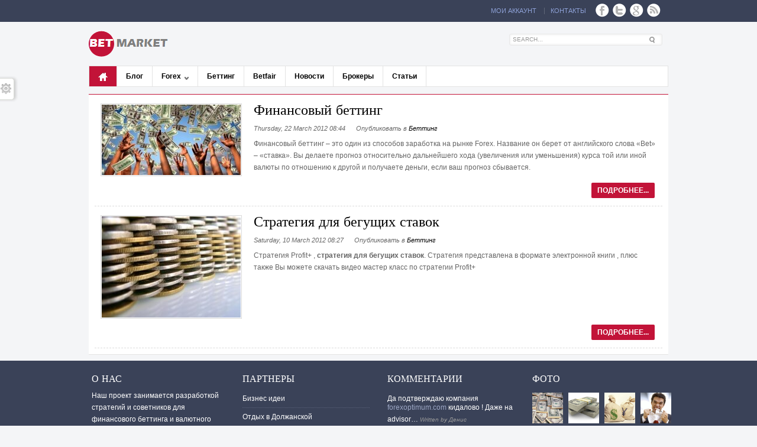

--- FILE ---
content_type: text/html; charset=utf-8
request_url: https://betmarket2009.ru/index.php/component/k2/itemlist/tag/%D1%81%D1%82%D1%80%D0%B0%D1%82%D0%B5%D0%B3%D0%B8%D0%B8%20%D1%84%D0%B8%D0%BD%D0%B0%D0%BD%D1%81%D0%BE%D0%B2%D0%BE%D0%B3%D0%BE%20%D0%B1%D0%B5%D1%82%D1%82%D0%B8%D0%BD%D0%B3%D0%B0
body_size: 8931
content:
<html lang="en-gb">
<head>
  <base href="/index.php/component/k2/itemlist/tag/%D1%81%D1%82%D1%80%D0%B0%D1%82%D0%B5%D0%B3%D0%B8%D0%B8%20%D1%84%D0%B8%D0%BD%D0%B0%D0%BD%D1%81%D0%BE%D0%B2%D0%BE%D0%B3%D0%BE%20%D0%B1%D0%B5%D1%82%D1%82%D0%B8%D0%BD%D0%B3%D0%B0" />
  <meta http-equiv="content-type" content="text/html; charset=utf-8" />
  <meta name="keywords" content="FOREX, форекс, трейдинг, сигналы форекс, сигналы forex, online trading, брокер, mt4, currency trading, учебный счет, demo счет, Законы рынка forex , forex online trading, брокер forex mt4, forex training, forex currency trading, forex учебный счет, учебный счет forex, брокерское обслуживание forex, услуги на рынке форекс, forex demo, форекс демо счет, авто forex трейдинг, forex счет, торговля на рынке forex, открыть счет forex, forex открыть счет" />
  <meta name="description" content="Законы рынка forex, Как правильно выбрать forex брокера и начать зарабатывать от 2000 $ в месяц . Как превратить торговлю на forex в основной заработок . Как и где открыть демо счет , как автоматизировать свою торговлю . FOREX сигналы для прибыльной торговли на forex" />
  <title>Поиск по тегам: стратегии финансового беттинга</title>
  <link href="/templates/leo_magazine/favicon.ico" rel="shortcut icon" type="image/vnd.microsoft.icon" />
  <link href="/index.php/component/search/?task=tag&amp;tag=стратегии%20финансового%20беттинга&amp;format=opensearch" rel="search" title="Search Forex территория успеха" type="application/opensearchdescription+xml" />
  <link rel="stylesheet" href="/templates/leo_magazine/css/custom/virtuemart.css" type="text/css" />
  <link rel="stylesheet" href="/cache/leo/b36e0754171e8d0e9edf5d50dcaca1d2.css" type="text/css" />
  <link rel="stylesheet" href="/modules/mod_lofk2news/assets/style.css" type="text/css" />
  <link rel="stylesheet" href="/templates/leo_magazine/addons/toolspanel/assets/style.css" type="text/css" />
  <link rel="stylesheet" href="/templates/leo_magazine/addons/toolspanel/colorpicker/colorpicker.css" type="text/css" />
  <link rel="stylesheet" href="/modules/mod_artsexylightbox/artsexylightbox/css/oldsexylightbox.css" type="text/css" />
  <style type="text/css">
  /*<![CDATA[*/
  .leo-container { max-width: 990px!important; }  #leo-content { width: 100%; }
  /*]]>*/
  </style>
  <script src="/media/system/js/mootools-core.js" type="text/javascript"></script>
  <script src="/media/system/js/core.js" type="text/javascript"></script>
  <script src="/media/system/js/mootools-more.js" type="text/javascript"></script>
  <script src="/media/system/js/modal.js" type="text/javascript"></script>
  <script src="//ajax.googleapis.com/ajax/libs/jquery/1.6/jquery.min.js" type="text/javascript"></script>
  <script src="/components/com_k2/js/k2.js" type="text/javascript"></script>
  <script src="/plugins/system/jatypo/jatypo/assets/script.js" type="text/javascript"></script>
  <script src="/plugins/system/leofw/menu/mega/js/script.js" type="text/javascript"></script>
  <script src="/templates/leo_magazine/js/global.js" type="text/javascript"></script>
  <script src="/templates/leo_magazine/addons/toolspanel/colorpicker/colorpicker.js" type="text/javascript"></script>
  <script src="/modules/mod_artsexylightbox/artsexylightbox/js/jquery.js" type="text/javascript"></script>
  <script src="/modules/mod_artsexylightbox/artsexylightbox/js/jquery.easing.1.3.js" type="text/javascript"></script>
  <script src="/modules/mod_artsexylightbox/artsexylightbox/js/sexylightbox.v2.2.jquery.min.js" type="text/javascript"></script>
  <script src="/modules/mod_artsexylightbox/artsexylightbox/js/jquery.nc.js" type="text/javascript"></script>
  <script type="text/javascript">
  //<![CDATA[

                window.addEvent('domready', function() {

                        SqueezeBox.initialize({});
                        SqueezeBox.assign($$('a.modal'), {
                                parse: 'rel'
                        });
                });
  var K2SitePath = '/';
  //]]>
  </script>
  <meta name="viewport" content="width=device-width, initial-scale=1, maximum-scale=1" />
</head>
<body id="leo-page" class="fs3">
  <div id="page-container">
    <div id="page-container-inner">
      <div id="leo-toppos" class="wrap pattern0">
        <div class="leo-container">
          <div class="leo-container-inner">
            <div id="leo-topmenu">
              <div class="leo-box-inside">
                <div class="leo-module moduletable">
                  <div class="leomodule">
                    <div class="modulecontent">
                      <ul class="menu">
                        <li class="item-532"><a href="/index.php/my-account">Мой аккаунт</a></li>
                        <li class="item-567"><a href="/index.php/contact-us1">Контакты</a></li>
                      </ul>
                    </div>
                  </div>
                </div>
                <div class="leo-module moduletable">
                  <div class="leomodule">
                    <div class="modulecontent">
                      <div class="custom">
                        <ul class="link">
                          <li><a href="#" style="float: left; padding: 0 3px;"><img src="/images/stories/icon/icon-facebook.png" border="0" alt="" /></a> <a href="#" style="float: left; padding: 0 3px;"><img src="/images/stories/icon/icon-twitter.png" border="0" alt="" /></a> <a href="#" style="float: left; padding: 0 3px;"><img src="/images/stories/icon/icon-google.png" border="0" alt="" /></a> <a href="#" style="float: left; padding: 0 3px;"><img src="/images/stories/icon/icon-rss.png" border="0" alt="" /></a></li>
                        </ul>
                      </div>
                    </div>
                  </div>
                </div>
              </div>
            </div>
          </div>
        </div>
      </div>
      <div id="leo-blockheader" class="wrap">
        <div class="inner-wrap">
          <div class="leo-container">
            <div class="leo-container-inner">
              <div id="leo-logo">
                <h1 class="leo-logo"><a class="png" href="/" title="Forex территория успеха"><span>Forex территория успеха</span></a></h1>
              </div>
              <div id="leo-header-top">
                <div id="leo-header-top-inner">
                  <div class="leo-module moduletable">
                    <div class="leomodule">
                      <div class="modulecontent">
                        <form action="/index.php/component/k2/" method="post">
                          <div class="search">
                            <label for="mod-search-searchword"></label><input name="searchword" id="mod-search-searchword" maxlength="20" class="inputbox" type="text" size="40" value="Search..." onblur="if (this.value=='') this.value='Search...';" onfocus="if (this.value=='Search...') this.value='';" /><input type="hidden" name="task" value="search" /><input type="hidden" name="option" value="com_search" /><input type="hidden" name="Itemid" value="0" />
                          </div>
                        </form>
                      </div>
                    </div>
                  </div>
                </div>
              </div>
            </div>
          </div>
        </div>
      </div>
      <div id="leo-mainmenu" class="wrap">
        <div class="leo-container">
          <div class="leo-container-inner">
            <div class="menusys_mega">
              <ul id="menusys_mega">
                <li class="first-item active"><a href="/" class='active' id="menusys435" title="Betmarket" name="menusys435"><span class="no-image"><span class="menu-title">Betmarket</span></span></a></li>
                <li><a href="/index.php/natural" class='item' id="menusys233" title="Блог" name="menusys233"><span class="no-image"><span class="menu-title">Блог</span></span></a></li>
                <li id="menu-581" class="hasChild">
                  <a href="/index.php/food-and-beverage" class='item' id="menusys581" title="Forex" name="menusys581"><span class="no-image"><span class="menu-title">Forex</span></span></a>
                  <div id="menu-581_menusub_sub0" class="menusub_mega level0">
                    <div class="submenu-wrapper">
                      <div class="subarrowtop"></div>
                      <div class="subwrap-inner">
                        <div class="subwrap-inner2">
                          <div class="menucontent-wrapper" style="width:">
                            <div class="megacol column1">
                              <div class="mega-group">
                                <a id="menusys591" title="Избранное" name="menusys591"><span class="no-image"><span class="menu-title">Избранное</span></span></a>
                              </div>
                              <div class="submenu-wrapper">
                                <div class="megacol column1" style="width:250px">
                                  <ul class="mega-ul ul">
                                    <li class="mega-li li first-item">
                                      <div class="mega-module">
                                        <div class="moduletable">
                                          <div class="lof-k2categorybox clearfix" id="lofk2news-2">
                                            <div class="lof-wapper lof- lof-notopic">
                                              <div class="lof-box-left">
                                                <div class="lof-leading" style="width:100%">
                                                  <ul>
                                                    <li class="lof-item">
                                                      <img src="/cache/mod_lofk2news2/225x130_8b6e33345ac8d5ffd9cf0d107a7d9e9d_XL.jpg" title="Открыть демо счет на форекс" width="225" alt="Открыть демо счет на форекс" />
                                                      <h4><a href="/index.php/world/item/43-otkryt-demo-schet-na-forex" class=""><span>Открыть демо счет на форекс</span></a></h4>
                                                      <div class="lof-extrainfo">
                                                        <span class="lof-itemDateCreated">22 March 2012</span>
                                                        <div class="lof-item-comment">
                                                          1
                                                        </div>
                                                      </div>
                                                      <div class="lof-description">
                                                        Демо счет на форекс позволяет пройти точно такой же путь , что и на реальном торговом
                                                      </div>
                                                    </li>
                                                  </ul>
                                                </div>
                                              </div>
                                            </div>
                                          </div>
                                          <div class="clearfix"></div>
                                        </div>
                                      </div>
                                    </li>
                                  </ul>
                                </div>
                                <div class="clearfix"></div>
                              </div>
                            </div>
                            <div class="megacol column2">
                              <div class="mega-group">
                                <a id="menusys620" title="Основное" name="menusys620"><span class="no-image"><span class="menu-title">Основное</span></span></a>
                              </div>
                              <div class="submenu-wrapper">
                                <div class="megacol column1" style="width:250px">
                                  <ul class="mega-ul ul">
                                    <li class="mega-li li first-item">
                                      <div class="mega-module">
                                        <div class="moduletable">
                                          <div id="k2ModuleBox190" class="k2ItemsBlock">
                                            <ul>
                                              <li class="even">
                                                <a class="moduleItemImage" href="/index.php/world/item/43-otkryt-demo-schet-na-forex" title="Continue reading &quot;Открыть демо счет на форекс&quot;"><img src="/media/k2/items/cache/8b6e33345ac8d5ffd9cf0d107a7d9e9d_XS.jpg" alt="Открыть демо счет на форекс" /></a>
                                                <div class="itemTitle">
                                                  <a class="moduleItemTitle" href="/index.php/world/item/43-otkryt-demo-schet-na-forex">Открыть демо счет на форекс</a>
                                                </div>
                                                <div class="module-extrainfo">
                                                  <span class="moduleItemDateCreated">22 March 2012</span> <a class="moduleItemComments" href="/index.php/world/item/43-otkryt-demo-schet-na-forex#itemCommentsAnchor">1</a>
                                                </div>
                                                <div class="clr"></div>
                                                <div class="clr"></div>
                                                <div class="clr"></div>
                                              </li>
                                              <li class="odd">
                                                <a class="moduleItemImage" href="/index.php/food-and-beverage/item/60-alpari-vyvod-i-popolnjenije-srjedstv" title="Continue reading &quot;Способы пополнения и вывода средств в компании Альпари&quot;"><img src="/media/k2/items/cache/83c2446a0896df0a1f4af01c940ae1d9_XS.jpg" alt="Способы пополнения и вывода средств в компании Альпари" /></a>
                                                <div class="itemTitle">
                                                  <a class="moduleItemTitle" href="/index.php/food-and-beverage/item/60-alpari-vyvod-i-popolnjenije-srjedstv">Способы пополнения и вывода средств в компании Альпари</a>
                                                </div>
                                                <div class="module-extrainfo">
                                                  <span class="moduleItemDateCreated">31 May 2013</span> <a class="moduleItemComments" href="/index.php/food-and-beverage/item/60-alpari-vyvod-i-popolnjenije-srjedstv#itemCommentsAnchor">0</a>
                                                </div>
                                                <div class="clr"></div>
                                                <div class="clr"></div>
                                                <div class="clr"></div>
                                              </li>
                                              <li class="even lastItem">
                                                <a class="moduleItemImage" href="/index.php/food-and-beverage/item/22-indicator-channels" title="Continue reading &quot;Индикатор channels_v2.4, v2.5&quot;"><img src="/media/k2/items/cache/71f67488b0857639cee631943a3fc6fa_XS.jpg" alt="Индикатор channels_v2.4, v2.5" /></a>
                                                <div class="itemTitle">
                                                  <a class="moduleItemTitle" href="/index.php/food-and-beverage/item/22-indicator-channels">Индикатор channels_v2.4, v2.5</a>
                                                </div>
                                                <div class="module-extrainfo">
                                                  <span class="moduleItemDateCreated">10 February 2012</span> <a class="moduleItemComments" href="/index.php/food-and-beverage/item/22-indicator-channels#itemCommentsAnchor">0</a>
                                                </div>
                                                <div class="clr"></div>
                                                <div class="clr"></div>
                                                <div class="clr"></div>
                                              </li>
                                              <li style="list-style: none; display: inline">
                                                <div class="clearList"></div>
                                              </li>
                                            </ul>
                                          </div>
                                        </div>
                                      </div>
                                    </li>
                                  </ul>
                                </div>
                                <div class="clearfix"></div>
                              </div>
                            </div>
                            <div class="clearfix"></div>
                          </div>
                        </div>
                      </div>
                      <div class="clearfix"></div>
                    </div>
                  </div>
                </li>
                <li><a href="/index.php/sports" class='item' id="menusys560" title="Беттинг" name="menusys560"><span class="no-image"><span class="menu-title">Беттинг</span></span></a></li>
                <li><a href="/index.php/entertainment" class='item' id="menusys561" title="Betfair" name="menusys561"><span class="no-image"><span class="menu-title">Betfair</span></span></a></li>
                <li><a href="/index.php/world" class='item' id="menusys562" title="Новости" name="menusys562"><span class="no-image"><span class="menu-title">Новости</span></span></a></li>
                <li><a href="/index.php/health" class='item' id="menusys563" title="Брокеры" name="menusys563"><span class="no-image"><span class="menu-title">Брокеры</span></span></a></li>
                <li class="last-item"><a href="/index.php/technology" class='item' id="menusys448" title="Статьи" name="menusys448"><span class="no-image"><span class="menu-title">Статьи</span></span></a></li>
              </ul>
              <script type="text/javascript">
              //<![CDATA[
                                                new LeoMegaMenu( $("menusys_mega"), {
                                                                                        transition:Fx.Transitions.Sine.easeInOut,
                                                                                        duration:800,
                                                                                        delay:350,
                                                                                        effect:"simple"
                                                                                } );
              //]]>
              </script>
            </div>
          </div>
          <div id="leo-responsivemenu">
            <select id="comboxrpmenu" name="comboxrpmenu" class="inputbox" onchange="window.location.href=this.value">
              <option value="/" id="combom435">
                - Betmarket
              </option>
              <option value="/index.php/natural" id="combom233">
                - Блог
              </option>
              <option value="/index.php/food-and-beverage" id="combom581">
                - Forex
              </option>
              <option value="" id="combom591">
                - - Избранное
              </option>
              <option value="" id="combom592">
                - - - Избранное
              </option>
              <option value="" id="combom620">
                - - Основное
              </option>
              <option value="" id="combom621">
                - - - Основное
              </option>
              <option value="/index.php/sports" id="combom560">
                - Беттинг
              </option>
              <option value="/index.php/entertainment" id="combom561">
                - Betfair
              </option>
              <option value="/index.php/world" id="combom562">
                - Новости
              </option>
              <option value="/index.php/health" id="combom563">
                - Брокеры
              </option>
              <option value="/index.php/technology" id="combom448">
                - Статьи
              </option>
            </select>
          </div>
        </div>
      </div>
      <div id="leo-mainwrap" class="wrap">
        <div class="leo-container">
          <div class="leo-container-inner">
            <div id="leo-mainwrap" class="clearfix leo-layout-lcr">
              <div id="leo-content">
                <div id="leo-content-inner">
                  <div id="leo-maincontent" class="clearfix">
                    <div id="leo-maincontent-inner">
                      <div id="system-message-container"></div>
                      <div id="k2Container" class="tagView">
                        <div class="tagItemList">
                          <div class="tagItemView">
                            <div class="tagItemImageBlock">
                              <span class="tagItemImage"><a href="/index.php/sports/item/37-finansovuy-betting" title="Финансовый беттинг"><img src="/media/k2/items/cache/39eee751af30032eeece2f48de2de4ba_Generic.jpg" alt="Финансовый беттинг" style="width:235px; height:auto;" /></a></span>
                              <div class="clr"></div>
                            </div>
                            <div class="tagItemHeader">
                              <h2 class="tagItemTitle"><a href="/index.php/sports/item/37-finansovuy-betting">Финансовый беттинг</a></h2><span class="tagItemDateCreated">Thursday, 22 March 2012 08:44</span> <span class="tagItemCategory"><span>Опубликовать в</span> <a href="/index.php/sports">Беттинг</a></span>
                            </div>
                            <div class="tagItemBody">
                              <div class="tagItemIntroText">
                                <p>Финансовый беттинг – это один из способов заработка на рынке Forex. Название он берет от английского слова «Bet» – «ставка». Вы делаете прогноз относительно дальнейшего хода (увеличения или уменьшения) курса той или иной валюты по отношению к другой и получаете деньги, если ваш прогноз сбывается.</p>
                              </div>
                              <div class="clr"></div>
                            </div>
                            <div class="tagItemReadMore">
                              <a class="k2ReadMore" href="/index.php/sports/item/37-finansovuy-betting">Подробнее...</a>
                            </div>
                            <div class="clr"></div>
                          </div>
                          <div class="tagItemView">
                            <div class="tagItemImageBlock">
                              <span class="tagItemImage"><a href="/index.php/sports/item/30-strategy-dlya-begushih-stavok" title="Стратегия для бегущих ставок"><img src="/media/k2/items/cache/1c0ae2205709722b62e843abc0471a55_Generic.jpg" alt="Стратегия для бегущих ставок" style="width:235px; height:auto;" /></a></span>
                              <div class="clr"></div>
                            </div>
                            <div class="tagItemHeader">
                              <h2 class="tagItemTitle"><a href="/index.php/sports/item/30-strategy-dlya-begushih-stavok">Стратегия для бегущих ставок</a></h2><span class="tagItemDateCreated">Saturday, 10 March 2012 08:27</span> <span class="tagItemCategory"><span>Опубликовать в</span> <a href="/index.php/sports">Беттинг</a></span>
                            </div>
                            <div class="tagItemBody">
                              <div class="tagItemIntroText">
                                <p>Стратегия Profit+ , <strong>стратегия для бегущих ставок</strong>. Стратегия представлена в формате электронной книги , плюс также Вы можете скачать видео мастер класс по стратегии Profit+</p>
                              </div>
                              <div class="clr"></div>
                            </div>
                            <div class="tagItemReadMore">
                              <a class="k2ReadMore" href="/index.php/sports/item/30-strategy-dlya-begushih-stavok">Подробнее...</a>
                            </div>
                            <div class="clr"></div>
                          </div>
                        </div>
                        <script>
                        <![CDATA[
                        jQuery(document).ready(function($) {
                        $('.k2Pagination ul.pagination li:first').addClass('first');
                        $('.k2Pagination ul.pagination li:last').addClass('last');
                        $('div.pagination ul.pagination li:first').addClass('first');
                        $('div.pagination ul.pagination li:last').addClass('last');
                        $('div.itemCommentsPagination ul.pagination li:first').addClass('first');
                        $('div.itemCommentsPagination ul.pagination li:last').addClass('last');
                        });

                        ]]>
                        </script>
                      </div>
                    </div>
                  </div>
                </div>
              </div>
            </div>
          </div>
        </div>
      </div>
      <div id="leo-blockbottom" class="wrap">
        <div class="inner-wrap">
          <div id="leo-userbottom2" class="wrap">
            <div class="leo-container">
              <div class="leo-container-inner">
                <div id="leo-user18" class="leo-usercol leo-box-left" style="width: 25%;">
                  <div class="leo-box-inside">
                    <div class="leo-module moduletable">
                      <div class="leomodule">
                        <h3 class="title">О нас</h3>
                        <div class="modulecontent">
                          <div class="custom">
                            <p>Наш проект занимается разработкой стратегий и советников для финансового беттинга и валютного рынка форекс.</p>
                            <p>Только у нас вы можете получить бесплатно уникальные беттинг стратегии и роботы для биржи Betfair</p>
                          </div>
                        </div>
                        <div class="clearfix"></div>
                      </div>
                    </div>
                  </div>
                </div>
                <div id="leo-user19" class="leo-usercol leo-box-center" style="width: 25%;">
                  <div class="leo-box-inside">
                    <div class="leo-module moduletable_menu">
                      <div class="leomodule">
                        <h3 class="title">Партнеры</h3>
                        <div class="modulecontent">
                          <div class="custom_menu">
                            <ul>
                              <li>Бизнес идеи</li>
                              <li>Отдых в Должанской</li>
                              <li><a href="#">Заработок на Betfair</a></li>
                            </ul>
                          </div>
                        </div>
                        <div class="clearfix"></div>
                      </div>
                    </div>
                  </div>
                </div>
                <div id="leo-user20" class="leo-usercol leo-box-center" style="width: 25%;">
                  <div class="leo-box-inside">
                    <div class="leo-module moduletable_style-comment">
                      <div class="leomodule">
                        <h3 class="title">Комментарии</h3>
                        <div class="modulecontent">
                          <div id="k2ModuleBox93" class="k2LatestCommentsBlock _style-comment">
                            <ul>
                              <li class="even">
                                <a href="/index.php/health/item/70-forex-optimum-lohotron#comment20"><span class="lcComment">Да подтверждаю компания</span></a> <a target="_blank" rel="nofollow" href="/forexoptimum.com">forexoptimum.com</a> кидалово ! Даже на advisor&#8230; <span class="lcUsername">Written by Денис</span> <span class="lcCommentDate">2013-06-15 07:11:40</span>
                                <div class="clr"></div>
                                <div class="clr"></div>
                              </li>
                              <li class="odd">
                                <a href="/index.php/food-and-beverage/item/6-indicator-e-rainbow#comment9"><span class="lcComment">Скачал спасибо</span></a> <span class="lcUsername">Written by congue</span> <span class="lcCommentDate">2012-03-26 09:18:51</span>
                                <div class="clr"></div>
                                <div class="clr"></div>
                              </li>
                              <li class="even lastItem">
                                <a href="/index.php/world/item/43-otkryt-demo-schet-na-forex#comment6"><span class="lcComment">Открыл демо счет на форекс, дальше то что делать?</span></a> <span class="lcUsername">Written by dapibus</span> <span class="lcCommentDate">2012-03-26 04:11:58</span>
                                <div class="clr"></div>
                                <div class="clr"></div>
                              </li>
                              <li class="clearList"></li>
                            </ul>
                          </div>
                        </div>
                        <div class="clearfix"></div>
                      </div>
                    </div>
                  </div>
                </div>
                <div id="leo-user21" class="leo-usercol leo-box-right" style="width: 25%;">
                  <div class="leo-box-inside">
                    <div class="leo-module moduletable">
                      <div class="leomodule">
                        <h3 class="title">Фото</h3>
                        <div class="modulecontent">
                          <div class="artsexylightbox_container">
                            <a href='/images/stories/show/img_demo_leotheme9.jpg' rel='sexylightbox[artgallery_520701a76690e]' class='artsexylightboxpreview'><img alt='show' class='artsexylightbox' src='/images/stories/show/img_demo_leotheme9.jpg' width='52' /></a><a href='/images/stories/show/img_demo_leotheme8.jpg' rel='sexylightbox[artgallery_520701a76690e]' class='artsexylightboxpreview'><img alt='show' class='artsexylightbox' src='/images/stories/show/img_demo_leotheme8.jpg' width='52' /></a><a href='/images/stories/show/img_demo_leotheme7.jpg' rel='sexylightbox[artgallery_520701a76690e]' class='artsexylightboxpreview'><img alt='show' class='artsexylightbox' src='/images/stories/show/img_demo_leotheme7.jpg' width='52' /></a><a href='/images/stories/show/img_demo_leotheme6.jpg' rel='sexylightbox[artgallery_520701a76690e]' class='artsexylightboxpreview'><img alt='show' class='artsexylightbox' src='/images/stories/show/img_demo_leotheme6.jpg' width='52' /></a><a href='/images/stories/show/img_demo_leotheme5.jpg' rel='sexylightbox[artgallery_520701a76690e]' class='artsexylightboxpreview'><img alt='show' class='artsexylightbox' src='/images/stories/show/img_demo_leotheme5.jpg' width='52' /></a><a href='/images/stories/show/img_demo_leotheme4.jpg' rel='sexylightbox[artgallery_520701a76690e]' class='artsexylightboxpreview'><img alt='show' class='artsexylightbox' src='/images/stories/show/img_demo_leotheme4.jpg' width='52' /></a><a href='/images/stories/show/img_demo_leotheme3.jpg' rel='sexylightbox[artgallery_520701a76690e]' class='artsexylightboxpreview'><img alt='show' class='artsexylightbox' src='/images/stories/show/img_demo_leotheme3.jpg' width='52' /></a><a href='/images/stories/show/img_demo_leotheme2.jpg' rel='sexylightbox[artgallery_520701a76690e]' class='artsexylightboxpreview'><img alt='show' class='artsexylightbox' src='/images/stories/show/img_demo_leotheme2.jpg' width='52' /></a><a href='/images/stories/show/img_demo_leotheme12.jpg' rel='sexylightbox[artgallery_520701a76690e]' class='artsexylightboxpreview'><img alt='show' class='artsexylightbox' src='/images/stories/show/img_demo_leotheme12.jpg' width='52' /></a><a href='/images/stories/show/img_demo_leotheme11.jpg' rel='sexylightbox[artgallery_520701a76690e]' class='artsexylightboxpreview'><img alt='show' class='artsexylightbox' src='/images/stories/show/img_demo_leotheme11.jpg' width='52' /></a><a href='/images/stories/show/img_demo_leotheme10.jpg' rel='sexylightbox[artgallery_520701a76690e]' class='artsexylightboxpreview'><img alt='show' class='artsexylightbox' src='/images/stories/show/img_demo_leotheme10.jpg' width='52' /></a><a href='/images/stories/show/img_demo_leotheme1.jpg' rel='sexylightbox[artgallery_520701a76690e]' class='artsexylightboxpreview'><img alt='show' class='artsexylightbox' src='/images/stories/show/img_demo_leotheme1.jpg' width='52' /></a>
                          </div>
                          <script type="text/javascript" charset="utf-8">
                          //<![CDATA[
                          asljQuery(function(){asljQuery(document).ready(function(){if (!window.sexylightboxEnabled) {SexyLightbox.initialize({"path":"images/stories/show","name":"SLB","zIndex":65555,"color":"black","find":"sexylightbox","imagesdir":"http://betmarket2009.ru/modules/mod_artsexylightbox/artsexylightbox/images","background":"bgSexy.png","backgroundIE":"bgSexy.gif","closeButton":"SexyClose.png","modal":0,"showDuration":200,"showEffect":"linear","closeDuration":400,"closeEffect":"linear","moveDuration":800,"resizeDuration":800,"moveEffect":"easeOutBack","resizeEffect":"easeOutBack","previewWidth":52,"contentType":1,"loadJQuery":1,"downloadLink":0,"autoGenerateThumbs":0,"convertImageOption":"crop","width1":500,"height1":500,"convertImage":"crop","numberOfImages":12,"caption":0,"singleOption":"full","sort":"desc"});} if (!window.sexylightboxEnabled) {window.sexylightboxEnabled = true;}})});
                          //]]>
                          </script>
                        </div>
                        <div class="clearfix"></div>
                      </div>
                    </div>
                  </div>
                </div>
              </div>
            </div>
          </div>
          <div id="leo-footer" class="wrap">
            <div class="leo-container">
              <div class="leo-container-inner">
                <div id="leo-copyright">
                  <p style="float: left;">Copyright &copy; 2011 Forex территория успеха. All rights reserved.</p>
                  <p style="float:right;">Design by <a href="/LeoTheme.com">LeoTheme</a></p>
                </div>
                <div id="leo-footer-menu">
                  <div class="leo-module moduletable">
                    <div class="leomodule">
                      <div class="modulecontent">
                        <div class="custom">
                          <noscript>
                          <div></div></noscript>
                        </div>
                      </div>
                    </div>
                  </div>
                  <div class="leo-module moduletable">
                    <div class="leomodule">
                      <div class="modulecontent">
                        <div class="custom">
                          <noscript></noscript>
                        </div>
                      </div>
                    </div>
                  </div>
                </div>
              </div>
            </div>
          </div>
        </div>
      </div>
    </div>
  </div>
  <div id="toolspanel" class="toolspanel">
    <form>
      <div id="toolspanelcontent" class="pn-content" style="min-height:300px; width:200px; left:-2064px;">
        <div class="pn-button">
          <span></span>
        </div>
        <div id="template_theme">
          <h5>Default Theme</h5><select name="theme">
            <option value="">
              Default
            </option>
            <option value="blue">
              COLOR BLUE
            </option>
            <option value="green">
              COLOR GREEN
            </option>
            <option value="orange">
              COLOR ORANGE
            </option>
            <option value="purple">
              COLOR PURPLE
            </option>
          </select>
        </div>
        <div id="template_direction">
          <h5>Layout Direction</h5><select name="layout">
            <option value="-lcr">
              Left - Content - Right
            </option>
            <option value="-rcl">
              Right - Content - Left
            </option>
            <option value="-crl">
              Content - Right - Left
            </option>
          </select>
          <div class="clearfix"></div>
        </div>
        <div id="colorPicker">
          <h5 class="pickerAccordionBody">Body</h5>
          <div id="pickerElementBody">
            <div id="pnpartterns">
              <span>Body Background Image</span>
              <div>
                <a id="pattern0.png" href="#" onclick="return false;" style="background:url('/templates/leo_magazine/images/patterns/pattern0.png')" name="pattern0.png"></a> <a id="pattern1.png" href="#" onclick="return false;" style="background:url('/templates/leo_magazine/images/patterns/pattern1.png')" name="pattern1.png"></a> <a id="pattern10.png" href="#" onclick="return false;" style="background:url('/templates/leo_magazine/images/patterns/pattern10.png')" name="pattern10.png"></a> <a id="pattern11.png" href="#" onclick="return false;" style="background:url('/templates/leo_magazine/images/patterns/pattern11.png')" name="pattern11.png"></a> <a id="pattern12.png" href="#" onclick="return false;" style="background:url('/templates/leo_magazine/images/patterns/pattern12.png')" name="pattern12.png"></a> <a id="pattern13.png" href="#" onclick="return false;" style="background:url('/templates/leo_magazine/images/patterns/pattern13.png')" name="pattern13.png"></a> <a id="pattern14.png" href="#" onclick="return false;" style="background:url('/templates/leo_magazine/images/patterns/pattern14.png')" name="pattern14.png"></a> <a id="pattern15.png" href="#" onclick="return false;" style="background:url('/templates/leo_magazine/images/patterns/pattern15.png')" name="pattern15.png"></a> <a id="pattern16.png" href="#" onclick="return false;" style="background:url('/templates/leo_magazine/images/patterns/pattern16.png')" name="pattern16.png"></a> <a id="pattern2.png" href="#" onclick="return false;" style="background:url('/templates/leo_magazine/images/patterns/pattern2.png')" name="pattern2.png"></a> <a id="pattern3.png" href="#" onclick="return false;" style="background:url('/templates/leo_magazine/images/patterns/pattern3.png')" name="pattern3.png"></a> <a id="pattern4.png" href="#" onclick="return false;" style="background:url('/templates/leo_magazine/images/patterns/pattern4.png')" name="pattern4.png"></a> <a id="pattern5.png" href="#" onclick="return false;" style="background:url('/templates/leo_magazine/images/patterns/pattern5.png')" name="pattern5.png"></a> <a id="pattern6.png" href="#" onclick="return false;" style="background:url('/templates/leo_magazine/images/patterns/pattern6.png')" name="pattern6.png"></a> <a id="pattern7.png" href="#" onclick="return false;" style="background:url('/templates/leo_magazine/images/patterns/pattern7.png')" name="pattern7.png"></a> <a id="pattern8.png" href="#" onclick="return false;" style="background:url('/templates/leo_magazine/images/patterns/pattern8.png')" name="pattern8.png"></a> <a id="pattern9.png" href="#" onclick="return false;" style="background:url('/templates/leo_magazine/images/patterns/pattern9.png')" name="pattern9.png"></a>
              </div>
              <div class="clearfix"></div>
            </div>
            <div id="leo-background-picker"><span>Background Color</span> <input id="leoInputBackground" value="#EEEEEE" style="background: #EEEEEE;border:1px #F1F1F1 solid;" name="leoInputBackground" type="text" size="13" /><img id="leo-background" src="/templates/leo_magazine/addons/toolspanel/colorpicker/images/imgcolorpicker.png" alt="[r]" width="16" height="16" name="leo-background" /></div>
            <div id="leo-body-text-picker"><span>Text color</span> <input id="leoInputBodyText" value="#000000" style="background: #000000;border:1px #F1F1F1 solid;" name="leoInputBodyText" type="text" size="13" /><img id="leo-background" src="/templates/leo_magazine/addons/toolspanel/colorpicker/images/imgcolorpicker.png" alt="[r]" width="16" height="16" name="leo-background" /></div>
            <div id="leo-body-link-picker"><span>Link color</span> <input id="leoInputBodyLink" value="#FFFFFF" style="background: #FFFFFF;border:1px #F1F1F1 solid;" name="leoInputBodyLink" type="text" size="13" /><img id="leo-body-link" src="/templates/leo_magazine/addons/toolspanel/colorpicker/images/imgcolorpicker.png" alt="[r]" width="16" height="16" name="leo-body-link" /></div>
          </div>
          <h5 class="pickerAccordionTop">Top</h5>
          <div id="pickerElementTop">
            <div id="pnpartterns_top">
              <span>Top Background Image</span>
              <div>
                <a id="bg_top0.png" href="#" onclick="return false;" style="background:url('/templates/leo_magazine/images/bgtop/bg_top0.png')" name="bg_top0.png"></a> <a id="bg_top1.png" href="#" onclick="return false;" style="background:url('/templates/leo_magazine/images/bgtop/bg_top1.png')" name="bg_top1.png"></a> <a id="bg_top2.png" href="#" onclick="return false;" style="background:url('/templates/leo_magazine/images/bgtop/bg_top2.png')" name="bg_top2.png"></a> <a id="bg_top3.png" href="#" onclick="return false;" style="background:url('/templates/leo_magazine/images/bgtop/bg_top3.png')" name="bg_top3.png"></a> <a id="bg_top4.png" href="#" onclick="return false;" style="background:url('/templates/leo_magazine/images/bgtop/bg_top4.png')" name="bg_top4.png"></a> <a id="bg_top5.png" href="#" onclick="return false;" style="background:url('/templates/leo_magazine/images/bgtop/bg_top5.png')" name="bg_top5.png"></a> <a id="bg_top6.png" href="#" onclick="return false;" style="background:url('/templates/leo_magazine/images/bgtop/bg_top6.png')" name="bg_top6.png"></a> <a id="bg_top7.png" href="#" onclick="return false;" style="background:url('/templates/leo_magazine/images/bgtop/bg_top7.png')" name="bg_top7.png"></a> <a id="bg_top8.png" href="#" onclick="return false;" style="background:url('/templates/leo_magazine/images/bgtop/bg_top8.png')" name="bg_top8.png"></a>
              </div>
              <div class="clearfix"></div>
            </div>
            <div id="leo-background-top"><span>Background Color</span> <input id="leoInputBackgroundTop" value="#032E28" style="background: #032E28;border:1px #F1F1F1 solid;" name="leoInputBackgroundTop" type="text" size="13" /><img id="leo-background-top-color" src="/templates/leo_magazine/addons/toolspanel/colorpicker/images/imgcolorpicker.png" alt="[r]" width="16" height="16" name="leo-background-top-color" /></div>
            <div id="leo-text-top"><span>Text color</span> <input id="leoInputTextTop" value="#FFFFFF" style="background: #FFFFFF;border:1px #F1F1F1 solid;" name="leoInputTextTop" type="text" size="13" /><img id="leo-text-top-color" src="/templates/leo_magazine/addons/toolspanel/colorpicker/images/imgcolorpicker.png" alt="[r]" width="16" height="16" name="leo-text-top-color" /></div>
            <div id="leo-link-top"><span>Link color</span> <input id="leoInputLinkTop" value="#FFFFFF" style="background: #FFFFFF;border:1px #F1F1F1 solid;" name="leoInputLinkTop" type="text" size="13" /><img id="leo-link-top-color" src="/templates/leo_magazine/addons/toolspanel/colorpicker/images/imgcolorpicker.png" alt="[r]" width="16" height="16" name="leo-link-top-color" /></div>
          </div>
          <h5 class="pickerAccordionBotom">Bottom</h5>
          <div id="pickerElementBottom">
            <div id="pnpartterns_bottom">
              <span>Bottom Background Image</span>
              <div>
                <a id="bg_bottom0.png" href="#" onclick="return false;" style="background:url('/templates/leo_magazine/images/bgbottom/bg_bottom0.png')" name="bg_bottom0.png"></a> <a id="bg_bottom1.png" href="#" onclick="return false;" style="background:url('/templates/leo_magazine/images/bgbottom/bg_bottom1.png')" name="bg_bottom1.png"></a> <a id="bg_bottom2.png" href="#" onclick="return false;" style="background:url('/templates/leo_magazine/images/bgbottom/bg_bottom2.png')" name="bg_bottom2.png"></a> <a id="bg_bottom3.png" href="#" onclick="return false;" style="background:url('/templates/leo_magazine/images/bgbottom/bg_bottom3.png')" name="bg_bottom3.png"></a> <a id="bg_bottom4.png" href="#" onclick="return false;" style="background:url('/templates/leo_magazine/images/bgbottom/bg_bottom4.png')" name="bg_bottom4.png"></a> <a id="bg_bottom5.png" href="#" onclick="return false;" style="background:url('/templates/leo_magazine/images/bgbottom/bg_bottom5.png')" name="bg_bottom5.png"></a> <a id="bg_bottom6.png" href="#" onclick="return false;" style="background:url('/templates/leo_magazine/images/bgbottom/bg_bottom6.png')" name="bg_bottom6.png"></a> <a id="bg_bottom7.png" href="#" onclick="return false;" style="background:url('/templates/leo_magazine/images/bgbottom/bg_bottom7.png')" name="bg_bottom7.png"></a> <a id="bg_bottom8.png" href="#" onclick="return false;" style="background:url('/templates/leo_magazine/images/bgbottom/bg_bottom8.png')" name="bg_bottom8.png"></a>
              </div>
              <div class="clearfix"></div>
            </div>
            <div id="leo-background-bottom"><span>Background Color</span> <input id="leoInputBackgroundBottom" value="#FFFFFF" style="background: #FFFFFF;border:1px #F1F1F1 solid;" name="leoInputBackgroundBottom" type="text" size="13" /><img id="leo-background-bottom-color" src="/templates/leo_magazine/addons/toolspanel/colorpicker/images/imgcolorpicker.png" alt="[r]" width="16" height="16" name="leo-background-bottom-color" /></div>
            <div id="leo-text-bottom"><span>Text color</span> <input id="leoInputTextBottom" value="#FFFFFF" style="background: #FFFFFF;border:1px #F1F1F1 solid;" name="leoInputTextBottom" type="text" size="13" /><img id="leo-text-bottom-color" src="/templates/leo_magazine/addons/toolspanel/colorpicker/images/imgcolorpicker.png" alt="[r]" width="16" height="16" name="leo-text-bottom-color" /></div>
            <div id="leo-link-bottom"><span>Link color</span> <input id="leoInputLinkBottom" value="#FFFFFF" style="background: #FFFFFF;border:1px #F1F1F1 solid;" name="leoInputLinkBottom" type="text" size="13" /><img id="leo-link-bottom-color" src="/templates/leo_magazine/addons/toolspanel/colorpicker/images/imgcolorpicker.png" alt="[r]" width="16" height="16" name="leo-link-bottom-color" /></div>
          </div>
        </div>
        <div id="bottombox" class="clearfix">
          <input type="hidden" name="leoaction" value="save" /><input type="submit" value="Apply" name="Apply" /><a href="/?leoaction=reset">Reset</a>
        </div>
        <div class="clearfix"></div>
      </div>
    </form>
  </div>
  <script type="text/javascript">
  //<![CDATA[
        new LofColorPicker('leo-background-picker', {
        id: 'leoInputBackground',
        imgPath: 'http://betmarket2009.ru/templates/leo_magazine/addons/toolspanel/colorpicker/images/',
        wheel: true,
        onChange: function(color){
                $$('body').setStyle('background-color', color.hex);
                $('leoInputBackground').setStyle('background-color', color.hex);
                $('leoInputBackground').value = color.hex;
        },
        onComplete: function(color){
                $$('body').setStyle('background-color', '# E851E8');
            $('leoInputBackground').setStyle('background-color', color.hex);
                $('leoInputBackground').value = color.hex;
        }
    });
    
    new LofColorPicker('leo-body-text-picker', {
        id: 'leoInputBodyText',
        imgPath: 'http://betmarket2009.ru/templates/leo_magazine/addons/toolspanel/colorpicker/images/',
        wheel: true,
        onChange: function(color){
                $$('body').setStyle('color', color.hex);
            $('leoInputBodyText').setStyle('background-color', color.hex);
                $('leoInputBodyText').value = color.hex;
        },
        onComplete: function(color){
                $$('body').setStyle('color', '# E851E8');
            $('leoInputBodyText').setStyle('background-color', color.hex);
                $('leoInputBodyText').value = color.hex;
        }
    });
    new LofColorPicker('leo-body-link-picker', {
        id: 'leoInputBodyLink',
        imgPath: 'http://betmarket2009.ru/templates/leo_magazine/addons/toolspanel/colorpicker/images/',
        wheel: true,
        onChange: function(color){
                $$('body a').setStyle('color', color.hex);
            $('leoInputBodyLink').setStyle('background-color', color.hex);
                $('leoInputBodyLink').value = color.hex;
        },
        onComplete: function(color){
                $$('body a').setStyle('color', '# E851E8');
            $('leoInputBodyLink').setStyle('background-color', color.hex);
                $('leoInputBodyLink').value = color.hex;
        }
    });
    
    
    new LofColorPicker('leo-text-top', {
        id: 'leoInputTextTop',
        imgPath: 'http://betmarket2009.ru/templates/leo_magazine/addons/toolspanel/colorpicker/images/',
        wheel: true,
        onChange: function(color){
                $('leo-toppos').setStyle('color', color.hex);
            $('leoInputTextTop').setStyle('background-color', color.hex);
                $('leoInputTextTop').value = color.hex;
        },
        onComplete: function(color){
                $('leo-toppos').setStyle('color', '# E851E8');
            $('leoInputTextTop').setStyle('background-color', color.hex);
                $('leoInputTextTop').value = color.hex;
        }
    });
    new LofColorPicker('leo-background-top', {
        id: 'leoInputBackgroundTop',
        imgPath: 'http://betmarket2009.ru/templates/leo_magazine/addons/toolspanel/colorpicker/images/',
        wheel: true,
        onChange: function(color){
                $('leo-toppos').setStyle('background-color', color.hex);
            $('leoInputBackgroundTop').setStyle('background-color', color.hex);
                $('leoInputBackgroundTop').value = color.hex;
        },
        onComplete: function(color){
                $('leo-toppos').setStyle('background-color', '# E851E8');
            $('leoInputBackgroundTop').setStyle('background-color', color.hex);
                $('leoInputBackgroundTop').value = color.hex;
        }
    });
    new LofColorPicker('leo-background-bottom', {
        id: 'leoInputBackgroundBottom',
        imgPath: 'http://betmarket2009.ru/templates/leo_magazine/addons/toolspanel/colorpicker/images/',
        wheel: true,
        onChange: function(color){
                $('leo-blockbottom').setStyle('background-color', color.hex);
            $('leoInputBackgroundBottom').setStyle('background-color', color.hex);
                $('leoInputBackgroundBottom').value = color.hex;
        },
        onComplete: function(color){
                $('leo-blockbottom').setStyle('background-color', '# E851E8');
            $('leoInputBackgroundBottom').setStyle('background-color', color.hex);
                $('leoInputBackgroundBottom').value = color.hex;
        }
    });
    new LofColorPicker('leo-link-top', {
        id: 'leoInputLinkTop',
        imgPath: 'http://betmarket2009.ru/templates/leo_magazine/addons/toolspanel/colorpicker/images/',
        wheel: true,
        onChange: function(color){
            $$('#leo-toppos a').setStyle('color', color.hex);
            $('leoInputLinkTop').setStyle('background-color', color.hex);
                $('leoInputLinkTop').value = color.hex;
        },
        onComplete: function(color){
                $$('#leo-toppos a').setStyle('color', '# E851E8');
            $('leoInputLinkTop').setStyle('background-color', color.hex);
                $('leoInputLinkTop').value = color.hex;
        }
    });
    
    
    new LofColorPicker('leo-text-bottom', {
        id: 'leoInputTextBottom',
        imgPath: 'http://betmarket2009.ru/templates/leo_magazine/addons/toolspanel/colorpicker/images/',
        wheel: true,
        onChange: function(color){
                $('leo-blockbottom').setStyle('color', color.hex);
            $('leoInputTextBottom').setStyle('background-color', color.hex);
                $('leoInputTextBottom').value = color.hex;
        },
        onComplete: function(color){
                $('leo-blockbottom').setStyle('color', '# E851E8');
            $('leoInputTextBottom').setStyle('background-color', color.hex);
                $('leoInputTextBottom').value = color.hex;
        }
    });
    
    new LofColorPicker('leo-link-bottom', {
        id: 'leoInputLinkBottom',
        imgPath: 'http://betmarket2009.ru/templates/leo_magazine/addons/toolspanel/colorpicker/images/',
        wheel: true,
        onChange: function(color){
            $$('#leo-blockbottom a').setStyle('color', color.hex);
            $('leoInputLinkBottom').setStyle('background-color', color.hex);
                $('leoInputLinkBottom').value = color.hex;
        },
        onComplete: function(color){
                $$('#leo-blockbottom a').setStyle('color', '# E851E8');
            $('leoInputLinkBottom').setStyle('background-color', color.hex);
                $('leoInputLinkBottom').value = color.hex;
        }
    });
  //]]>
  </script> 
  <script type="text/javascript">
  //<![CDATA[


  window.addEvent('domready', function() {

    var pickerAccordionBody = new Fx.Slide('pickerElementBody');
    pickerAccordionBody.show();
    $$('.pickerAccordionBody').addEvent('click', function(event){
        event.stop();
        pickerAccordionBody.toggle();
    });

   
    var pickerAccordionTop = new Fx.Slide('pickerElementTop');
    pickerAccordionTop.hide();
    $$('.pickerAccordionTop').addEvent('click', function(event){
        event.stop();
        pickerAccordionTop.toggle();
    });
    
    var pickerAccordionBottom = new Fx.Slide('pickerElementBottom');
    pickerAccordionBottom.hide();
    $$('.pickerAccordionBotom').addEvent('click', function(event){
        event.stop();
        pickerAccordionBottom.toggle();
    });
   
  });
  //]]>
  </script> 
  <script type="text/javascript">
  //<![CDATA[


        
        $("toolspanelcontent").set( "tween", { duration:600,
                                                                                   transition:Fx.Transitions.Quint.easeInOut,
                                                                                   onComplete:function() { 
                                                                                        
                                                                                        if( $("toolspanelcontent").getStyle("left").toInt()< 0 ){ 
                                                                                                $$("#toolspanel .pn-button").addClass("close").removeClass("open");
                                                                                                $("toolspanelcontent").addClass("inactive");
                                                                                        }else { 
                                                                                                $$("#toolspanel .pn-button").addClass("open").removeClass("close");
                                                                                                $("toolspanelcontent").removeClass("inactive"); }  
                                                                                                // $("toolspanelcontent").hide();
                                                                                        }} );
        $("toolspanelcontent").tween( "left", -206 );
        $$("#toolspanel .pn-button").addEvent( "click", function(){ 
                if(  $("toolspanelcontent").hasClass("inactive")  )                                                                                                      
                        $("toolspanelcontent").tween( "left", 0 );
                else 
                        $("toolspanelcontent").tween( "left", -206 );
                
        } );
    
    $$("#pnpartterns a").addEvent('click', function(){
        document.body.className = document.body.className.replace(/pattern\w*$/,"");
        $(document.body).addClass( $(this).id.replace(/\.\w+$/,"")  );
        
    });
    $$("#pnpartterns_bottom a").addEvent('click', function(){
        $("leo-blockbottom").className = $("leo-blockbottom").className.replace(/bg_bottom\w*$/,"");
        $("leo-blockbottom").addClass( $(this).id.replace(/\.\w+$/,"")  );
        
    });
    
    $$("#pnpartterns_top a").addEvent('click', function(){
        $("leo-toppos").className = $("leo-toppos").className.replace(/bg_top\w*$/,"");
        $("leo-toppos").addClass( $(this).id.replace(/\.\w+$/,"")  );
        
    });
  //]]>
  </script>
<script defer src="https://static.cloudflareinsights.com/beacon.min.js/vcd15cbe7772f49c399c6a5babf22c1241717689176015" integrity="sha512-ZpsOmlRQV6y907TI0dKBHq9Md29nnaEIPlkf84rnaERnq6zvWvPUqr2ft8M1aS28oN72PdrCzSjY4U6VaAw1EQ==" data-cf-beacon='{"version":"2024.11.0","token":"a5163efa31784f1db667429e21a3ad92","r":1,"server_timing":{"name":{"cfCacheStatus":true,"cfEdge":true,"cfExtPri":true,"cfL4":true,"cfOrigin":true,"cfSpeedBrain":true},"location_startswith":null}}' crossorigin="anonymous"></script>
</body>
</html>


--- FILE ---
content_type: text/css;charset=UTF-8
request_url: https://betmarket2009.ru/cache/leo/b36e0754171e8d0e9edf5d50dcaca1d2.css
body_size: 23748
content:
 #sbox-overlay{position:absolute;background-color:#000;left:0px;top:0px;}#sbox-window{position:absolute;background-color:#fff;text-align:left;overflow:visible;padding:10px;-moz-border-radius:3px;-webkit-border-radius:3px;border-radius:3px;}#sbox-window[aria-hidden=true],#sbox-overlay[aria-hidden=true]{display:none;}#sbox-btn-close{position:absolute;width:30px;height:30px;right:-15px;top:-15px;background:url('/media/system/images/modal/closebox.png') no-repeat center;border:none;}.sbox-loading #sbox-content{background-image:url('/media/system/images/modal/spinner.gif');background-repeat:no-repeat;background-position:center;}#sbox-content{clear:both;overflow:auto;background-color:#fff;height:100%;width:100%;}.sbox-content-image#sbox-content{overflow:visible;}#sbox-image{display:block;}.sbox-content-image img{display:block;width:100%;height:100%;}.sbox-content-iframe#sbox-content{overflow:visible;}.body-overlayed{overflow:hidden;}.body-overlayed embed,.body-overlayed object,.body-overlayed select{visibility:hidden;}#sbox-window embed,#sbox-window object,#sbox-window select{visibility:visible;}#sbox-window.shadow{-webkit-box-shadow:0 0 10px rgba(0,0,0,0.7);-moz-box-shadow:0 0 10px rgba(0,0,0,0.7);box-shadow:0 0 10px rgba(0,0,0,0.7);}.sbox-bg{position:absolute;width:33px;height:40px;}.sbox-bg-n{left:0;top:-40px;width:100%;background:url('/media/system/images/modal/bg_n.png') repeat-x;}.sbox-bg-ne{right:-33px;top:-40px;background:url('/media/system/images/modal/bg_ne.png') no-repeat;}.sbox-bg-e{right:-33px;top:0;height:100%;background:url('/media/system/images/modal/bg_e.png') repeat-y;}.sbox-bg-se{right:-33px;bottom:-40px;background:url('/media/system/images/modal/bg_se.png') no-repeat;}.sbox-bg-s{left:0;bottom:-40px;width:100%;background:url('/media/system/images/modal/bg_s.png') repeat-x;}.sbox-bg-sw{left:-33px;bottom:-40px;background:url('/media/system/images/modal/bg_sw.png') no-repeat;}.sbox-bg-w{left:-33px;top:0;height:100%;background:url('/media/system/images/modal/bg_w.png') repeat-y;}.sbox-bg-nw{left:-33px;top:-40px;background:url('/media/system/images/modal/bg_nw.png') no-repeat;}@-moz-document url-prefix(){.body-overlayed{overflow:visible;}}  #k2Container{padding:0;position:relative;}body.contentpane #k2Container{padding:16px;}.k2Padding{padding:4px;}.clr{clear:both;height:0;line-height:0;display:block;float:none;}.k2FeedIcon{padding:0;margin:10px 0;width:100%;overflow:hidden;}.k2FeedIcon a,.k2FeedIcon a:hover{display:block;float:right;margin:0;padding:0 20px 0 0;height:16px;background:url('/templates/leo_magazine/images/fugue/feed.png') no-repeat right 50%;}.k2FeedIcon a span,.k2FeedIcon a:hover span{font-size:10px;line-height:16px;}.itemRatingForm{display:block;vertical-align:middle;line-height:20px;float:left;position:relative;top:6px;}.itemRatingLog{margin:-2px 0 0;padding:0 0 0 4px;float:left;line-height:20px;}.itemRatingForm .formLogLoading{background:url('/templates/leo_magazine/images/system/loading.gif') no-repeat left center;height:20px;padding:0 0 0 20px;}.itemRatingList,.itemRatingList a:hover,.itemRatingList .itemCurrentRating{background:url('/templates/leo_magazine/images/system/star.png') left -1000px repeat-x;}.itemRatingList{position:relative;float:left;width:100px;height:20px;overflow:hidden;list-style:none;margin:0 6px!important;padding:0;background-position:left top;}.itemRatingList li{display:inline;background:none;padding:0;border:none !important}.itemRatingList a,.itemRatingList .itemCurrentRating{position:absolute;top:0;left:0;text-indent:-1000px;height:20px;line-height:20px;outline:none;overflow:hidden;border:none;cursor:pointer;}.itemRatingList a:hover{background-position:left center;}.itemRatingList a.one-star{width:20%;z-index:6;}.itemRatingList a.two-stars{width:40%;z-index:5;}.itemRatingList a.three-stars{width:60%;z-index:4;}.itemRatingList a.four-stars{width:80%;z-index:3;}.itemRatingList a.five-stars{width:100%;z-index:2;}.itemRatingList .itemCurrentRating{z-index:1;background-position:0 bottom;margin:0;padding:0;}.siteRoot{display:none;}.smallerFontSize{font-size:100%;line-height:inherit;}.largerFontSize{font-size:150%;line-height:140%;}.recaptchatable .recaptcha_image_cell,#recaptcha_table{background-color:#fff !important;}#recaptcha_table{border-color:#eee !important;}#recaptcha_response_field{border-color:#eee !important;background-color:#fff !important;}.clearList{display:none;float:none;clear:both;}.lastItem{border:none;}.k2Avatar img{display:block;float:left;margin:2px 8px 4px 4px;}.k2Pagination{padding:0;margin:20px 0;text-align:center;color:#999;position:relative;overflow:hidden;}.itemIsFeatured,.catItemIsFeatured,.userItemIsFeatured{background:none;}.userItemViewUnpublished{opacity:0.9;border:1px solid #dcdcdc;background:#fffff2;padding:8px;}.itemView{padding:8px 0 0 0;margin:0;}.catItemEditLink,.itemEditLink{display:block;text-align:right;padding:8px 36px;margin:0 0 24px 0;border:1px solid #eee;background:#fffef4;font-size:20px;font-weight:normal;font-family:Georgia,"Times New Roman",Times,serif;font-style:italic}.itemHeader .itemTitle,.genericItemTitle{border-bottom:1px solid #E3E3E3;color:#333333;font:18px/35px 'VocesRegular';margin:0 -10px;padding-left:15px;text-transform:uppercase;}.catItemHeader .catItemTitle{color:#333333;margin:0;padding:0;text-transform:none;}#itemListLeading .catItemHeader .catItemTitle{font:24px "VocesRegular";}#itemListPrimary .catItemHeader .catItemTitle{font:18px "VocesRegular";}#itemListSecondary .catItemHeader .catItemTitle{font:14px "VocesRegular";}.catItemHeader .catItemTitle a{color:#000;}.catItemHeader .catItemTitle a:hover{color:#c21338;}.catItemHeader{margin:5px 0 5px;}.catItemHeader .catItemTitle span sup,.itemHeader .itemTitle span sup{padding:0 0 0 3px;font-weight:normal;font-size:16px;letter-spacing:0;text-decoration:none;color:#c21338;vertical-align:top;text-transform:none;}div.catItemContent{position:relative;}div.catItemAdditionalInfo{font-size:12px;color:#888;margin:4px 0 0 0;}div.catItemAdditionalInfo > div,div.catItemAdditionalInfo > a,div.catItemAdditionalInfo > span{display:block;float:left;margin:0 0 0 10px;padding:0 4px 0 8px;border-left:1px solid #eee;}div.catItemAdditionalInfo > div:first-child,div.catItemAdditionalInfo > a:first-child,div.catItemAdditionalInfo > span:first-child{margin:0;padding:0;border:none;}.catItemView{border-bottom:1px dotted #dadada;overflow:hidden;padding:10px 0;margin:0 8px;}.itemToolbar{overflow:hidden;}.itemToolbar ul{list-style:none;margin:10px 0 0 0;}.itemToolbar ul li{display:inline;list-style:none;padding:0 4px 0 8px;margin:0;border-left:1px solid #eee;background:none;}.itemToolbar ul > li:first-child{border:none;padding-left:0!important;}.itemToolbar ul li a{font-weight:normal;}.itemToolbar ul li a img{vertical-align:middle;position:relative;top:0;}.itemToolbar ul li a#fontDecrease{margin:0 0 0 2px;}.itemToolbar ul li a#fontDecrease img{width:13px;height:13px;background:url('/templates/leo_magazine/images/system/font_decrease.png') no-repeat;}.itemToolbar ul li a#fontIncrease{margin:0;}.itemToolbar ul li a#fontIncrease img{width:13px;height:13px;background:url('/templates/leo_magazine/images/system/font_increase.png') no-repeat;}.itemToolbar ul li a#fontDecrease span,.itemToolbar ul li a#fontIncrease span{display:none;}.itemBottom{overflow:hidden;margin:28px 0 0;padding:7px 0;}.catItemRatingBlock,.itemRatingBlock{padding:0;overflow:hidden;font-size:12px;}.catItemRatingBlock span,.itemRatingBlock span{float:left;}.catItemBody{margin:0;}.itemBody{padding:6px 0 0;margin:0;}.itemImageBlock{position:relative;text-align:center;margin:10px 0 0 0;padding:0;}.userItemImageBlock,#itemListPrimary .catItemImageBlock{float:left;}span.itemImage{margin:0 0 8px 0;}span.catItemImage{overflow:hidden;margin:0 10px 0 0;float:left;}.tagItemImageBlock span.tagItemImage img,.userItemImageBlock span.userItemImage img,span.itemImage img,span.catItemImage img{padding:1px;background:#fff;border:1px solid #dadada;margin-top:5px;}span.itemImageCaption,span.itemImageCredits{line-height:100%;padding:3px 10px;font-size:10px;text-align:center;font-style:normal;color:#aaa;display:block;}.itemIntroText{padding:0;font-size:14px;color:#282315;line-height:160%;font-weight:bold;}.itemFullText h3{margin:0;padding:16px 0 4px 0;}.itemFullText img{padding:6px;margin:4px;background:#fff;}.catItemExtraFields,.itemExtraFields{clear:both;margin:10px 0;padding:0;}.catItemExtraFields h4,.itemExtraFields h3{font-size:28px;font-weight:normal;height:auto;line-height:28px;margin:32px 0 22px 6px;padding:0 0 6px;border-bottom:1px solid #eee}.catItemExtraFields ul li,.itemExtraFields ul li{display:block;overflow:hidden;border-bottom:1px solid #eee;margin:0 2px;padding:3px 5px 3px 20px;background:url('/templates/leo_magazine/images/default/icon-li.png') no-repeat left 50% scroll;line-height:30px;}.catItemExtraFields ul li span.catItemExtraFieldsLabel,.itemExtraFields ul li span.itemExtraFieldsLabel{display:block;float:left;font-weight:bold;margin:0 4px 0 0;width:30%;}.catItemExtraFields ul li span.catItemExtraFieldsValue,.itemExtraFields ul li span.itemExtraFieldsValue{margin-left:30%;display:block;}span.itemDateModified{float:right;font-style:italic;color:#999;font-size:12px;padding-right:3px;}.itemLinks{color:#7B7B7B font-weight:normal;overflow:hidden;padding:0 0;}.itemHitsBlock{overflow:hidden;}.itemRatingBlock,.itemHitsBlock,.itemCategory,.itemTagsBlock,.userItemTagsBlock,.userItemCategory,.catItemHitsBlock,.catItemCategory,.catItemTagsBlock,.catItemRatingBlock{border-bottom:1px dotted #bbb;line-height:32px;overflow:hidden;}.catItemRatingBlock span{font-weight:bold;font-size:12px;}.userItemTagsBlock span,.userItemCategory span,.itemHitsBlock span span,.itemCategory span,.itemTagsBlock span,.catItemHitsBlock span span,.catItemCategory span,.catItemTagsBlock span{width:35%;display:inline-block;font-weight:bold;font-size:12px;color:#333;}.itemAuthor{overflow:hidden;}.itemSocialSharing{overflow:hidden;padding:10px 0;}.itemSocialSharing div{float:left;display:inline;width:auto}.itemSocialSharing iframe{background:none !important;border:none !important}span.itemHitsTwitterSep{padding:0 8px;color:#eee;}span.itemTwitterLink a{background:url('/templates/leo_magazine/images/social/twitter_16.png') no-repeat 0 50%;padding:2px 0 0 20px;margin:8px 0;text-decoration:none;}span.itemTwitterLink a:hover{text-decoration:none;}.userItemTagsBlock ul.userItemTags,.catItemTagsBlock ul.catItemTags,.itemTagsBlock ul.itemTags{list-style:none;padding:0;margin:0;display:inline;}.userItemTagsBlock ul.userItemTags li,.catItemTagsBlock ul.catItemTags li,.itemTagsBlock ul.itemTags li{display:inline;list-style:none;line-height:2;margin:0 0 0 6px;text-align:center;}.userItemTagsBlock ul.userItemTags li a,.catItemTagsBlock ul.catItemTags li a,.itemTagsBlock ul.itemTags li a{padding:2px 6px;border-radius:2px}.userItemTagsBlock ul.userItemTags li a:hover,.catItemTagsBlock ul.catItemTags li a:hover,.itemTagsBlock ul.itemTags li a:hover{color:#c21338;}.itemSocialLinksBlock span{padding:0 10px 0 0;float:left;display:block;}.itemSocialLinksBlock ul.itemSocialLinks{list-style:none;padding:0;margin:0;clear:none;float:left;}.itemSocialLinksBlock ul.itemSocialLinks li{float:left;list-style:none;padding:0 4px;margin:0;}.itemSocialLinksBlock ul.itemSocialLinks li a{float:left;display:block;width:19px;height:19px;background-position:0 0;background-repeat:no-repeat;}.itemSocialLinksBlock ul.itemSocialLinks li a span{display:none;}.catItemAttachmentsBlock,.itemAttachmentsBlock{padding:4px;border-bottom:1px dotted #eee;}.catItemAttachmentsBlock span,.itemAttachmentsBlock span{font-weight:bold;padding:0 4px 0 0;}.catItemAttachmentsBlock ul.catItemAttachments,.itemAttachmentsBlock ul.itemAttachments{list-style:none;padding:0;margin:0;display:inline;}.catItemAttachmentsBlock ul.catItemAttachments li,.itemAttachmentsBlock ul.itemAttachments li{display:inline;list-style:none;padding:0 4px;margin:0;text-align:center;}.catItemAttachmentsBlock ul.catItemAttachments li span,.itemAttachmentsBlock ul.itemAttachments li span{font-size:10px;color:#999;font-weight:normal;}.modulePretext{margin:0!important;padding:0 !important;font-size:12px;}.itemAuthorBlock,.userBlock,.latestItemsCategory{margin:0 0 26px 0;overflow:hidden;font-size:12px;}.itemAuthorBlock .itemAuthorAvatar{display:block;float:left;margin:20px 24px 20px 20px;padding:0;border:3px solid #eee;overflow:hidden;}.itemAuthorBlock .itemAuthorAvatar img{display:block;}.itemAuthorBlock .itemAuthorDetails{margin:0;padding:6px;margin:7px;}.itemAuthorBlock .itemAuthorDetails.leftmargin{margin-left:205px;}.userBlock h2{font:24px "VocesRegular";margin:0;}.userBlock > div{overflow:hidden;}.itemAuthorBlock{margin:30px 3px 20px;padding:0;border:1px solid #ccc;}.itemAuthorBlock .itemAuthorDetails h3.itemAuthorName{margin:0;padding:0;font-size:20px;line-height:26px;}.itemAuthorBlock .itemAuthorDetails p{margin:2px 0 6px;font-size:12px;line-height:20px;}.itemAuthorBlock .k2FeedIcon{float:right;}.latestItemsUser,.userBlock{font-size:90%;}div.userBlock{background:none repeat scroll 0 0 #F7FAFE;border:1px solid #DDDDDD;clear:both;margin:0 0 16px;padding:8px;}.userBlock p{font:12px/19px Verdana,Arial,Geneva,sans-serif}.itemAuthorBlock .itemAuthorDetails span.itemAuthorUrl{padding:0 8px 0 0;margin:0 4px 0 0;font-size:12px;}.itemAuthorBlock .itemAuthorDetails span.itemAuthorEmail{font-weight:bold;}.userBlock p.userDescription{padding:0!important;margin:0!important;}.userBlock p.userAdditionalInfo{padding:8px 0 6px;margin:5px 12px 0;font-size:12px;}.userBlock p.userAdditionalInfo span{margin-right:16px;}.userBlock p.userAdditionalInfo span a{font-weight:normal;margin:0 6px;}.itemRelated,.itemAuthorLatest{float:right;width:45%;padding:12px 10px 12px 0;}.itemAuthorLatest{float:left;}.itemRelated h3,.itemAuthorLatest h3{font:normal 24px 'VocesRegular';color:#0F222B;text-transform:none;font-weight:normal;line-height:24px;margin:0 0 8px 0;padding:0;}.itemAuthorLatest ul,.itemRelated ul{padding:0;}.itemRelated ul li,.itemAuthorLatest ul li{list-style:none;font-size:12px;line-height:2.5em;border-bottom:1px dashed #ccc;}.itemRelated ul li a,.itemAuthorLatest ul li a{background:url('/templates/leo_magazine/images/default/arrow-li.gif') no-repeat left 50% scroll;padding-left:15px;}.catItemVideoBlock,.itemVideoBlock{margin:0 0 16px 0;padding:16px;background:#010101 url('/templates/leo_magazine/images/system/videoplayer-bg.gif') repeat-x bottom;}.catItemVideoBlock .catItemVideoEmbedded,.itemVideoBlock .itemVideoEmbedded{text-align:center;}.catItemVideoBlock span.catItemVideo,.itemVideoBlock span.itemVideo{display:block;overflow:hidden;}.itemVideoBlock span.itemVideoCaption{color:#eee;float:left;display:block;font-size:12px;font-weight:bold;width:60%;}.itemVideoBlock span.itemVideoCredits{color:#eee;float:right;display:block;font-style:italic;font-size:12px;width:35%;text-align:right;}.catItemImageGallery,.itemImageGallery{margin:0 0 16px 0;padding:0;}.itemNavigation{margin:20px 3px;padding:10px 15px;clear:both;border:1px solid #ccc;overflow:hidden;}.itemNavigation span.itemNavigationTitle{display:block;margin:0 0 10px;font-size:20px;font-weight:normal;font-family:"VocesRegular";color:#c21338;text-align:center;}.itemNavigation a.itemPrevious,.itemNavigation a.itemNext{font-size:12px;padding:0 12px 0 0;}.itemNavigation a.itemPrevious{float:left;}.itemNavigation a.itemNext{float:right;}.leo-comment{overflow:hidden;}.leo-comment-left{width:49%;float:left;margin-right:20px;}.leo-comment-right{float:left;width:46%;}.itemComments{overflow:hidden;clear:both;}.itemCommentsForm{padding:12px 0;clear:both;}.itemCommentsForm form{margin:0;list-style:none;clear:both;overflow:hidden;}.itemCommentsForm > h3{font-size:32px;font-weight:normal;line-height:32px;color:#222}.itemComments ul.itemCommentsList li{padding:10px;margin:20px 0 0 116px;line-height:1.8;background:#fff;border:1px solid #ccc;border-radius:5px;}.itemComments ul.itemCommentsList li:first-child{margin-top:0;}.itemComments ul.itemCommentsList li img{float:left;padding:5px;border:1px solid #eee;margin-left:-120px;background:#fff;box-shadow:0 0 3px #aaa;-webkit-border-radius:100px;-o-border-radius:0;-moz-border-radius:100px;-ms-border-radius:100px;}.itemComments ul.itemCommentsList li span.commentDate{font-size:12px;font-weight:normal;color:#b6a176;}.itemComments ul.itemCommentsList li p{padding:3px 0;margin:0;}.itemComments ul.itemCommentsList li span.commentAuthorEmail{display:none;}.itemComments ul.itemCommentsList li span.commentLink a{float:right;font-size:12px;font-style:italic;}.itemCommentsPagination{padding:4px;margin:0 0 24px 116px;}.itemCommentsPagination span.pagination{display:block;float:right;clear:both;}.itemComments .commentAuthorName a{display:block;padding:9px 12px 0 0;font-size:13px;font-weight:bold;color:#333;}.itemCommentsForm p.itemCommentsFormNotes{font-size:14px;margin:0x;color:#888}.itemCommentsForm form label{display:block;font-size:14px;font-family:Arial,Helvetica,sans-serif;padding:0 0 4px;margin:12px 0 0 2px;}.itemCommentsForm form input.inputbox,.itemCommentsForm form textarea.inputbox{display:block;width:96%;margin:0;}.itemCommentsForm form textarea.inputbox{height:160px;}.itemCommentsForm form input#submitCommentButton{margin:30px 0 0;}.itemCommentsForm form span#formLog{margin:0 0 0 20px;padding:0 0 0 20px;font-weight:bold;color:#c21338;}.itemCommentsForm form .formLogLoading{background:url('/templates/leo_magazine/images/system/loading.gif') no-repeat left center;}.itemBackToTop{float:right;margin:-25px 24px 0 0;text-align:right;height:15px;line-height:15px;}.itemBackToTop a{color:#333;font-size:14px;}.itemListCategory{margin:0 0 36px;}span.catItemAddLink,span.userItemAddLink{clear:both;display:block;text-align:right;padding:4px;margin:0 0 4px 0;border-bottom:1px solid #eee;}.latestItemsCategoryImage{text-align:center;}.latestItemsCategoryImage img,.itemListCategory img{float:left;display:block;background:#fff;margin:0 24px 20px 0;}.latestItemsCategory h2,.itemListCategory h2{font-size:24px;line-height:24px;font-weight:normal;margin:0;padding:0;}.latestItemsCategory p,.itemListCategory p{margin:2px 0!important;}.itemListSubCategories{margin-bottom:32px;}.itemListSubCategories h2{color:#333333;font:18px "VocesRegular";margin:5px 0;padding:0;clear:both;}.subCategory{overflow:hidden;margin:0 10px;padding:16px 0;}.subCategory h3{font-size:24px;font-weight:normal;margin:6px 0;display:inline-block;}.subCategory h3 span{font-size:16px;color:#c21338;}.subCategory a.subCategoryImage{float:left;margin-right:32px;}.subCategory a.subCategoryImage img{margin:3px 7% 3px 3px;padding:1px;background:#fff;border:1px solid #dadada;}.subCategory p{line-height:1.6;}.subCategory a.k2ReadMore{float:right}#itemListLinks{margin:10px 0;}#itemListLinks h4{font:24px "VocesRegular";margin:5px 0;}#itemListLinks .catItemView{background:url('/templates/leo_magazine/images/default/icon-li.png') no-repeat scroll left 50% !important;padding:2px 10px !important;border-bottom:none;}#itemListLinks .catItemView a{color:#333;}#itemListLinks .catItemView a:hover{color:#c21338;}.itemContainer{display:inline-block;margin:0;float:left;}.latestItemList{margin:32px 0;overflow:hidden;}.latestItemView{margin-top:32px!important;}.latestItemView:first-child{margin-top:0!important;}.itemListView .itemList{margin:10px 0;}.groupLinks{padding:0;margin:0;}.catItemDateCreated{border-right:1px solid #999999;display:inline-block;float:left;line-height:100%;padding-right:3px;color:#999999;font-size:10px;margin-top:7px;}.catItemCommentsLink{background:url('/templates/leo_magazine/images/default/icon-comment1.png') no-repeat scroll left 50%;display:inline-block;font-size:10px;font-weight:normal;line-height:120%;padding-left:13px;color:#999999;margin-left:5px;margin-top:7px;}.catItemCommentsLink a{color:#999;}.catItemCommentsLink a:hover{color:#c21338;}.catItemReadMore{font-size:100%;display:inline;}.itemListView .k2Pagination ul,.genericView .k2Pagination ul,.userView .k2Pagination ul{border-top:none!important;margin:0;padding:0;}h2.latestItemTitleList{font-size:14px;padding:2px 0;margin:8px 0 2px 0;font-family:Arial,Helvetica,sans-serif;border-bottom:1px dotted #eee;line-height:normal;}.k2AccountPage table tr td label{white-space:nowrap;}img.k2AccountPageImage{border:1px solid #eee;margin:10px 0;padding:0;display:block;}.k2AccountPage .k2AccountPageNotice{padding:8px;}.k2AccountPage .k2AccountPageUpdate{border-top:1px dotted #eee;margin:8px 0;padding:8px;text-align:right;}.k2LatestCommentsBlock ul{padding:0 0 12px 0 !important;margin:0 !important}.k2LatestCommentsBlock ul li,.k2TopCommentersBlock ul li{padding:8px 0!important;list-style:none !important;background:none!important;line-height:1.3!important;font-weight:normal;border-top:1px dotted #586179;}.k2LatestCommentsBlock ul li:first-child{margin-top:0!important;border-top:none;}.k2LatestCommentsBlock .k2CommentItem{border-top:none;margin:0 0 0 71px;}.k2LatestCommentsBlock ul li a.lcAvatar img,.itemComments ul.itemCommentsList li .commentAuthorAvatar img,.k2AuthorsListBlock .abAuthorAvatar img{display:block;margin:0 15px!important;padding:1!important;border:1px solid #dadada;background:#fff;}.itemComments ul.itemCommentsList li .commentAuthorAvatar{margin-left:-60px!important;margin-top:16px!important;}.k2CommentItem p{margin:0 0 8px;}.k2CommentItem span{display:block;font-size:12px;padding:2px 0 0;color:#888}.k2LatestCommentsBlock ul li span.lcUsername{display:block;font-size:10px;margin:6px 0 0;}.k2LatestCommentsBlock ul li span.lcCommentDate{color:#878787;display:block;font-size:10px;padding-bottom:0;}.k2AuthorsListBlock ul li{border:none;border-bottom:1px solid #eee;padding:12px 0;}.k2AuthorsListBlock ul li a.abAuthorLatestItem{display:block;clear:both;margin:12px 0 0;padding:0 0 0 12px;font-size:12px;line-height:14px;background:url('/templates/leo_magazine/images/bullet.png') no-repeat 0 5px}.k2AuthorsListBlock ul li a.abAuthorLatestItem span{display:block;font-size:10px;color:#777}.tcUsername{font-size:18px;color:#333;}.tcLatestComment{display:block;margin:6px 0;font-size:12px;color:#777;line-height:16px;}.tcLatestCommentDate{display:block;font-size:12px;color:#999}div .k2ItemsBlock ul li{margin:0;background:none!important;padding:8px 0;list-style:none !important;border-top:1px dotted #A5A7AB;}div .k2ItemsBlock ul li:first-child{border-top:none;}div .k2ItemsBlock ul li img{background:#fff;padding:1px;border:1px solid #DADADA;margin-right:10px;}.k2ItemsBlock ul li a.moduleItemTitle{font:normal 14px 'VocesRegular';}.k2ItemsBlock ul li .moduleItemAuthor{color:#666;font-size:90%;}.k2ItemsBlock ul li a.moduleItemAuthorAvatar img{border:1px dotted #dadada;display:block;float:right;height:auto;margin:0 4px 0 0;padding:2px;width:14px;}.k2ItemsBlock ul li .moduleItemIntrotext{display:block;padding:8px 0;line-height:1.6;}.k2ItemsBlock ul li .moduleItemIntrotext a.moduleItemImage img{float:left;overflow:hidden;margin:4px 0;}.moduleItemExtraFields ul li span.moduleItemExtraFieldsLabel{display:block;float:left;font-weight:bold;margin:0 4px 0 0;width:30%;}.k2ItemsBlock ul li a.moduleItemCategory{font-size:90%;}.k2ItemsBlock ul li .moduleItemTags{font-size:90%;}.k2ItemsBlock ul li .moduleItemTags a{padding:0 2px;}.k2ItemsBlock ul li .moduleAttachments{font-size:90%;}.k2ItemsBlock ul li .module-extrainfo{overflow:hidden;margin-top:5px;}.k2ItemsBlock ul li a.moduleItemComments{background:url('/templates/leo_magazine/images/default/icon-comment1.png') no-repeat scroll left 50%;display:inline-block;font-size:10px;font-weight:normal;line-height:120%;padding:0 0 0 13px;margin:0 0 0 5px;border-right:none;float:left;color:#999;}.k2ItemsBlock ul li span.moduleItemDateCreated{border-right:1px solid #999999;display:inline-block;float:left;line-height:100%;padding-right:3px;color:#999;font-size:10px;}.k2ItemsBlock .moduleItemImage{overflow:hidden;float:left;}.k2ItemsBlock a.moduleCustomLink{font-size:90%;}.k2ItemsBlock .k2FeedIcon{padding:0;margin-top:-20px;}.k2LoginBlock fieldset.input{margin:0;padding:0 0 8px 0;}.k2LoginBlock fieldset.input p{margin:0;padding:0 0 4px 0;}.k2LoginBlock fieldset.input p label{display:block;}.k2LoginBlock fieldset.input p input{display:block;}.k2LoginBlock fieldset.input p#form-login-remember label,.k2LoginBlock fieldset.input p#form-login-remember input{display:inline;}.k2UserBlock p.ubGreeting{border-bottom:1px dotted #eee;}.k2UserBlock .k2UserBlockDetails span.ubName{display:block;font-weight:bold;font-size:14px;}.k2BreadcrumbsBlock span.bcTitle{padding:0 4px 0 0;color:#999;}.k2BreadcrumbsBlock span.bcSeparator{padding:0 4px;font-size:14px;}.k2CalendarBlock{margin-bottom:8px;}.k2CalendarLoader{background:#fff;}table.calendar{width:100%;margin:0 auto;background:#fff;border-collapse:collapse;}table.calendar tr td{text-align:center;vertical-align:middle;padding:3px;border:1px solid #eee;background:#fff;}table.calendar tr td.calendarNavMonthPrev,table.calendar tr td.calendarNavMonthNext{background:#fff;text-align:center;font-size:15px !important;}table.calendar tr td.calendarNavMonthPrev a,table.calendar tr td.calendarNavMonthNext a{text-decoration:none;}table.calendar tr td.calendarNavMonthPrev a:hover,table.calendar tr td.calendarNavMonthNext a:hover{text-decoration:none;}table.calendar tr td.calendarCurrentMonth{background:#fff;font-size:18px;text-transform:none;color:#c21338}table.calendar tr td.calendarDayName{background:#f5f5f5;font-size:12px;width:14.2%;color:#333;font-weight:600}table.calendar tr td.calendarDateEmpty{background:#fbfbfb;}table.calendar tr td.calendarDate{font-size:12px;}table.calendar tr td.calendarDateLinked{padding:0;}table.calendar tr td.calendarDateLinked a{display:block;padding:2px;text-decoration:none;background:#fff;}table.calendar tr td.calendarDateLinked a:hover{display:block;background:#222;color:#fff;padding:2px;text-decoration:none;}table.calendar tr td.calendarToday{background:#c21338;color:#fff;}table.calendar tr td.calendarTodayLinked{background:#c21338;color:#fff;padding:0;}table.calendar tr td.calendarTodayLinked a{display:block;padding:2px;color:#fff;text-decoration:none;}table.calendar tr td.calendarTodayLinked a:hover{display:block;background:#eb5e11;color:#fff;padding:2px;text-decoration:none;}.k2CategorySelectBlock form select{width:auto;}.k2TagCloudBlock{padding:8px 0;font-size:15px;}.k2TagCloudBlock a{float:left;display:block;margin:0;padding:4px 8px;line-height:1;text-decoration:none;}.k2TagCloudBlock a.small-tag{font-weight:normal;}.k2TagCloudBlock a.medium-tag{font-weight:bold;}.k2TagCloudBlock a.big-tag{font-weight:bold;}#k2Container .gsc-branding-text{text-align:right;}#k2Container .gsc-control{width:100%;}#k2Container .gs-visibleUrl{display:none;}a.ubUserFeedIcon,a.ubUserFeedIcon:hover{display:inline-block;margin:0 2px 0 0;padding:0;width:16px;height:16px;background:url('/templates/leo_magazine/images/fugue/feed.png') no-repeat 50% 50%;}a.ubUserFeedIcon span,a.ubUserFeedIcon:hover span{display:none;}a.ubUserURL,a.ubUserURL:hover{display:inline-block;margin:0 2px 0 0;padding:0;width:16px;height:16px;background:url('/templates/leo_magazine/images/fugue/globe.png') no-repeat 50% 50%;}a.ubUserURL span,a.ubUserURL:hover span{display:none;}span.ubUserEmail{display:inline-block;margin:0 2px 0 0;padding:0;width:16px;height:16px;background:url('/templates/leo_magazine/images/fugue/mail.png') no-repeat 50% 50%;overflow:hidden;}span.ubUserEmail a{display:inline-block;margin:0;padding:0;width:16px;height:16px;text-indent:-9999px;}.k2UsersBlock ul li h3{clear:both;margin:8px 0 0 0;padding:0;}.catCounter{color:#888;font-size:12px;font-weight:normal;}.subCategoryContainer,.latestItemsContainer{float:left;}.latestItemsContainerWrap{padding:0 30px 0 0;}.catItemLinks{overflow:hidden;}.catItemReadMore{margin-bottom:10px;}.genericView .catItemView{margin-bottom:20px;}#k2Container .spshare{overflow:hidden;background:url('/templates/leo_magazine/images/default/border-v.png') repeat-x scroll left bottom;padding-bottom:10px;}.userItemView,.tagItemView{padding:10px;border-bottom:1px dashed #dadada;}.tagItemImageBlock{float:left;}.userItemImageBlock .userItemImage,.tagItemImageBlock .tagItemImage{margin-right:20px;}.userItemDateCreated,.tagItemDateCreated,.tagItemCategory{margin-right:15px;font-style:italic;font-size:11px;}.userItemTitle,.tagItemTitle{font:24px "VocesRegular";margin:0;padding-bottom:5px;}div.userBlock img{background:none repeat scroll 0 0 #FFFFFF;border:1px solid #dadada;display:block;float:left;margin:0 10px 0 0;padding:1px;} #ja-typo-head{background:#fff;padding:0;}ul#ja-typo-nav{margin:0;padding:0;}ul#ja-typo-nav li{margin:0 5px 0 0;padding:0;display:block;float:left;}ul#ja-typo-nav li a{display:block;padding:30px 10px 10px;color:#666;text-transform:uppercase;font-family:"Arial Narrow",Arial,sans-serif;letter-spacing:1px;text-decoration:none;}ul#ja-typo-nav li a:hover,ul#ja-typo-nav li a:active,ul#ja-typo-nav li a:focus{color:#333;}ul#ja-typo-nav li.active a{background:#333;color:#fff;}.clearfix:after{content:".";display:block;clear:both;visibility:hidden;line-height:0;height:0;}.clearfix{display:inline-block;}html[xmlns] .clearfix{display:block;}* html .clearfix{height:1%;}.ja-typo-blockswrap{margin:15px 0;}.ja-typo-blockrow{border-bottom:1px dotted #ddd;padding:0 0 20px;}.ja-typo-block{float:left;padding-top:20px;}.ja-typo-blockct{padding:0 10px;}.ja-typo-blockswrap .cols-1 .ja-typo-block{width:100%;float:none;}.ja-typo-blockswrap .cols-2 .ja-typo-block{width:50%;float:left;}.ja-typo-blockswrap .cols-3 .ja-typo-block{width:33%;float:left;}.ja-typo-blockswrap .cols-4 .ja-typo-block{width:24% !important;float:left;position:relative;z-index:0;}.ja-typo-blockswrap .cols-5 .ja-typo-block{width:19.9%;float:left;}.ja-typo-blockswrap .cols-6 .ja-typo-block{width:16.5%;float:left;}.ja-typo-blockswrap .ja-typo-block:hover{z-index:2 !important;}.ja-typo-blockswrap .ja-typo-block.last{float:right;}.ja-typo-blockswrap h1.ja-typo-title{font-size:175%;border-bottom:8px solid #ddd;padding:5px;margin:0;font-family:"Arial Narrow",Helvetica,Arial,sans-serif;text-transform:uppercase;font-weight:bold;position:relative;color:#666;}.ja-typo-blockswrap:hover h1.ja-typo-title{border-color:#333;color:#333;}.ja-typo-blockswrap h2.ja-typo-title{font-size:115%;margin:0;padding:0 10px;font-family:"Arial Narrow",Helvetica,Arial,sans-serif;text-transform:uppercase;}.ja-typo-blockswrap h2.ja-typo-title span{background:#f2f2f2;color:#666;padding:3px 10px;display:inline-block;}.ja-typo-blockswrap:hover h2.ja-typo-title span{background:#ddd;color:#333;}.ja-typo-blockrow > h2.ja-typo-title{margin-bottom:0;margin-top:20px;}.ja-typo-blocks-actions{font-size:85%;position:absolute;right:5px;top:5px;color:#999;}.ja-typo-blocks-actions a{font-size:85%;text-transform:none;font-family:Arial,Helvetica,sans-serif;font-weight:normal;color:#c00;text-decoration:none;}#jatypo-wrap .ja-typo-blockswrap h2.ja-typo-title{padding:0;border-bottom:2px solid #DDDDDD;font-size:100%;}#jatypo-wrap .ja-typo-blockswrap h1.ja-typo-title{padding:0;border-bottom:2px solid #DDDDDD;font-size:100%;margin:0 10px;}#jatypo-wrap .ja-typo-blockswrap h2.ja-typo-title span{background:none;padding:3px 0;color:#0088cc;}#jatypo-wrap .ja-typo-blockswrap h1.ja-typo-title span{background:none;padding:3px 0;color:#0088cc;}#ja-typo .typo-wrap a.typo-view-details{background:#333;border:1px solid #1f1f1f;font-weight:bold;color:#fff;text-decoration:none;text-transform:capitalize;padding:2px 8px 1px;}.jatypo-btn span{padding:0px 24px 0px 6px !important;color:#333;cursor:pointer !important;}.jatypo-btn span:hover{color:#0B55C4;}#jatypo-wrap{display:block;position:absolute;top:-999em;left:-999em;width:700px;height:600px;border:solid 1px #ccc;background:#fff;z-index:1000;padding:5px;overflow:scroll;}#jatypo-wrap .typo{position:relative;z-index:0;padding:5px 0px 5px 0;cursor:pointer;border-bottom:solid 1px #ddd;margin:0;vertical-align:top;}#jatypo-wrap .typo:hover{z-index:2;background:#feffe8;}#jatypo-wrap td:hover .typo{background:#feffe8;}#jatypo-wrap .sample{display:none;position:absolute;z-index:999;border:solid 1px #bab598;background:#f8f8f8;padding:10px;min-width:250px;}#jatypo-wrap .typo-over .sample{display:block;position:absolute;bottom:20px;left:50px;z-index:1000;}#jatypo-wrap .typo-top .sample{top:20px;bottom:auto;}#jatypo-wrap .typo-bottom .sample{top:auto;bottom:20px;}#jatypo-wrap .typo-left .sample{left:50px;right:auto;}#jatypo-wrap .typo-right .sample{left:auto;right:140px;}#jatypo-overlay{display:none;position:absolute;top:0;left:0;z-index:999;}#jatypo-wrap ul{padding:0px;margin:0px;}#jatypo-wrap ul li{padding-top:3px;padding-bottom:3px;}#jatypo-wrap ul.uordered{padding-left:22px;}.typo span.titlte{font-weight:bold !important;padding:2px 0px;}#jatypo-wrap span:hover.title{color:navy;}* html .clearfix{height:1%;}html[xmlns] .clearfix{display:block;}.clearfix:after{content:".";display:block;height:0;clear:both;visibility:hidden;}.k2ItemFormEditor{padding:0px !important;}.defaultSkin #jform_articletext_path{white-space:normal !important;}.button2-left .jatypo-btn a{padding-left:0;}.button2-left .jatypo-btn span{padding-left:0 !important}   pre,.code{background-color:#ffffdd !important;border:1px solid #ccc !important;border-left-width:5px !important;font:1em/ 1.5 Monaco,Consolas,"Courier News",monospace !important;padding:10px 15px !important;}.highlight{background:#ffffdd;font-weight:bold;padding:1px 5px;}.dropcap{display:block;float:left;font:60px/ 40px Georgia,Times,serif;padding:7px 8px 0 0;}*+html .dropcap{padding-bottom:15px;}.blockdropcap{padding:5px 0 5px 55px !important;position:relative;}.dropcap-1,.dropcap-2,.dropcap-3{background-image:url('/plugins/system/jatypo/jatypo/typo/images/dropcap-bg.png');background-repeat:no-repeat;color:#FFFFFF;display:block;font:bold 20px/ normal Arial,sans-serif;height:44px;left:0;line-height:44px !important;position:absolute;text-align:center;top:0;width:44px;}.dropcap-1{background-position:left top;}.dropcap-2{background-position:left -44px;}.dropcap-3{background-position:left -88px;}blockquote{font-family:Georgia,Times,serif;font-size:100%;}blockquote span.open{background:url('/plugins/system/jatypo/jatypo/typo/images/so-q.gif') no-repeat left top;display:inline-block;padding:0 0 0 20px;}blockquote span.close{background:url('/plugins/system/jatypo/jatypo/typo/images/sc-q.gif') no-repeat bottom right;display:inline-block;padding:0 20px 0 0;}sub,sup{color:#CC0000;font-size:11px;font-weight:bold;}ul.checklist li,ul.starlist li,ul.arrowlist li,ul.bulletlist li,ul.crosslist li,ul.addlist li{background-position:top left !important;background-repeat:no-repeat !important;margin-left:8px;overflow:hidden;padding-left:22px !important;position:relative;list-style:none;}ul.checklist li{background-image:url('/plugins/system/jatypo/jatypo/typo/images/list-check.png') !important;}ul.starlist li{background-image:url('/plugins/system/jatypo/jatypo/typo/images/list-star.png') !important;}ul.arrowlist li{background-image:url('/plugins/system/jatypo/jatypo/typo/images/list-arrow.png') !important;}ul.bulletlist li{background-image:url('/plugins/system/jatypo/jatypo/typo/images/list-bullet.png') !important;}ul.crosslist li{background-image:url('/plugins/system/jatypo/jatypo/typo/images/list-cross.png') !important;}ul.addlist li{background-image:url('/plugins/system/jatypo/jatypo/typo/images/list-add.png') !important;}ul.blanklist li{background:none !important;overflow:visible !important;padding:0 !important;margin:0 0 5px !important;}ul.bookmark-links li{background:url('/plugins/system/jatypo/jatypo/typo/images/arrow.png') no-repeat 0 10px !important;border-bottom:1px dotted #e6e6e6;padding:5px 0 5px 10px !important;}.icon{background-position:left top !important;background-repeat:no-repeat !important;padding-left:25px !important;position:relative;}.icon-error{background-image:url('/plugins/system/jatypo/jatypo/typo/images/icon-error.png') !important;color:#CC0000;}.icon-message{background-image:url('/plugins/system/jatypo/jatypo/typo/images/icon-message.png') !important;color:#2C79B3;}.icon-tips{background-image:url('/plugins/system/jatypo/jatypo/typo/images/icon-tips.png') !important;color:#E58C00;}.icon-note{background-image:url('/plugins/system/jatypo/jatypo/typo/images/icon-note.png') !important;}.icon-rss{background-image:url('/plugins/system/jatypo/jatypo/typo/images/icon-rss.png') !important;}.icon-tag{background-image:url('/plugins/system/jatypo/jatypo/typo/images/icon-tag.png') !important;}.icon-cart{background-image:url('/plugins/system/jatypo/jatypo/typo/images/icon-cart.png') !important;}.icon-page{background-image:url('/plugins/system/jatypo/jatypo/typo/images/icon-page.png') !important;}.icon-photo{background-image:url('/plugins/system/jatypo/jatypo/typo/images/icon-photo.png') !important;}.icon-calendar{background-image:url('/plugins/system/jatypo/jatypo/typo/images/icon-calendar.png') !important;}.icon-user{background-image:url('/plugins/system/jatypo/jatypo/typo/images/icon-user.png') !important;}.icon-key{background-image:url('/plugins/system/jatypo/jatypo/typo/images/icon-key.png') !important;}.icon-group{background-image:url('/plugins/system/jatypo/jatypo/typo/images/icon-group.png') !important;}.icon-birthday{background-image:url('/plugins/system/jatypo/jatypo/typo/images/icon-birthday.png') !important;}.icon-address{background-image:url('/plugins/system/jatypo/jatypo/typo/images/icon-address.png') !important;}.icon-phone{background-image:url('/plugins/system/jatypo/jatypo/typo/images/icon-phone.png') !important;}.icon-mobi{background-image:url('/plugins/system/jatypo/jatypo/typo/images/icon-mobi.png') !important;}.icon-fax{background-image:url('/plugins/system/jatypo/jatypo/typo/images/icon-fax.png') !important;}.icon-email{background-image:url('/plugins/system/jatypo/jatypo/typo/images/icon-email.png') !important;}.icon-website{background-image:url('/plugins/system/jatypo/jatypo/typo/images/icon-website.png') !important;}.icon-yahoo{background-image:url('/plugins/system/jatypo/jatypo/typo/images/icon-yahoo.png') !important;}.icon-gmail{background-image:url('/plugins/system/jatypo/jatypo/typo/images/icon-gmail.png') !important;}.icon-skype{background-image:url('/plugins/system/jatypo/jatypo/typo/images/icon-skype.png') !important;}.icon-msn{background-image:url('/plugins/system/jatypo/jatypo/typo/images/icon-msn.png') !important;}.icon-facebook{background-image:url('/plugins/system/jatypo/jatypo/typo/images/icon-facebook.png') !important;}.icon-twitter{background-image:url('/plugins/system/jatypo/jatypo/typo/images/icon-twitter.png') !important;}.icon-demo,.icon-download,.icon-discussion,.icon-info,.icon-readmore,.icon-doc,.icon-signup,.icon-login,.icon-submit,.icon-extension{background-position:left 5px !important;padding-left:30px !important;}.icon-demo{background-image:url('/plugins/system/jatypo/jatypo/typo/images/icon-demo.png') !important;}.icon-download{background-image:url('/plugins/system/jatypo/jatypo/typo/images/icon-download.png') !important;}.icon-discussion{background-image:url('/plugins/system/jatypo/jatypo/typo/images/icon-discussion.png') !important;}.icon-info{background-image:url('/plugins/system/jatypo/jatypo/typo/images/icon-info.png') !important;}.icon-readmore{background-image:url('/plugins/system/jatypo/jatypo/typo/images/icon-readmore.png') !important;}.icon-doc{background-image:url('/plugins/system/jatypo/jatypo/typo/images/icon-doc.png') !important;}.icon-signup{background-image:url('/plugins/system/jatypo/jatypo/typo/images/icon-signup.png') !important;}.icon-login{background-image:url('/plugins/system/jatypo/jatypo/typo/images/icon-login.png') !important;}.icon-submit{background-image:url('/plugins/system/jatypo/jatypo/typo/images/icon-submit.png') !important;}.icon-extension{background-image:url('/plugins/system/jatypo/jatypo/typo/images/icon-extension.png') !important;}.box-notice,.box-success,.box-error{border:3px solid #ddd;margin:15px 0;padding:10px 10px 10px 40px !important;}.box-notice{background:url('/plugins/system/jatypo/jatypo/typo/images/box-note.png') no-repeat scroll 10px center  #fff6bf;border:1px solid #ffd324;color:#514721;}.box-success{background:url('/plugins/system/jatypo/jatypo/typo/images/box-success.png') no-repeat scroll 10px center  #E6EFC2;border:1px solid #C6D880;color:#264409;}.box-error{background:url('/plugins/system/jatypo/jatypo/typo/images/box-error.png') no-repeat scroll 10px center  #FBE3E4;border:1px solid #FBC2C4;color:#8A1F11;}.box-sticky,.box-download,.box-blank,.box-hilite{border:1px solid #ddd;margin:15px 0;padding:10px !important;}.box-sticky{background:url('/plugins/system/jatypo/jatypo/typo/images/icon-big-sticky.png') no-repeat 10px center  #ffffcc;border:1px dotted #cc8500;padding-left:50px !important;}.box-download{background:url('/plugins/system/jatypo/jatypo/typo/images/icon-big-download.png') no-repeat 10px center  #e9f5fb;border:1px dotted #0088cc;padding-left:50px !important;}.box-hilite{background:#ffffdd;border-color:#d2d2b6;}.legend,.legend-hilite{border:1px solid #ccc;margin:20px 0;padding:10px 10px 0;position:relative;* zoom:1;}.legend-title{background:#fff;border:1px solid #ccc;display:block;float:left;font-size:125%;font-weight:bolder;left:7px;line-height:1.2;margin:0 !important;padding:5px !important;position:absolute;top:-15px;}.legend-hilite{border:1px solid #0088cc;}.legend-hilite .legend-title{border:1px solid #0088cc;color:#006699;}div.bubble{padding-bottom:20px;position:relative;}div.bubble .box-ct{padding:16px;position:relative;}div.bubble .box{height:16px;position:absolute;width:16px;}div.bubble .tl,div.bubble .tr,div.bubble .br,div.bubble .bl{background-repeat:no-repeat;position:absolute;}div.bubble .tl{background-position:left -20px;left:0;top:0;}div.bubble .tr{background-position:right -20px;right:0;top:0;}div.bubble .br{background-position:right bottom;bottom:0;right:0;}div.bubble .bl{background-position:left bottom;bottom:0;left:0;}div.bubble span.arrow{display:block;font-weight:bold;height:7px;margin-left:20px;width:13px;}div.bubble-l1 span.arrow,div.bubble-l2 span.arrow{background:url('/plugins/system/jatypo/jatypo/typo/images/bubble-l.png') no-repeat left top;}div.bubble-d1 span.arrow,div.bubble-d2 span.arrow{background:url('/plugins/system/jatypo/jatypo/typo/images/bubble-d.png') no-repeat left top;}div.bubble-hl1 span.arrow,div.bubble-hl2 span.arrow{background:url('/plugins/system/jatypo/jatypo/typo/images/bubble-hl.png') no-repeat left top;}div.bubble span.author{background:url('/plugins/system/jatypo/jatypo/typo/images/icon-author.gif') no-repeat 10px 3px;display:block;font-weight:bold;padding-left:25px;}div.bubble-l1 div.box-ct{background:#E0E0E0;}div.bubble-l1 .tl,div.bubble-l1 .tr,div.bubble-l1 .bl,div.bubble-l1 .br{background-image:url('/plugins/system/jatypo/jatypo/typo/images/bubble-l.png');}div.bubble-l2 div.box-ct{background:#E0E0E0;}div.bubble-d1 div.box-ct{background:#444;color:#fff;}div.bubble-d1 div.tl,div.bubble-d1 div.tr,div.bubble-d1 div.bl,div.bubble-d1 div.br{background-image:url('/plugins/system/jatypo/jatypo/typo/images/bubble-d.png');}div.bubble-d2 div.box-ct{background:#444;color:#fff;}div.bubble-hl1 .box-ct{background:#069;color:#fff;}div.bubble-hl1 div.tl,div.bubble-hl1 div.tr,div.bubble-hl1 div.bl,div.bubble-hl1 div.br{background-image:url('/plugins/system/jatypo/jatypo/typo/images/bubble-hl.png');}div.bubble-hl2 div.box-ct{background:#069;color:#fff;}span.inset-left,span.inset-right{display:block;font-size:100%;margin:20px;width:25%;}span.inset-left{float:left;margin-left:0;}span.inset-right{float:right;margin-right:0;}span.inset-title{display:block;font-size:120%;font-weight:bold;margin-bottom:5px;text-align:center;}div.ja-adv{border:1px solid #ddd;padding:10px;}div.ja-adv span.sponsor{color:#999;display:block;font-size:92%;text-align:right;}.highslide-header{border-bottom:1px solid #ccc;}.highslide-header li{background:none;}.highslide-body{padding:10px 0 !important;}.highslide{margin:0;}.highslide img{border:1px solid #ccc;padding:2px;}.highslide:hover img{border:1px solid #ababab !important;}.button-img{display:block;float:left;height:40px;line-height:40px;padding:0 0 0 42px;position:relative;text-decoration:none;text-shadow:0 1px 1px rgba(0,0,0,0.3);}.button-img:hover{border-bottom:0;text-decoration:none;text-shadow:0 1px 1px rgba(0,0,0,0.2);}.button-img span{display:block;float:left;font-family:"Segoe UI",Tahoma,Arial,sans-serif;font-size:110%;font-weight:bold;height:40px;line-height:40px;padding-right:15px;}.button-img .icon{background-position:center center !important;background-position:center center;background-repeat:no-repeat;left:5px;margin:0 !important;padding:0 !important;position:absolute;width:35px;}.but-white{background:url('/plugins/system/jatypo/jatypo/typo/images/but-white-l.png') no-repeat left center;}.but-white span{background:url('/plugins/system/jatypo/jatypo/typo/images/but-white.png') no-repeat right center;color:#606060;}.but-white:hover{background:url('/plugins/system/jatypo/jatypo/typo/images/but-white2-l.png') no-repeat left center;}.but-white:hover span{background:url('/plugins/system/jatypo/jatypo/typo/images/but-white2.png') no-repeat right center;}.but-silver{background:url('/plugins/system/jatypo/jatypo/typo/images/but-silver-l.png') no-repeat left center;}.but-silver span{background:url('/plugins/system/jatypo/jatypo/typo/images/but-silver.png') no-repeat right center;color:#606060;}.but-silver:hover{background:url('/plugins/system/jatypo/jatypo/typo/images/but-silver2-l.png') no-repeat left center;}.but-silver:hover span{background:url('/plugins/system/jatypo/jatypo/typo/images/but-silver2.png') no-repeat right center;}.but-gray{background:url('/plugins/system/jatypo/jatypo/typo/images/but-gray-l.png') no-repeat left center;}.but-gray span{background:url('/plugins/system/jatypo/jatypo/typo/images/but-gray.png') no-repeat right center;color:#fff;}.but-gray:hover{background:url('/plugins/system/jatypo/jatypo/typo/images/but-gray2-l.png') no-repeat left center;}.but-gray:hover span{background:url('/plugins/system/jatypo/jatypo/typo/images/but-gray2.png') no-repeat right center;}.but-black{background:url('/plugins/system/jatypo/jatypo/typo/images/but-black-l.png') no-repeat left center;}.but-black span{background:url('/plugins/system/jatypo/jatypo/typo/images/but-black.png') no-repeat right center;color:#fff;}.but-black:hover{background:url('/plugins/system/jatypo/jatypo/typo/images/but-black2-l.png') no-repeat left center;}.but-black:hover span{background:url('/plugins/system/jatypo/jatypo/typo/images/but-black2.png') no-repeat right center;}.but-blue{background:url('/plugins/system/jatypo/jatypo/typo/images/but-blue-l.png') no-repeat left center;}.but-blue span{background:url('/plugins/system/jatypo/jatypo/typo/images/but-blue.png') no-repeat right center;color:#fff;}.but-blue:hover{background:url('/plugins/system/jatypo/jatypo/typo/images/but-blue2-l.png') no-repeat left center;}.but-blue:hover span{background:url('/plugins/system/jatypo/jatypo/typo/images/but-blue2.png') no-repeat right center;}.but-green{background:url('/plugins/system/jatypo/jatypo/typo/images/but-green-l.png') no-repeat left center;}.but-green span{background:url('/plugins/system/jatypo/jatypo/typo/images/but-green.png') no-repeat right center;color:#fff;}.but-green:hover{background:url('/plugins/system/jatypo/jatypo/typo/images/but-green2-l.png') no-repeat left center;}.but-green:hover span{background:url('/plugins/system/jatypo/jatypo/typo/images/but-green2.png') no-repeat right center;}.but-red{background:url('/plugins/system/jatypo/jatypo/typo/images/but-red-l.png') no-repeat left center;}.but-red span{background:url('/plugins/system/jatypo/jatypo/typo/images/but-red.png') no-repeat right center;color:#fff;}.but-red:hover{background:url('/plugins/system/jatypo/jatypo/typo/images/but-red2-l.png') no-repeat left center;}.but-red:hover span{background:url('/plugins/system/jatypo/jatypo/typo/images/but-red2.png') no-repeat right center;}.but-pink{background:url('/plugins/system/jatypo/jatypo/typo/images/but-pink-l.png') no-repeat left center;}.but-pink span{background:url('/plugins/system/jatypo/jatypo/typo/images/but-pink.png') no-repeat right center;color:#fff;}.but-pink:hover{background:url('/plugins/system/jatypo/jatypo/typo/images/but-pink2-l.png') no-repeat left center;}.but-pink:hover span{background:url('/plugins/system/jatypo/jatypo/typo/images/but-pink2.png') no-repeat right center;}.but-orange{background:url('/plugins/system/jatypo/jatypo/typo/images/but-orange-l.png') no-repeat left center;}.but-orange span{background:url('/plugins/system/jatypo/jatypo/typo/images/but-orange.png') no-repeat right center;color:#fff;}.but-orange:hover{background:url('/plugins/system/jatypo/jatypo/typo/images/but-orange2-l.png') no-repeat left center;}.but-orange:hover span{background:url('/plugins/system/jatypo/jatypo/typo/images/but-orange2.png') no-repeat right center;}.but-violet{background:url('/plugins/system/jatypo/jatypo/typo/images/but-violet-l.png') no-repeat left center;}.but-violet span{background:url('/plugins/system/jatypo/jatypo/typo/images/but-violet.png') no-repeat right center;color:#fff;}.but-violet:hover{background:url('/plugins/system/jatypo/jatypo/typo/images/but-violet2-l.png') no-repeat left center;}.but-violet:hover span{background:url('/plugins/system/jatypo/jatypo/typo/images/but-violet2.png') no-repeat right center;}.button-css3{* display:inline;border-radius:.5em;box-shadow:0 1px 2px rgba(0,0,0,.2);cursor:pointer;display:inline-block;font:12px/ 100% Arial,Helvetica,sans-serif;margin:0 2px;-moz-border-radius:.5em;-moz-box-shadow:0 1px 2px rgba(0,0,0,.2);outline:none;padding:.4em 1.5em .42em;text-align:center;text-decoration:none;text-shadow:0 1px 1px rgba(0,0,0,.3);vertical-align:baseline;-webkit-border-radius:.5em;-webkit-box-shadow:0 1px 2px rgba(0,0,0,.2);zoom:1;}.button-css3:hover,.button-css3:visited{color:#fff;text-decoration:none;}.button-css3:active{position:relative;top:1px;}.tag{border-radius:.5em;box-shadow:0 1px 2px rgba(0,0,0,.2);margin:0 5px;-moz-border-radius:.5em;-moz-box-shadow:0 1px 2px rgba(0,0,0,.2);padding:2px 8px;-webkit-border-radius:.5em;-webkit-box-shadow:0 1px 2px rgba(0,0,0,.2);}.bigrounded{border-radius:2em;-moz-border-radius:2em;-webkit-border-radius:2em;}.bigbutton{font-size:120%;padding:.5em 2em .55em;}.smallbutton{font-size:92%;padding:.2em .5em;}.white,.button-css3,.tag-white,.tag{background:#fff;background:-webkit-gradient(linear,left top,left bottom,from(#fff),to(#ededed) );background:-moz-linear-gradient(top,#fff,#ededed);border:solid 1px #b7b7b7;color:#606060;filter:progid:DXImageTransform.Microsoft.gradient ( startColorstr =  '#ffffff',endColorstr = '#ededed' );}.white:hover{background:#ededed;background:-webkit-gradient(linear,left top,left bottom,from(#fff),to(#dcdcdc) );background:-moz-linear-gradient(top,#fff,#dcdcdc);color:#606060;filter:progid:DXImageTransform.Microsoft.gradient ( startColorstr =  '#ffffff',endColorstr = '#dcdcdc' );}.white:active{background:-webkit-gradient(linear,left top,left bottom,from(#ededed),to(#fff) );background:-moz-linear-gradient(top,#ededed,#fff);color:#999;filter:progid:DXImageTransform.Microsoft.gradient ( startColorstr =  '#ededed',endColorstr = '#ffffff' );}.white:visited{color:#606060;}.black,.tag-black{background:#333;background:-webkit-gradient(linear,left top,left bottom,from(#666),to(#000) );background:-moz-linear-gradient(top,#666,#000);border:solid 1px #333;color:#d7d7d7;filter:progid:DXImageTransform.Microsoft.gradient ( startColorstr =  '#666666',endColorstr = '#000000' );}.black:hover{background:#000;background:-webkit-gradient(linear,left top,left bottom,from(#444),to(#000) );background:-moz-linear-gradient(top,#444,#000);filter:progid:DXImageTransform.Microsoft.gradient ( startColorstr =  '#444444',endColorstr = '#000000' );}.black:active{background:-webkit-gradient(linear,left top,left bottom,from(#000),to(#444) );background:-moz-linear-gradient(top,#000,#444);color:#666;filter:progid:DXImageTransform.Microsoft.gradient ( startColorstr =  '#000000',endColorstr = '#666666' );}.gray,.tag-gray{background:#6e6e6e;background:-webkit-gradient(linear,left top,left bottom,from(#888),to(#575757) );background:-moz-linear-gradient(top,#888,#575757);border:solid 1px #555;color:#e9e9e9;filter:progid:DXImageTransform.Microsoft.gradient ( startColorstr =  '#888888',endColorstr = '#575757' );}.gray:hover{background:#616161;background:-webkit-gradient(linear,left top,left bottom,from(#757575),to(#4b4b4b) );background:-moz-linear-gradient(top,#757575,#4b4b4b);filter:progid:DXImageTransform.Microsoft.gradient ( startColorstr =  '#757575',endColorstr = '#4b4b4b' );}.gray:active{background:-webkit-gradient(linear,left top,left bottom,from(#575757),to(#888) );background:-moz-linear-gradient(top,#575757,#888);color:#afafaf;filter:progid:DXImageTransform.Microsoft.gradient ( startColorstr =  '#575757',endColorstr = '#888888' );}.orange,.tag-orange{background:#f78d1d;background:-webkit-gradient(linear,left top,left bottom,from(#faa51a),to(#f47a20) );background:-moz-linear-gradient(top,#faa51a,#f47a20);border:solid 1px #da7c0c;color:#fef4e9;filter:progid:DXImageTransform.Microsoft.gradient ( startColorstr =  '#faa51a',endColorstr = '#f47a20' );}.orange:hover{background:#f47c20;background:-webkit-gradient(linear,left top,left bottom,from(#f88e11),to(#f06015) );background:-moz-linear-gradient(top,#f88e11,#f06015);filter:progid:DXImageTransform.Microsoft.gradient ( startColorstr =  '#f88e11',endColorstr = '#f06015' );}.orange:active{background:-webkit-gradient(linear,left top,left bottom,from(#f47a20),to(#faa51a) );background:-moz-linear-gradient(top,#f47a20,#faa51a);color:#fcd3a5;filter:progid:DXImageTransform.Microsoft.gradient ( startColorstr =  '#f47a20',endColorstr = '#faa51a' );}.red,.tag-red{background:#d81b21;background:-webkit-gradient(linear,left top,left bottom,from(#ed1c24),to(#aa1317) );background:-moz-linear-gradient(top,#ed1c24,#aa1317);border:solid 1px #980c10;color:#faddde;filter:progid:DXImageTransform.Microsoft.gradient ( startColorstr =  '#ed1c24',endColorstr = '#aa1317' );}.red:hover{background:#b61318;background:-webkit-gradient(linear,left top,left bottom,from(#c9151b),to(#a11115) );background:-moz-linear-gradient(top,#c9151b,#a11115);filter:progid:DXImageTransform.Microsoft.gradient ( startColorstr =  '#c9151b',endColorstr = '#a11115' );}.red:active{background:-webkit-gradient(linear,left top,left bottom,from(#aa1317),to(#ed1c24) );background:-moz-linear-gradient(top,#aa1317,#ed1c24);color:#de898c;filter:progid:DXImageTransform.Microsoft.gradient ( startColorstr =  '#aa1317',endColorstr = '#ed1c24' );}.blue,.tag-blue{background:#0095cd;background:-webkit-gradient(linear,left top,left bottom,from(#00adee),to(#0078a5) );background:-moz-linear-gradient(top,#00adee,#0078a5);border:solid 1px #0076a3;color:#d9eef7;filter:progid:DXImageTransform.Microsoft.gradient ( startColorstr =  '#00adee',endColorstr = '#0078a5' );}.blue:hover{background:#007ead;background:-webkit-gradient(linear,left top,left bottom,from(#0095cc),to(#00678e) );background:-moz-linear-gradient(top,#0095cc,#00678e);filter:progid:DXImageTransform.Microsoft.gradient ( startColorstr =  '#0095cc',endColorstr = '#00678e' );}.blue:active{background:-webkit-gradient(linear,left top,left bottom,from(#0078a5),to(#00adee) );background:-moz-linear-gradient(top,#0078a5,#00adee);color:#80bed6;filter:progid:DXImageTransform.Microsoft.gradient ( startColorstr =  '#0078a5',endColorstr = '#00adee' );}.rosy,.tag-rosy{background:#da5867;background:-webkit-gradient(linear,left top,left bottom,from(#f16c7c),to(#bf404f) );background:-moz-linear-gradient(top,#f16c7c,#bf404f);border:solid 1px #b73948;color:#fae7e9;filter:progid:DXImageTransform.Microsoft.gradient ( startColorstr =  '#f16c7c',endColorstr = '#bf404f' );}.rosy:hover{background:#ba4b58;background:-webkit-gradient(linear,left top,left bottom,from(#cf5d6a),to(#a53845) );background:-moz-linear-gradient(top,#cf5d6a,#a53845);filter:progid:DXImageTransform.Microsoft.gradient ( startColorstr =  '#cf5d6a',endColorstr = '#a53845' );}.rosy:active{background:-webkit-gradient(linear,left top,left bottom,from(#bf404f),to(#f16c7c) );background:-moz-linear-gradient(top,#bf404f,#f16c7c);color:#dca4ab;filter:progid:DXImageTransform.Microsoft.gradient ( startColorstr =  '#bf404f',endColorstr = '#f16c7c' );}.green,.tag-green{background:#64991e;background:-webkit-gradient(linear,left top,left bottom,from(#7db72f),to(#4e7d0e) );background:-moz-linear-gradient(top,#7db72f,#4e7d0e);border:solid 1px #538312;color:#e8f0de;filter:progid:DXImageTransform.Microsoft.gradient ( startColorstr =  '#7db72f',endColorstr = '#4e7d0e' );}.green:hover{background:#538018;background:-webkit-gradient(linear,left top,left bottom,from(#6b9d28),to(#436b0c) );background:-moz-linear-gradient(top,#6b9d28,#436b0c);filter:progid:DXImageTransform.Microsoft.gradient ( startColorstr =  '#6b9d28',endColorstr = '#436b0c' );}.green:active{background:-webkit-gradient(linear,left top,left bottom,from(#4e7d0e),to(#7db72f) );background:-moz-linear-gradient(top,#4e7d0e,#7db72f);color:#a9c08c;filter:progid:DXImageTransform.Microsoft.gradient ( startColorstr =  '#4e7d0e',endColorstr = '#7db72f' );}.pink,.tag-pink{background:#f895c2;background:-webkit-gradient(linear,left top,left bottom,from(#feb1d3),to(#f171ab) );background:-moz-linear-gradient(top,#feb1d3,#f171ab);border:solid 1px #d2729e;color:#feeef5;filter:progid:DXImageTransform.Microsoft.gradient ( startColorstr =  '#feb1d3',endColorstr = '#f171ab' );}.pink:hover{background:#d57ea5;background:-webkit-gradient(linear,left top,left bottom,from(#f4aacb),to(#e86ca4) );background:-moz-linear-gradient(top,#f4aacb,#e86ca4);filter:progid:DXImageTransform.Microsoft.gradient ( startColorstr =  '#f4aacb',endColorstr = '#e86ca4' );}.pink:active{background:-webkit-gradient(linear,left top,left bottom,from(#f171ab),to(#feb1d3) );background:-moz-linear-gradient(top,#f171ab,#feb1d3);color:#f3c3d9;filter:progid:DXImageTransform.Microsoft.gradient ( startColorstr =  '#f171ab',endColorstr = '#feb1d3' );}#jatypo-wrap table{border-collapse:collapse;text-align:left;width:100%;}#jatypo-wrap table{margin:0 0 20px;}#jatypo-wrap table th{padding:5px;text-align:left;}th .tittle-row{background:url('/plugins/system/jatypo/jatypo/typo/images/arrow-list.gif') no-repeat left center;border-bottom:solid 2px #ddd;color:blue;display:block;font-size:115%;margin:0;padding:0 0 4px;text-transform:uppercase;}#jatypo-wrap .modal{background:#f8f8f8;background:url('/plugins/system/jatypo/jatypo/typo/images/other/icon-viewall.png') no-repeat 57px center  #f8f8f8;border:solid 1px #c0c0c0;color:#333 !important;font-weight:bold;padding:5px 25px 5px 5px;text-decoration:none;}#jatypo-wrap a:hover.modal{color:blue;text-decoration:underline;}.button2-left .jatypo-btn{background:url('/plugins/system/jatypo/jatypo/typo/images/other/j_button2_typo.png') no-repeat scroll 100% 0  transparent;color:#333;}.mceContentBody .moduletable{position:relative;}.mceContentBody h2{color:#333;font-weight:bold;}#sbox-window .typo .title{color:red;font-size:110%;font-weight:bold;}.mceContentBody .clearfix{display:block;}.icon-big-title{background:url('/plugins/system/jatypo/jatypo/typo/images/other/icon-big-title.png') no-repeat left center  !important;height:57px !important;line-height:57px !important;margin:25px 0 !important;padding-left:70px !important;}.icon-small-title{background:url('/plugins/system/jatypo/jatypo/typo/images/other/icon-small-title.png') no-repeat left center  !important;color:#006699 !important;height:20px !important;line-height:20px !important;margin:25px 0 !important;padding-left:30px !important;}.button2-left .jatypo-btn{background:url('/plugins/system/jatypo/jatypo/typo/images/other/j_button2_typo.png') no-repeat scroll 100% 0  transparent;color:#333;margin-right:0;}body ul.ja-typo-list li{background:none;margin-left:8px;padding:0 0 0 25px;position:relative;overflow:hidden;list-style:none;}body ul.ja-typo-list span.icon{background-image:url('/plugins/system/jatypo/jatypo/typo/images/icons-sprites-silk2.png');background-repeat:no-repeat;width:18px;height:18px;display:block;position:absolute;top:0;left:0;padding-left:0 !important;}body ul.list-arrow span.icon{background-position:left top !important;}body ul.list-star span.icon{background-position:left -18px !important;}body ul.list-check span.icon{background-position:left -36px !important;}body ul.ja-unordered-list li{background:url('/plugins/system/jatypo/jatypo/typo/images/bullet.gif') no-repeat 20px 7px;line-height:160%;margin-bottom:5px;overflow:hidden;padding-left:30px;list-style:none;}body ol.ja-ordered-list{padding:0;margin:0;}body ol.ja-ordered-list li{line-height:180%;margin-left:30px;}body dl.ja-definition-list dt{font-weight:bold;line-height:160%;}body dl.ja-definition-list dd{margin-left:15px;line-height:160%;}.blocknumber{position:relative;padding:5px 0 5px 55px !important;min-height:44px;}.blocknumber .bignumber{background-image:url('/plugins/system/jatypo/jatypo/typo/images/blocknumber-bg.png');background-repeat:no-repeat;color:#FFFFFF;display:block;width:44px;height:44px;line-height:44px !important;position:absolute;top:0;left:0;font:bold 20px/ normal Arial,sans-serif;text-align:center;}.blocknumber-1 .bignumber{background-position:left top;}.blocknumber-2 .bignumber{background-position:left -44px;}.blocknumber-3 .bignumber{background-position:left -88px;}body p.ja-typo-icon{padding-left:25px;position:relative;background:none !important;}body p.ja-typo-icon span.icon{background-image:url('/plugins/system/jatypo/jatypo/typo/images/icons-sprites-silk1.png');background-repeat:no-repeat;width:16px;height:16px;display:block;position:absolute;top:2px;left:0;padding-left:0 !important;}body p.icon-error span.icon{background-position:left 0 !important;}body p.icon-message span.icon{background-position:left -16px !important;}body p.icon-tips  span.icon{background-position:left -32px !important;}body p.icon-key  span.icon{background-position:left -48px !important;}body p.icon-tag  span.icon{background-position:left -64px !important;}body p.icon-note  span.icon{background-position:left -80px !important;}body p.icon-rss  span.icon{background-position:-16px 0 !important;}body p.icon-page  span.icon{background-position:-16px -16px !important;}body p.icon-cart  span.icon{background-position:-16px -32px !important;}body p.icon-demo  span.icon{background-position:-16px -48px !important;}body p.icon-download span.icon{background-position:-16px -64px !important;}body p.icon-discussion span.icon{background-position:-16px -80px !important;}body p.icon-info  span.icon{background-position:-32px 0 !important;}body p.icon-readmore span.icon{background-position:-32px -16px !important;}body p.icon-doc  span.icon{background-position:-32px -32px !important;}body p.icon-signup span.icon{background-position:-32px -48px !important;}body p.icon-login span.icon{background-position:-32px -64px !important;}body p.icon-submit span.icon{background-position:-32px -80px !important;}body p.icon-extension span.icon{background-position:-48px 0 !important;}body p.icon-user  span.icon{background-position:-48px -16px !important;}body p.icon-group span.icon{background-position:-48px -32px !important;}body p.icon-birthday span.icon{background-position:-48px -48px !important;}body p.icon-photo  span.icon{background-position:-48px -64px !important;}body p.icon-calendar span.icon{background-position:-48px -80px !important;}body p.icon-address span.icon{background-position:-64px 0 !important;}body p.icon-phone span.icon{background-position:-64px -16px !important;}body p.icon-mobi  span.icon{background-position:-64px -32px !important;}body p.icon-fax  span.icon{background-position:-64px -48px !important;}body p.icon-email span.icon{background-position:-64px -64px !important;}body p.icon-website span.icon{background-position:-64px -80px !important;}body p.icon-yahoo span.icon{background-position:right 0 !important;}body p.icon-gmail span.icon{background-position:right -16px !important;}body p.icon-skype span.icon{background-position:right -32px !important;}body p.icon-msn  span.icon{background-position:right -48px !important;}body p.icon-facebook span.icon{background-position:right -64px !important;}body p.icon-twitter span.icon{background-position:right -80px !important;}body p.icon-error{color:#CC0000;}body p.icon-message{color:#2C79B3;}body p.icon-tips{color:#E58C00;}.ja-typo-bubble{margin:20px 0;position:relative;}.ja-typo-bubblect{padding:15px;border:3px solid #ddd;* zoom:1;box-shadow:0 0 3px rgba(0,0,0,.5);-moz-box-shadow:0 0 3px rgba(0,0,0,.5);-webkit-box-shadow:0 0 3px rgba(0,0,0,.5);}.ja-typo-bubble p.ja-typo-bubble-meta{margin:-3px 0 0;height:25px;padding-left:65px;}.ja-typo-bubble span.ja-typo-bubble-author{font-weight:bold;display:block;padding-top:5px;}.ja-typo-bubble span.ja-typo-bubble-arrow{display:block;position:absolute;bottom:0;left:28px;width:25px;height:25px;background:url('/plugins/system/jatypo/jatypo/typo/images/bubble-arrow.png') 0 0;}.bubble-2 .ja-typo-bubblect{border:0;background:#ddd;}.bubble-2 span.ja-typo-bubble-arrow{background-position:-25px 0;}.bubble-3 .ja-typo-bubblect{border:3px solid #08c;}.bubble-3 span.ja-typo-bubble-arrow{background-position:0 -25px;}.bubble-4 .ja-typo-bubblect{border:0;background:#08c;color:#fff;}.bubble-4 span.ja-typo-bubble-arrow{background-position:-25px -25px;}.bubble-5 .ja-typo-bubblect{border:3px solid #333;}.bubble-5 span.ja-typo-bubble-arrow{background-position:-50px -50px;}.bubble-6 .ja-typo-bubblect{border:none;background:#333;color:#fff;}.bubble-6 span.ja-typo-bubble-arrow{background-position:-25px -50px;}.bubble-rounded .ja-typo-bubblect{border-radius:18px;-moz-border-radius:18px;-webkit-border-radius:18px;}body p.ja-typo-box{border:3px solid #ddd;padding:10px 10px 10px 50px;}body p.box-download,body p.box-sticky{background-repeat:no-repeat;background-position:10px 15px;}body p.box-download{background-image:url('/plugins/system/jatypo/jatypo/typo/images/icons/download-big.png');}body p.box-sticky{background-image:url('/plugins/system/jatypo/jatypo/typo/images/icons/sticky-big.png');}body p.box-grey-1,body p.box-hilite-1{padding:10px 15px;}body p.box-grey-1{background:#f7f7f7;border-color:#dddddd;}body p.box-hilite-1{background:#ffffdd;border-color:#d2d2b6;}body p.box-grey-2,body p.box-hilite-2{padding:10px 15px;}body p.box-grey-2{background:#f7f7f7;border-color:#dddddd;border-style:dotted;}body p.box-hilite-2{background:#ffffdd;border-color:#d2d2b6;border-style:dotted;}.box-rounded{border-radius:8px;-moz-border-radius:8px;-webkit-border-radius:8px;box-shadow:0 0 3px rgba(0,0,0,.5);-moz-box-shadow:0 0 3px rgba(0,0,0,.5);-webkit-box-shadow:0 0 3px rgba(0,0,0,.5);}.ja-typo-legend{border:3px solid #ddd;margin:20px 0;padding:20px 15px 15px;position:relative;* zoom:1;}.ja-typo-legend .legend-title{background:#fff;display:block;float:left;font-family:Arial,sans-serif;font-size:125%;font-weight:bold;left:10px;line-height:normal;margin:0 !important;padding:5px !important;position:absolute;top:-17px;border:0;}.legend-2{border:3px solid #08c;}.legend-2 .legend-title{color:#08c;}.legend-rounded{border-radius:8px;-moz-border-radius:8px;-webkit-border-radius:8px;box-shadow:0 0 3px rgba(0,0,0,.5);-moz-box-shadow:0 0 3px rgba(0,0,0,.5);-webkit-box-shadow:0 0 3px rgba(0,0,0,.5);}a.ja-typo-btn{display:block;text-decoration:none;white-space:nowrap;border:1px solid #ccc;color:#333;float:left;text-shadow:0 1px 2px rgba(255,255,255,.8);background:url('/plugins/system/jatypo/jatypo/typo/images/grad-l1-trans.png') repeat-x top #ddd;box-shadow:0 0 3px rgba(0,0,0,.5);-moz-box-shadow:0 0 3px rgba(0,0,0,.5);-webkit-box-shadow:0 0 3px rgba(0,0,0,.5);}a.ja-typo-btn:hover,a.ja-typo-btn:active,a.ja-typo-btn:focus{border:1px solid #aaa;background-position:bottom;color:#333;}a.ja-typo-btn{margin:20px 30px 10px 0;float:left;}a.ja-typo-btn:hover,a.ja-typo-btn:focus,a.ja-typo-btn:active{text-decoration:none;}a.ja-typo-btn-icn{height:30px;color:#333;}a.ja-typo-btn-icn span{padding:0 15px 0 34px;display:block;background-repeat:no-repeat;background-position:10px 7px;border:1px solid #fff;}a.btn-icn-save span{background-image:url('/plugins/system/jatypo/jatypo/typo/images/icons/disk.png');}a.btn-icn-tip span{background-image:url('/plugins/system/jatypo/jatypo/typo/images/icons/lightbulb.png');}a.btn-icn-info span{background-image:url('/plugins/system/jatypo/jatypo/typo/images/icons/information.png');}a.btn-icn-ok span{background-image:url('/plugins/system/jatypo/jatypo/typo/images/icons/tick.png');}a.btn-icn-warning span{background-image:url('/plugins/system/jatypo/jatypo/typo/images/icons/exclamation.png');}a.ja-typo-btn-icn span span{height:auto;line-height:28px;padding:0;display:inline;background:none;border:none;}a.ja-typo-btn-big{text-align:center;border:1px solid #ccc;font-size:125%;line-height:normal;font-weight:bold;}a.ja-typo-btn-big span{padding:8px 15px;border:1px solid #fff;display:block;}a.ja-typo-btn-sm{text-align:center;border:1px solid #ccc;font-size:100%;line-height:normal;}a.ja-typo-btn-sm span{padding:5px 10px;border:1px solid #fff;display:block;}.typo a.btn-blue,.typo a.btn-red,.typo a.btn-green,.typo a.btn-orange,.typo a.btn-black,.typo a.btn-blue:link,.typo a.btn-red:link,.typo a.btn-green:link,.typo a.btn-orange:link,.typo a.btn-black:link,a.btn-blue,a.btn-red,a.btn-green,a.btn-orange,a.btn-black{background-image:url('/plugins/system/jatypo/jatypo/typo/images/grad-d1-trans.png');color:#fff;border:1px solid #ccc;text-shadow:0 1px 2px rgba(0,0,0,.8);}a.btn-blue:hover,a.btn-blue:active,a.btn-blue:focus,a.btn-red:hover,a.btn-red:active,a.btn-red:focus,a.btn-green:hover,a.btn-green:active,a.btn-green:focus,a.btn-orange:hover,a.btn-orange:active,a.btn-orange:focus,a.btn-black:hover,a.btn-black:active,a.btn-black:focus{background-image:url('/plugins/system/jatypo/jatypo/typo/images/grad-d1-trans.png');background-position:bottom;border-color:#aaa;}a.btn-blue{background-color:#08c;border-color:#08c;}a.btn-blue:hover,a.btn-blue:active,a.btn-blue:focus{border-color:#006ea6;color:#fff;}a.btn-blue span{border-color:#6ab9e1;}a.btn-black{background-color:#666;border-color:#666;}a.btn-black:hover,a.btn-black:active,a.btn-black:focus{border-color:#333;color:#fff;}a.btn-black span{border-color:#999;}a.btn-green{background-color:#669900;border-color:#669900;}a.btn-green:hover,a.btn-green:active,a.btn-green:focus{border-color:#4d7300;color:#fff;}a.btn-green span{border-color:#b1cb7d;}a.btn-red{background-color:#cc0000;border-color:#cc0000;}a.btn-red:hover,a.btn-red:active,a.btn-red:focus{border-color:#9a0000;color:#fff;}a.btn-red span{border-color:#e47878;}a.btn-orange{background-color:#e58c00;border-color:#e58c00;}a.btn-orange:hover,a.btn-orange:active,a.btn-orange:focus{border-color:#a96700;color:#fff;}a.btn-orange span{border-color:#f1c073;}.btn-rounded-icn,.btn-rounded-big,.btn-rounded-sm,.btn-rounded-icn span,.btn-rounded-big span,.btn-rounded-sm span{border-radius:18px;-moz-border-radius:18px;-webkit-border-radius:18px;}.btn-rounded-sm,.btn-rounded-sm span{border-radius:12px;-moz-border-radius:12px;-webkit-border-radius:12px;}span.ja-typo-tag{padding:3px 12px;margin:0 2px;display:inline-block;line-height:normal;white-space:nowrap;background:#666;color:#fff;text-shadow:0 -1px 0 rgba(0,0,0,.5);}span.tag-blue{background:#08c;}span.tag-green{background:#669900;}span.tag-orange{background:#e58c00;}span.tag-red{background:#cc0000;}span.tag-grey{background:#ccc;color:#333;text-shadow:0 -1px 0 rgba(255,255,255,.8);}span.tag-rounded{border-radius:12px;-moz-border-radius:12px;-webkit-border-radius:12px;}.badge{background-image:url('/plugins/system/jatypo/jatypo/typo/images/badge.png');background-repeat:no-repeat;height:46px;position:absolute;right:0;width:45px;}.badge-hot .badge{background-position:0 0;}.badge-new .badge{background-position:0 -46px;}.badge-pick .badge{background-position:0 -92px;}.badge-top .badge{background-position:0 -138px;}#ja-typo .moduletable_badge{margin:0;padding:0;min-height:40px;}#ja-typo .moduletable_badge .ja-box-ct{border:3px solid #ddd;padding:20px;background:#f7f7f7;}fieldset.ja-typo-fieldset{border:3px solid #ddd;padding:10px 15px;}fieldset.ja-typo-fieldset legend{padding:0 10px;}fieldset.fieldset-2{border:3px solid #08c;border-radius:12px;-moz-border-radius:12px;-webkit-border-radius:12px;}fieldset.fieldset-2 legend{color:#08c;}#ja-typo fieldset{margin-top:20px;}.ja-typo-blockswrap{margin:15px 0;}.ja-typo-blockrow{border-bottom:1px dotted #ddd;padding:20px 0;}.ja-typo-block{float:left;}.ja-typo-blockct{padding:0 10px;}.ja-typo-blockswrap .cols-1 .ja-typo-block{width:100%;float:none;}.ja-typo-blockswrap .cols-2 .ja-typo-block{width:50%;float:left;}.ja-typo-blockswrap .cols-3 .ja-typo-block{width:33%;float:left;}.ja-typo-blockswrap .cols-4 .ja-typo-block{width:24.9%;float:left;}.ja-typo-blockswrap .ja-typo-block.last{float:right;}.ja-typo-blockswrap h1.ja-typo-title{font-size:175%;border-bottom:8px solid #ddd;padding:5px;margin:0;font-family:"Arial Narrow",Helvetica,Arial,sans-serif;text-transform:uppercase;font-weight:bold;position:relative;color:#666;}.ja-typo-blockswrap:hover h1.ja-typo-title{border-color:#333;color:#333;}.ja-typo-blockswrap h2.ja-typo-title{font-size:115%;margin:0;padding:0 10px;font-family:"Arial Narrow",Helvetica,Arial,sans-serif;text-transform:uppercase;}.ja-typo-blockswrap h2.ja-typo-title span{background:#f2f2f2;color:#666;text-shadow:0 -1px 1px rgba(255,255,255,.8);padding:3px 10px;display:inline-block;}.ja-typo-blockswrap:hover h2.ja-typo-title span{background:#ddd;color:#333;}.ja-typo-blockrow>h2.ja-typo-title{margin-bottom:0;margin-top:0;}.ja-typo-blocks-actions{font-size:85%;position:absolute;right:5px;top:5px;color:#999;}.ja-typo-blocks-actions a{font-size:85%;text-transform:none;font-family:Arial,Helvetica,sans-serif;font-weight:normal;color:#c00;text-decoration:none;} .menusys_mega{background:#fff;border:1px solid #e3e3e3;overflow:hidden;margin-bottom:12px;}div.subwrap-inner{display:block;width:auto !important;}#menusys_mega .menusub_mega{position:absolute;display:block;z-index:999}#menusys_mega{margin:0px 10px 0 0;}#menusys_mega > li{padding:0;float:left;display:block;background:none;border-bottom:none;}#menusys_mega li.last-item{background:none;}#menusys_mega > li > a{padding:0 15px;display:inline-block;text-decoration:none;font-family:'Arial';font-size:12px;font-weight:normal;color:#000;line-height:34px;font-weight:bold;border-right:1px solid #e3e3e3;}#menusys_mega > li > a:hover,#menusys_mega > li > a:active,#menusys_mega > li > a:focus,#menusys_mega > li > a.active,#menusys_mega > li > a.active:hover,#menusys_mega > li > a.active:active,#menusys_mega > li > a.active:focus,#menusys_mega > li.hover > a,#menusys_mega > li.active > a{background:#c21338;color:#fff;}#menusys_mega li .menu-title{padding:0;display:inline-block;}#menusys_mega li.hasChild span.no-image,#menusys_mega li.hasChild a.active span.no-image{display:block;padding-right:13px;background:url('/templates/leo_magazine/images/mega/arrow-submenu.png') no-repeat right 18px;}#menusys_mega > li.first-item a .menu-title{background:url('/templates/leo_magazine/images/default/icon_home_hover.png') no-repeat left 50% scroll;text-indent:-9999px;display:block;width:16px;}#menusys_mega > li.first-item a.active .menu-title,#menusys_mega > li.first-item a:hover .menu-title,#menusys_mega > li.first-item a:active .menu-title,#menusys_mega > li.first-item a:focus .menu-title{background:url('/templates/leo_magazine/images/default/icon_home.png') no-repeat left 50% scroll;}#menusys_mega .menusub_mega{z-index:999;padding:5px 0;margin-top:-6px !important;left:-9999em}#menusys_mega .menusub_mega .menusub_mega{margin:-38px 0px 0px 0px !important;padding:10px 0;}#menusys_mega .subwrap-inner{float:left;background:#c21439;border-bottom:2px solid #000;padding:15px 0;}#menusys_mega div.menucontent-wrapper .subwrap-inner{border:1px solid #c9c9c9;margin-left:10px;padding:5px 0;background:#c53553;}#menusys_mega div.menucontent-wrapper-left{display:inline-block;width:100%;}#menusys_mega div.subwrap-inner2{margin:5px;display:inline-block;}#menusys_mega div.menucontent-wrapper{padding:0;width:100%;display:block;float:left;}#menusys_mega div.menucontent-wrapper-left div.menucontent-wrapper-left{background:#fff;padding:0 0 5px 0;}#menusys_mega div.subwrap-inner2 div.subwrap-inner2{display:block;}#menusys_mega div.menucontent-wrapper div.menucontent-wrapper{padding:0;}#menusys_mega .megacol ul.mega-ul{overflow:hidden;padding:1px 0;margin:0;}#menusys_mega .menucontent-wrapper > div.megacol{border-left:1px dotted #df7f8a;float:left;padding:0 10px;height:285px;}#menusys_mega .menucontent-wrapper > .megacol:first-child{border-left:none;}#menusys_mega .menucontent-wrapper .megacol .submenu-wrapper .megacol{float:left;width:210px;position:relative;height:auto;padding:0;}#menusys_mega .menu-image{border:none;float:left;line-height:44px;padding:8px 0 0;margin-right:3px;}#menusys_mega span.has-image{display:block;background-repeat:no-repeat;background-position:2px 5px;}#menusys_mega .menusub_mega .mega-group{overflow:hidden;margin:0 10px 5px;padding:0 10px;border-bottom:2px solid #e8e8e8;}#menusys_mega .menusub_mega .mega-group a .menu-title{color:#fff;font:14px 'VocesRegular';margin:0;padding-bottom:5px;padding-left:0;text-transform:none;display:block;}#menusys_mega li.hasChild .mega-group span.has-image,#menusys_mega li.hasChild .mega-group span.no-image{background:none !important;margin:0;padding:1px 0 1px 0;display:block;}#menusys_mega .mega-group span.has-image{padding:3px 0 3px 25px;}#menusys_mega li.hasChild .mega-group a{padding:0;background:none !important;}#menusys_mega .menusub_mega .mega-module{clear:both;line-height:20px;margin:0;color:#fff;}#menusys_mega .menusub_mega .mega-module .moduletable ul li{padding:10px 0;}#menusys_mega .menusub_mega .mega-module .moduletable ul li:first-child{border-top:none;}#menusys_mega .menusub_mega .mega-module a{color:#fff;}#menusys_mega .megacol ul.mega-ul li.lof-item .lof-description{line-height:20px;}#menusys_mega .menusub_mega .mega-module .moduletable ul li .lof-extrainfo .lof-itemDateCreated,#menusys_mega .menusub_mega .mega-module .moduletable ul li .module-extrainfo .moduleItemDateCreated{border-right:1px solid #EE6683;color:#EE6683;}#menusys_mega .menusub_mega .mega-module .moduletable ul li .lof-extrainfo .lof-item-comment,#menusys_mega .menusub_mega .mega-module .moduletable ul li .module-extrainfo .moduleItemComments{background:url('/templates/leo_magazine/images/default/icon-comment2.png') no-repeat scroll left 50%;color:#EE6683;text-indent:15px;margin-left:5px;}#menusys_mega .menu-desc{padding:0;line-height:15px;font-size:95%;color:#707070;display:block;}#menusys_mega .menusub_mega .megacol{display:block;}#menusys_mega .submenu-wrapper .submenu-wrapper .megacol .mega-ul{margin:0 10px;}#menusys_mega .megacol ul.mega-ul li{padding:0;float:none;display:block;line-height:30px;border-top:1px dotted #df7f8a;}#menusys_mega .megacol ul.mega-ul li.lof-item{padding:0 !important;border-top:none;}#menusys_mega .megacol ul.mega-ul li:first-child,#menusys_mega .megacol ul.mega-ul li.first-item{border-top:none;}#menusys_mega li .megacol ul.mega-ul li span.no-image,#menusys_mega li .megacol ul.mega-ul li a.item:hover span.no-image,#menusys_mega li .megacol ul.mega-ul li a.active span.no-image{padding:0 0 0 10px;background:url('/templates/leo_magazine/images/default/icon-style.png') no-repeat 2px 50% scroll;color:#fff;}#menusys_mega li.hasChild ul a,#menusys_mega li.hasChild ul a.active,#menusys_mega li.hasChild:hover ul a{padding:0px;margin:0;display:block;position:static;text-shadow:none;}#menusys_mega li.hover ul.mega-ul a .menu-title,#menusys_mega li.hasChild ul.mega-ul li a .menu-title,#menusys_mega li.hasChild ul.mega-ul li a.active .menu-title,#menusys_mega li.hasChild ul.mega-ul li a.focus .menu-title{margin:0;padding:2px 0px;display:block;font-size:12px;font-family:"arial";text-transform:none;text-shadow:none;}#menusys_mega li.hasChild ul a span.has-image .menu-title,#menusys_mega li.hasChild:hover ul a span.has-image .menu-title,#menusys_mega li.hasChild ul a:hover span.has-image .menu-title{padding:2px 0 2px 25px;margin:0;background:none;}#menusys_mega li.hasChild ul a:hover,#menusys_mega li.hasChild ul a:active,#menusys_mega li.hasChild ul a:focus,#menusys_mega li.hasChild ul.mega-ul a.active:hover{text-decoration:none;margin:0;padding-left:0px;display:block;}#menusys_mega li.hasChild.active ul li a.active .menu-title,#menusys_mega li.hover ul.mega-ul a:hover .menu-title,#menusys_mega li.hasChild ul.mega-ul a:hover .menu-title,#menusys_mega li.hasChild ul.mega-ul a:active .menu-title,#menusys_mega li.hasChild ul.mega-ul a:focus .menu-title,#menusys_mega li.hasChild ul.mega-ul a.active:hover .menu-title{color:#D7C932;}  @import url('/media/system/css/system.css');.system-unpublished,tr.system-unpublished{background:#e8edf1;border-top:4px solid #c4d3df;border-bottom:4px solid #c4d3df;}span.highlight{background-color:#FFFFCC;font-weight:bold;padding:1px 4px;}.img-fulltext-float-right{float:right;margin-left:10px;margin-bottom:10px;}.img-fulltext-float-left{float:left;margin-right:10px;margin-bottom:10px;}.img-intro-float-right{float:right;margin-left:5px;margin-bottom:5px;}.img-intro-float-left{float:left;margin-right:5px;margin-bottom:5px;}  .invalid{border-color:#ff0000;}label.invalid{color:#ff0000;}#editor-xtd-buttons{padding:5px;}.button2-left,.button2-right,.button2-left div,.button2-right div{float:left;}.button2-left a,.button2-right a,.button2-left span,.button2-right span{display:block;height:22px;float:left;line-height:22px;font-size:11px;color:#666;cursor:pointer;}.button2-left span,.button2-right span{cursor:default;color:#999;}.button2-left .page a,.button2-right .page a,.button2-left .page span,.button2-right .page span{padding:0 6px;}.page span{color:#000;font-weight:bold;}.button2-left a:hover,.button2-right a:hover{text-decoration:none;color:#0B55C4;}.button2-left a,.button2-left span{padding:0 24px 0 6px;}.button2-right a,.button2-right span{padding:0 6px 0 24px;}.button2-left{background:url('/templates/system/images/j_button2_left.png') no-repeat;float:left;margin-left:5px;}.button2-right{background:url('/templates/system/images/j_button2_right.png') 100% 0 no-repeat;float:left;margin-left:5px;}.button2-left .image{background:url('/templates/system/images/j_button2_image.png') 100% 0 no-repeat;}.button2-left .readmore,.button2-left .article{background:url('/templates/system/images/j_button2_readmore.png') 100% 0 no-repeat;}.button2-left .pagebreak{background:url('/templates/system/images/j_button2_pagebreak.png') 100% 0 no-repeat;}.button2-left .blank{background:url('/templates/system/images/j_button2_blank.png') 100% 0 no-repeat;}div.tooltip{float:left;background:#ffc;border:1px solid #D4D5AA;padding:5px;max-width:200px;z-index:13000;}div.tooltip h4{padding:0;margin:0;font-size:95%;font-weight:bold;margin-top:-15px;padding-top:15px;padding-bottom:5px;background:url('/templates/system/images/selector-arrow.png') no-repeat;}div.tooltip p{font-size:90%;margin:0;}.img_caption .left{float:left;margin-right:1em;}.img_caption .right{float:right;margin-left:1em;}.img_caption .left p{clear:left;text-align:center;}.img_caption .right p{clear:right;text-align:center;}.img_caption{text-align:center!important;}.img_caption.none{margin-left:auto;margin-right:auto;}a img.calendar{width:16px;height:16px;margin-left:3px;background:url('/templates/system/images/calendar.png') no-repeat;cursor:pointer;vertical-align:middle;} html,body,fieldset{margin:0;padding:0;}body{margin:0;padding:0;font-family:"Arial";}body.fs1{font-size:10px;line-height:16px;}body.fs2{font-size:11px;line-height:17px;}body.fs3{font-size:12px;line-height:20px;background:#f4f5f7;}body.fs4{font-size:13px;line-height:19px;}body.fs5{font-size:14px;line-height:20px;}body.fs6{font-size:15px;line-height:21px;}.wrap{clear:both;width:100%;}a{outline:none;color:#000;text-decoration:none;}a:hover,a:active,a:focus{color:#c21338;}html,body,div,span,applet,object,iframe,h1,h2,h3,h4,h5,h6,p,blockquote,pre,a,abbr,acronym,address,big,cite,code,del,dfn,em,font,img,ins,kbd,q,s,samp,small,strike,strong,sub,sup,tt,var,b,u,i,center,dl,dt,dd,ol,ul,li,fieldset,form,label,legend,table,caption,tbody,tfoot,thead,tr,th,td{margin:0;padding:0;border:0;outline:0;font-size:100%;background:transparent;}body{line-height:1;font-size:12px;color:#666;}blockquote,q{quotes:none;}blockquote:before,blockquote:after,q:before,q:after{content:'';}ul{list-style:none;}img{max-width:100%}:focus{outline:0;}ins{text-decoration:none;}del{text-decoration:line-through;}table{border-collapse:collapse;border-spacing:0;empty-cells:show;}#page-container{margin:0;padding:0;width:100%;background:url('/templates/leo_magazine/images/default/shadow_header.png') repeat-x left 220px scroll;}#page-container-inner{width:100%;}.leo-container{margin:0 auto;}.leo-container-inner{padding:0 5px;overflow:hidden;}#leo-toppos,#leo-usertop1,#leo-usertop2,#leo-userbottom,#leo-userbottom1,#leo-userbottom2,#leo-userwrap7{margin:0;width:100%;clear:both;}#leo-showcase-bottom-inner,#leo-slideshow-inner,#leo-usertop1-inner,#leo-mainwrap-inner,#leo-userbottom-inner{padding:20px 8px 0;display:block;overflow:hidden;}#leo-usertop1-inner{padding-left:10px;padding-right:10px;}#leo-toppos-inner-inner,#leo-usertop1-inner-inner,#leo-usertop2-inner-inner,#it-lpeadcrumbs-top-inner-inner,#it-lpeadcrumbs-bottom-inner-inner,#leo-userbottom-inner-inner,#leo-userbottom1-inner-inner,#leo-userbottom2-inner-inner{padding:0;}#leo-toppos{background-color:#3a4258;overflow:hidden;}#leo-toppos.bg_top0{background-image:url('/templates/leo_magazine/images/bgtop/bg_top0.png');background-position:left top;background-repeat:repeat;}#leo-toppos.bg_top1{background-image:url('/templates/leo_magazine/images/bgtop/bg_top1.png');background-position:left top;background-repeat:repeat;}#leo-toppos.bg_top2{background-image:url('/templates/leo_magazine/images/bgtop/bg_top2.png');background-position:left top;background-repeat:repeat;}#leo-toppos.bg_top3{background-image:url('/templates/leo_magazine/images/bgtop/bg_top3.png');background-position:left top;background-repeat:repeat;}#leo-toppos.bg_top4{background-image:url('/templates/leo_magazine/images/bgtop/bg_top4.png');background-position:left top;background-repeat:repeat;}#leo-toppos.bg_top5{background-image:url('/templates/leo_magazine/images/bgtop/bg_top5.png');background-position:left top;background-repeat:repeat;}#leo-toppos.bg_top6{background-image:url('/templates/leo_magazine/images/bgtop/bg_top6.png');background-position:left top;background-repeat:repeat;}#leo-toppos.bg_top7{background-image:url('/templates/leo_magazine/images/bgtop/bg_top7.png');background-position:left top;background-repeat:repeat;}#leo-toppos.bg_top8{background-image:url('/templates/leo_magazine/images/bgtop/bg_top8.png');background-position:left top;background-repeat:repeat;}#leo-userbottom2 .leo-module h3.title{font:normal 16px "VocesRegular";text-transform:uppercase;color:#fff;margin-top:20px;}#leo-userbottom2 .leo-box-inside{padding:0 15px;}#leo-userbottom2 .leo-box-left .leo-box-inside{margin-left:-10px;}#leo-userbottom2 .leo-box-right .leo-box-inside{margin-right:-30px;}#leo-userbottom2 a{color:#9da8c6;}#leo-userbottom2 a:hover{color:#c21338;}#leo-toppos-inner{padding:0;}#leo-userbottom1-inner{padding:0;overflow:hidden;}#it-lpeadcrumbs-bottom,#it-lpeadcrumbs-top{height:30px;}#it-lpeadcrumbs-bottom .leo-container,#it-lpeadcrumbs-top .leo-container{position:relative;}#it-lpeadcrumbs-bottom .moduletable,#it-lpeadcrumbs-top .moduletable{margin-bottom:0;}#leo-colspan1,#leo-colspan2{margin:0;}#leo-colspan1 .leo-module{margin-bottom:0;}div.modulecontent{padding:0 10px;}h3.moduletitle{border-bottom:1px solid #E3E3E3;color:#333333;font:18px/35px 'VocesRegular';padding-left:15px;margin:0;text-transform:uppercase;}div.leo-module{position:relative;margin:0 0 10px;}#leo-blockheader .leo-container-inner{margin:0;}#leo-toppos .leo-module,#leo-blockheader .leo-module{margin:0;overflow:hidden;}#leo-logo{float:left;width:140px;}#leo-logo .leo-logo{margin:15px 0;display:block;}#leo-logo .leo-logo a{display:block;width:140px;height:44px;background:url('/templates/leo_magazine/images/default/logo.png') no-repeat 0 0;}#leo-logo .leo-logo a span{display:none;}#leo-header-top{float:right;position:relative;}#leo-header-top-inner{margin-top:15px;}#leo-topmenu{float:right;}#leo-topmenu .moduletable{margin-bottom:0;float:left;}#leo-topmenu ul.menu{margin:13px 0;overflow:hidden;display:inline-block;}#leo-topmenu ul.menu li{border-bottom:none;line-height:23px;display:inline-block;float:left;}#leo-topmenu ul.menu li:first-child a{border-left:none;}#leo-topmenu ul.menu li a{display:inline-block;line-height:100%;color:#8ea1d7;font-size:11px;border-left:1px solid #616879;padding:0 13px 0 10px;text-transform:uppercase;font-family:"Arial";float:left;}#leo-topmenu ul.menu li a:hover{color:#C21338;}#leo-toppos .modulecontent{padding:0;}#leo-search{float:right;}#leo-search div.search{background:none;width:100%;display:inline-block;border:0px solid #3b2569;}#mod-search-searchword{background:url('/templates/leo_magazine/images/default/icon-search.png') no-repeat scroll 95% 50% #fff;border:1px solid #e8e8e8;box-shadow:0 0 4px #e8e8e8 inset;color:#999;float:left;height:20px;font-size:10px;font-family:"Arial";border-radius:0;margin:5px 0;border-radius:3px;text-transform:uppercase;}#leo-search .button{float:right;}#leo-mainmenu{overflow:hidden;}#leo-responsivemenu{display:none;}#leo-slideshow .slideshow1{width:68.5%;overflow:hidden;float:left;}#leo-content-toptop .modulecontent{margin:0 -10px;}#leo-content-toptop h3.moduletitle{margin:0 -10px;}#leo-content-toptop .leo-module{margin-bottom:0;}.moduletable_awards .modulecontent,#leo-userbottom2 .modulecontent,#leo-content-bottom1 .modulecontent,#leo-content-bottom2 .modulecontent,#leo-content-bottombottom .modulecontent,#leo-content-toptop .modulecontent,#leo-showcase-top .modulecontent,#leo-slideshow .slideshow2 .modulecontent,#leo-slideshow .slideshow1 .modulecontent{padding:0;}#leo-slideshow .slideshow2{width:31.5%;overflow:hidden;float:left;}.leo-usercol{float:left;}.leo-box-inside{padding:0 10px;}#leo-mainwrap{width:100%;display:inline-block;}#leo-mainwrap-inner{display:block;margin:0;padding-left:10px;padding-right:10px;}div.page-inset{width:100%;display:inline-block;}#leo-mainwrap .leo-container-inner{padding:0;}#leo-mainwrap,#leo-mainwrap-left,#leo-mainwrap-right,#leo-mainwrap-full{width:100%;position:relative;}#leo-left{float:left;}#leo-content{float:left;}#leo-right{float:right;}#leo-mainwrap-left #leo-content{width:75%;}#leo-mainwrap-right #leo-content{width:75%}#leo-mainwrap-full #leo-content{width:100%;}#leo-left-inner,#leo-right-inner,#leo-content-inner{margin:0 5px;}#leo-showcase-top .leo-container-inner,#leo-showcase-bottom1 .leo-container-inner,#leo-showcase-bottom2 .leo-container-inner,#leo-mainwrap .leo-container-inner,#leo-userbottom .leo-container-inner{overflow:hidden;}#leo-left{position:relative;left:70%;overflow:hidden;}.leo-layout-crl #leo-content,.leo-layout-lrc #leo-content{margin:0;}.leo-layout-crl #leo-left{float:right;}.leo-layout-crl #leo-content{float:left;}.leo-layout-crl #leo-right{float:right;}.leo-layout-lrc #leo-right{float:left;}.leo-layout-lrc #leo-content{float:right;}.leo-layout-rcl #leo-right{float:left;}.leo-layout-rcl #leo-left{float:right;}.leo-layout-rcl #leo-content{float:right;}#leo-maincontent-inner{background:none repeat scroll 0 0 #FFFFFF;border-bottom:1px solid #E4E4E4;border-top:1px solid #C21338;padding:0 10px 10px 10px;margin-bottom:10px;overflow:hidden;}.componentheading{border-bottom:1px solid #E3E3E3;color:#333333;font:18px/35px 'VocesRegular';padding-left:15px;text-transform:uppercase;margin:0 -10px;}#leo-userbottom .leo-container-inner{padding:0 0 25px;border-bottom:2px solid #dedede;}#leo-userbottom #leo-user9{width:71.5%!important;}#leo-userbottom #leo-user9 .leo-box-inside{width:94%;}#leo-userbottom #leo-user10 .leo-box-inside,#leo-userbottom #leo-user9 .leo-box-inside{overflow:hidden;background:#ececec;border:1px solid #d1d1d1;padding-bottom:10px;}#leo-userbottom #leo-user10{width:28.5%!important;}#leo-userbottom .leo-box-inside{margin:0 10px;}#leo-userbottom .leo-module{margin-bottom:0;}#leo-blockbottom{background:#3a4258;color:#fff;}#leo-blockbottom.bg_bottom0{background-image:url('/templates/leo_magazine/images/bgbottom/bg_bottom0.png');background-position:left top;background-repeat:repeat;}#leo-blockbottom.bg_bottom1{background-image:url('/templates/leo_magazine/images/bgbottom/bg_bottom1.png');background-position:left top;background-repeat:repeat;}#leo-blockbottom.bg_bottom2{background-image:url('/templates/leo_magazine/images/bgbottom/bg_bottom2.png');background-position:left top;background-repeat:repeat;}#leo-blockbottom.bg_bottom3{background-image:url('/templates/leo_magazine/images/bgbottom/bg_bottom3.png');background-position:left top;background-repeat:repeat;}#leo-blockbottom.bg_bottom4{background-image:url('/templates/leo_magazine/images/bgbottom/bg_bottom4.png');background-position:left top;background-repeat:repeat;}#leo-blockbottom.bg_bottom5{background-image:url('/templates/leo_magazine/images/bgbottom/bg_bottom5.png');background-position:left top;background-repeat:repeat;}#leo-blockbottom.bg_bottom6{background-image:url('/templates/leo_magazine/images/bgbottom/bg_bottom6.png');background-position:left top;background-repeat:repeat;}#leo-blockbottom.bg_bottom7{background-image:url('/templates/leo_magazine/images/bgbottom/bg_bottom7.png');background-position:left top;background-repeat:repeat;}#leo-blockbottom.bg_bottom8{background-image:url('/templates/leo_magazine/images/bgbottom/bg_bottom8.png');background-position:left top;background-repeat:repeat;}#leo-userbottom1{background:url('/templates/leo_magazine/images/default/bg-footer.png') repeat-x left top scroll;}#leo-userbottom1 .moduletable,#leo-userbottom1 .moduletable_menu{margin:15px 0;}#leo-userbottom1 .leo-usercol .leo-box-inside{background:url('/templates/leo_magazine/images/default/border-h.png') repeat-y left top scroll;padding:0 30px;}#leo-userbottom1 .leo-usercol:first-child .leo-box-inside{background:none;}#leo-userbottom1 .moduletable h3,#leo-userbottom1 .moduletable_menu h3{font:normal 22px "VocesRegular";text-transform:uppercase;color:#222}#leo-footer{width:100%;display:inline-block;color:#999;}#leo-footer .leo-container{background:url('/templates/leo_magazine/images/default/border.png') repeat-x left top scroll;}#leo-copyright{float:left;width:100%;line-height:45px;}#leo-copyright p:last-child{background:url('/templates/leo_magazine/images/default/bg-logo-leotheme.png') no-repeat right 50% scroll;line-height:45px;padding-right:50px;}#leo-copyright p{margin:0;}#leo-copyright a{color:#fff;}#leo-copyright a:hover{color:#bfd76d;}.items-row .item,.items-leading .item{border-bottom:1px dotted #ddd;display:inline-block;width:100%;margin-bottom:10px;padding-bottom:10px;}.items-row .item h2,.items-leading .item h2{margin:5px 0;font:18px "VocesRegular";}.blog > h1,.blog > h2,.item-page > h2,.contact h1,.categories-list h1,.category-list h1,.blog-featured h1,.contact-category h1,.login h2,.remind h1,.reset h1,.weblink-category h2{border-bottom:1px solid #E3E3E3;color:#333333;font:18px/35px 'VocesRegular';margin:0 -10px;padding-left:15px;text-transform:uppercase;}body.pattern1{background-image:url('/templates/leo_magazine/images/patterns/pattern1.png');background-position:top left;background-repeat:repeat !important;}body.pattern2{background-image:url('/templates/leo_magazine/images/patterns/pattern2.png');background-position:top left;background-repeat:repeat !important;}body.pattern3{background-image:url('/templates/leo_magazine/images/patterns/pattern3.png');background-position:top left;background-repeat:repeat !important;}body.pattern4{background-image:url('/templates/leo_magazine/images/patterns/pattern4.png');background-position:top left;background-repeat:repeat !important;}body.pattern5{background-image:url('/templates/leo_magazine/images/patterns/pattern5.png');background-position:top left;background-repeat:repeat !important;}body.pattern6{background-image:url('/templates/leo_magazine/images/patterns/pattern6.png');background-position:top left;background-repeat:repeat !important;}body.pattern7{background-image:url('/templates/leo_magazine/images/patterns/pattern7.png');background-position:top left;background-repeat:repeat !important;}body.pattern8{background-image:url('/templates/leo_magazine/images/patterns/pattern8.png');background-position:top left;background-repeat:repeat !important;}body.pattern9{background-image:url('/templates/leo_magazine/images/patterns/pattern9.png');background-position:top left;background-repeat:repeat !important;}body.pattern10{background-image:url('/templates/leo_magazine/images/patterns/pattern10.png');background-position:top left;background-repeat:repeat !important;}body.pattern11{background-image:url('/templates/leo_magazine/images/patterns/pattern11.png');background-position:top left;background-repeat:repeat !important;}body.pattern12{background-image:url('/templates/leo_magazine/images/patterns/pattern12.png');background-position:top left;background-repeat:repeat !important;}body.pattern13{background-image:url('/templates/leo_magazine/images/patterns/pattern13.png');background-position:top left;background-repeat:repeat !important;}body.pattern14{background-image:url('/templates/leo_magazine/images/patterns/pattern14.png');background-position:top left;background-repeat:repeat !important;}body.pattern15{background-image:url('/templates/leo_magazine/images/patterns/pattern15.png');background-position:top left;background-repeat:repeat !important;}body.pattern16{background-image:url('/templates/leo_magazine/images/patterns/pattern15.png');background-position:top left;background-repeat:repeat !important;}  @font-face{font-family:'VocesRegular';src:url('/templates/leo_magazine/css/fonts/Voces-Regular.eot');src:url('/templates/leo_magazine/css/fonts/Voces-Regular.woff') format('woff'),url('/templates/leo_magazine/css/fonts/Voces-Regular.ttf') format('truetype'),url('/templates/leo_magazine/css/fonts/Voces-Regular.svg') format('svg');font-weight:normal;font-style:normal;} h1{font-size:200%;}h2{font-size:175%;}h3{font-size:150%;}h4{font-size:125%;}p,pre,blockquote,ul,ol,h1,h2,h3,h4,h5,h6{margin:0.5em 0;padding:0;}ul{list-style:none;}label{font-weight:normal;line-height:1.8;}input[type="password"],input[type="text"],input[type="email"],input[type="www"],input[type="tel"],input[type="url"],input[type="search"],select,.inputbox{border:1px solid #e7e7e7;border-top-color:#ccc;font-size:13px;height:26px;line-height:26px;padding:2px 5px;}select{padding:2px 2px 2px 0!important;text-indent:0!important;min-height:23px;margin:3px 5px 3px 0!important;text-transform:none!important;font-size:12px!important;text-align:left!important;vertical-align:middle!important;}.display-limit select{float:right!important;margin:0 0 0 5px!important;}textarea{border:1px solid #e7e7e7;border-radius:3px;-moz-border-radius:3px;-webkit-border-radius:3px;font-size:12px;line-height:14px;padding:10px;}input:focus,select,textarea:focus,.inputbox:focus{background:#fffef4;}.button,button,button.button,input[type="button"]{background:#c21338;height:26px;margin-top:10px;color:#fff;font:bold 12px 'Arial';text-align:center;text-transform:uppercase;cursor:pointer;border:none;padding:0 14px;}p.readmore a,a.readon,a.k2ReadMore,a.subCategoryMore{background:#c21338;margin:10px 3px 3px;color:#fff;display:inline-block;font:bold 12px/26px 'Arial';float:right;text-transform:uppercase;padding:0 10px;border-radius:2px;}p.readmore a:hover,a.readon:hover,a.k2ReadMore:hover,a.subCategoryMore:hover{background:#1C9DE0;-moz-transition:all 1.2s ease 0s;}input[type=checkbox],.checkbox,input[type=radio],.radio{height:auto !important;background:transparent!important;border:none!important;}select[size]{height:auto;}select[size="1"]{height:23px!important;}#leoComponent small,#leoComponent .small,#leoComponent .smalldark,#leoComponent .img_caption,#leoComponent .contenttoc{font-size:11px;color:#888}th{font-weight:bold;padding:5px 0;text-align:left;}td{font-size:100%;padding:8px;}fieldset{border:none;padding:12px 0;clear:both;float:none}fieldset a{font-weight:bold;}fieldset.input{padding:0;}hr{border-bottom:0;border-left:0;border-right:0;border-top:1px solid #ddd;height:1px;}#leoComponent > div > h2{clear:both;}ul.actions{float:right;}ul.actions li{float:left;margin:0 0 0 8px;}.article-content > h2,.article-content > dl.article-info,.article-content > .article-introtext,.article-content > p.readmore{margin-left:110px;}dl.article-info dt.article-info-term{display:none;}dl.article-info{color:#666666;font-size:12px;font-style:italic;overflow:hidden;padding:0 0 5px;margin:10px 0;}dl.article-info dt,dl.article-info dd{float:left;margin-right:16px;}.articleContent img,.feed-item-description img{float:left;margin:0 10px 10px 0;display:block;padding:0;background:#fff}img.caption{margin-top:5px;}.img_caption{margin-bottom:10px;padding:5px;border:1px solid #eee;background:#fff;}.article-content img{margin:5px;}.img_caption img{margin:0;}p.img_caption{margin:0 10px;padding:10px 6px 0;clear:both;color:#888;text-align:center;border:none;}.img_caption.left{float:left;margin-right:1.5em;}.img_caption.right{float:right;margin-left:1.5em;}ul.pagenav{margin:20px 0;overflow:hidden;}.pagenav .pagenav-prev{float:left;}.pagenav .pagenav-next{float:right;}.deliciousBtn,.instapaperBtn{height:20px;width:24px;line-height:20px;font-size:11px;}.deliciousBtn{background:transparent url('/templates/leo_magazine/images/delicious_icon.gif') no-repeat left center;}.instapaperBtn{background:transparent url('/templates/leo_magazine/images/instapaper_icon.png') no-repeat left center;}#___plusone_0{float:left!important;}div.k2Pagination ul,div.pagination ul,ul.pagination{margin:0 0 10px;padding:0;overflow:hidden;float:left;}div.k2Pagination ul li,div.pagination ul li,ul.pagination li{display:inline-block;overflow:hidden;padding:0;float:left;}div.k2Pagination ul li a,div.k2Pagination ul li > span,div.pagination ul li a,div.pagination ul li > span,.pagination-prev > span,.pagination-prev a,ul.pagination li a,ul.pagination li >span{border:1px solid #C6C6C6;color:#c6c6c6;background:#fff;cursor:pointer;display:inline-block;font:12px/22px arial;height:22px;margin:4px;padding:0;text-align:center;width:22px;float:left;box-shadow:0 0 3px #ccc;}.pagination-start{margin-right:12px !important}.pagination-end{margin-left:12px !important}div.k2Pagination ul li > span,div.pagination ul li > span,.pagination-prev > span,div.k2Pagination ul li a:hover,div.pagination ul li a:hover,div.pagination ul li > span:hover,ul.pagination li a:hover,ul.pagination > li > span{background:#c21338;border:1px solid #c21338;color:#fff;box-shadow:none;}div.k2Pagination ul li.first > span,div.pagination ul li.first > span,.pagination-prev > span,div.k2Pagination ul li.first a:hover,div.pagination ul li.first a:hover,div.pagination ul li.first > span:hover,ul.pagination li.first a:hover,ul.pagination > li.first > span,div.k2Pagination ul li.last > span,div.pagination ul li.last > span,.pagination-prev > span,div.k2Pagination ul li.last a:hover,div.pagination ul li.last a:hover,div.pagination ul li.last > span:hover,ul.pagination li.last a:hover,ul.pagination > li.last > span{background:#cacaca;border:1px solid #c6c6c6;box-shadow:0 0 3px #ccc;}div.k2Pagination ul li.first a > span span,div.pagination ul li.first a > span span,.pagination-prev a > span span,div.k2Pagination ul li.first > span span,div.pagination ul li.first > span span,.pagination-prev > span span,ul.pagination li.first a > span span,ul.pagination li.first > span span{background:url('/templates/leo_magazine/images/default/pag-prev.png') no-repeat center 50% scroll #cacaca;text-indent:-999em;overflow:hidden;display:block;}div.k2Pagination ul li.last a > span span,div.pagination ul li.last a > span span,.pagination-prev a > span span,div.k2Pagination ul li.last > span span,div.pagination ul li.last > span span,.pagination-prev > span span,ul.pagination li.last > span span,ul.pagination li.last a > span span{background:url('/templates/leo_magazine/images/default/pag-next.png') no-repeat center 50% scroll #cacaca;text-indent:-999em;overflow:hidden;display:block;}div.k2Pagination p.counter,div.pagination p.counter{text-align:center;font-size:12px;color:#282315;text-transform:none;}.items-more{clear:both;}.items-more h3{font-size:40px!important;line-height:10px;margin:0 0 30px!important;}.items-more ol{padding-left:0;margin-top:5px;}.items-more ol li{list-style-type:none;list-style-position:inside;line-height:24px;font-weight:normal;padding-left:15px;background:transparent url('/templates/leo_magazine/images/style1/bullet_red.png') no-repeat 0 10px;}.items-more ol li a{font-size:12px;}.categories-list{font-size:100%;margin-top:12px;}.categories-list .item-title{font-size:110%;}.categories-list dl{font-size:90%;color:#888;}.categories-list dt{float:left;}.categories-list dd{text-indent:4px;}.categories-list ul li{line-height:1.4!important;margin-top:12px;}.categories-list ul li:first-child{margin-top:none;}.categories-list ul ul{margin-left:20px;}.categories-list a{font-size:110%}#system-message-container{clear:both;overflow:hidden;}#system-message{margin:22px 0;font-size:14px;clear:both;}#system-message dt{display:none;}#system-message dd{padding:0!important;background:none!important;}#system-message dd.message ul,#system-message dd.error ul,#system-message dd.notice ul{margin:0 0 2px 0;padding:0;color:#fff;font-weight:normal;}#system-message dd.message ul li,#system-message dd.error ul li,#system-message dd.notice ul li{color:#333;margin:0;border:1px solid #eee;padding:14px 14px 14px 76px;text-indent:0;text-align:center;line-height:24px!important;background:url('/templates/leo_magazine/images/style1/typography/info_small.png') no-repeat 20px 11px;}#system-message dd.error ul li{background-image:url('/templates/leo_magazine/images/style1/typography/warning_small.png');}#system-message dd.notice ul li{background-image:url('/templates/leo_magazine/images/style1/typography/tips_small.png');}ul#archive-items li{line-height:1.2!important;margin-top:24px;}ul#archive-items li:first-child{margin-top:none;}iframe{border:none;}.box_menu ul.menu{list-style:none;}div.search fieldset.word button{float:none;display:inline;margin-top:-8px;position:relative;top:2px;}form#searchForm{margin-top:20px;}form#searchForm fieldset.word{margin-left:16px;}form#searchForm fieldset.word label,form#searchForm fieldset.word button{margin:0 12px 0 0;}form#searchForm fieldset.word button{position:relative;top:-2px;}.searchintro{color:#da4d00;font-size:10px;margin:32px 28px 42px;text-transform:none;text-align:center;}.search-results{margin:0 0 20px;padding:0 5px 24px;}.search-results small{font-size:11px}.search .form-limit{float:right;margin:24px 12px 12px;}.search .form-limit label{padding-right:10px;line-height:30px;float:left;}fieldset.word{padding:14px 0;}fieldset.phrases,fieldset.only{padding:20px;border-top:1px solid #eee;margin-bottom:10px;}fieldset.phrases legend,fieldset.only legend{font-size:18px;padding:0 8px;text-transform:none;color:#333}.phrases-box{float:left;}.ordering-box{float:left;margin:4px 0 0 20px;}.ordering-box select{margin-top:0!important;}.ordering-box label{float:left;margin-right:5px;}#searchForm p.counter{font:bold 11px Arial,Helvetica,sans-serif;text-transform:uppercase;margin:32px 12px 0;}.search-results dt.result-title{display:block;font-size:110%;font-weight:normal;margin:0;padding:3px 0;text-transform:none;width:100%;}.search-results dt.result-title:first-child{clear:both;border-top:1px solid #eee;margin:12px 0 0;padding:30px 0 0;}.search-results dd.result-category{color:#888;float:left;font-size:13px;font-style:italic;margin:-4px 10px 0 0;}.search-results dd.result-created{border-bottom:1px solid #eee;color:#888;font-size:10px;padding:0 0 6px;margin-bottom:12px;text-align:right;}.search-results .result-text{font-size:12px;line-height:18px;color:#666}.search-results p{color:#878787;font-size:11px;margin:0 0 10px 26px;}.search-results p span{font-size:11px;}#search-searchword{width:260px;}.hidelabeltxt{display:none;}.tip{background:#fff;padding:5px;border:1px solid #eee;max-width:300px;-webkit-box-shadow:2px 2px 2px #f5f5f5;-moz-box-shadow:2px 2px 2px #f5f5f5;box-shadow:2px 2px 2px #f5f5f5;}.tip-title{background:#101010;color:#fff;padding:2px 6px;text-transform:none;font-size:13px;text-shadow:0 1px 0 #000;margin-bottom:4px;}.tip-text{padding:3px;font-size:11px;line-height:16px;}#system-readmore{display:none;}p.contact-position{margin:-14px 0 32px;font-size:10px;text-transform:uppercase;color:#333}div.contact-misc{margin:20px 0 50px}div.contact-misc p{margin:0 0 30px;}.leoFirst{clear:both;float:left;}.leoSecond{float:right;}.contact{padding:0;}.contact h3{font-size:180%;margin-top:12px;}.contact-category{padding:0;}.contact-category #adminForm fieldset.filters{border:0;padding:0}.contact-image{margin:10px 0;overflow:hidden;}.contact-contactinfo span{display:block;}address{margin:0;}span.contact-image{margin-bottom:10px;overflow:hidden;display:block}.contact-address{clear:both;min-height:50px;margin:20px 0 0;padding:0 0 0 60px;background:url('/templates/leo_magazine/images/icon/contact_adress.png') no-repeat 0 4px;}div.contact-contactinfo p{margin:20px 0 0;padding:0 0 0 60px;}div.contact-contactinfo p span{min-height:40px;}.contact-emailto{background:url('/templates/leo_magazine/images/icon/contact_mail.png') no-repeat 0 4px;}.contact-telephone{background:url('/templates/leo_magazine/images/icon/contact_phone.png') no-repeat 0 4px;}.contact-fax{background:url('/templates/leo_magazine/images/icon/contact_fax.png') no-repeat 0 4px;}.contact-mobile{background:url('/templates/leo_magazine/images/icon/contact_mobile.png') no-repeat 0 4px;}.contact-webpage{background:url('/templates/leo_magazine/images/icon/contact_web.png') no-repeat 0 4px;}.contact-contactinfo{font-style:italic}span.contact-street{margin-bottom:0px}.contact-email div{padding:2px 0;margin:0 0 10px 0;}.contact-email label{width:17em;float:left;}#contact_textmsg{padding:2px 0 10px 0}#contact-email-copy{float:left;margin-right:10px;}#contact-form dt{margin:6px 0 0 3px;}.contact .button{float:none !important;clear:left;display:block;margin:20px 0 0 0}.jicons-icons{display:none;}.jform_contact_first{float:left;width:46%}.jform_contact_secend{float:left;margin-left:30px;}.contact-email input,.contact-email textarea{clear:both;display:block;}.contact label#jform_contact_email_copy-lbl{font-size:11px;line-height:2.4;margin-left:25px;position:absolute;}.contact #jform_contact_message{width:300px;}.contact #jform_contact_emailmsg,#jform_contact_email,#jform_contact_name{width:300px;}#users-profile-core,#users-profile-custom{margin:5px 0 10px 0;padding:10px 0;}#users-profile-core dt,#users-profile-custom dt,.formelm label{float:left;width:12em;padding:3px 0;font-size:11px;color:#666;}#users-profile-core dd,#users-profile-custom dd{padding:3px 0;font-size:11px;color:#888;}#member-profile fieldset,.registration fieldset{margin:5px 0 10px 0;padding:10px 2px;}#users-profile-core legend,#users-profile-custom legend,.profile-edit legend,.registration legend{font-weight:normal;font-size:16px;}.profile-edit form#member-profile fieldset dd,.registration form#member-registration fieldset dd,.formelm{float:none;padding:5px 0;line-height:24px;}form#member-registration .spacer{display:block;width:100%;margin-bottom:10px;}form#member-registration .spacer strong,form#member-registration fieldset dt span.star{color:#da4d00;}.profile-edit form#member-profile fieldset dd input,.profile-edit form#member-profile fieldset dd select,.registration form#member-registration fieldset dd input{width:180px;}.profile-edit form#member-profile fieldset dt,.profile-edit form#member-profile fieldset dt > label,.registration form#member-registration fieldset dt,.registration form#member-registration fieldset dt > label{float:left;clear:both;padding:0;width:180px;font-size:12px;line-height:32px!important;min-height:32px;margin:1px 0;}.profile-edit form#member-profile fieldset dt > label,.registration form#member-registration fieldset dt > label{width:auto;margin-right:5px;}#member-registration > div{line-height:28px;}span.optional{font-size:9px;color:#aaa;}.registration dl dt:first-child{width:100%!important;}.registration span.text{font-size:10px}.profile-edit .validate{margin-top:-3px;}td.num{vertical-align:top;text-align:left;}td.hits{vertical-align:top;text-align:center}td p{margin:0;line-height:1.7em}.filter{margin:10px 0}.display-limit,.filter{text-align:right;margin-right:7px}table,table td{border-collapse:collapse}table.weblinks,table.category{margin:10px 0 20px 0px;width:100%;}table.weblinks th,table.category th{border-bottom:1px solid #eee;color:#222}table.weblinks th:first-child,table.category th:first-child{border-left:none;}table th{padding:6px 10px;}table td,.cat-list-row0 td,.cat-list-row1 td{border-bottom:1px solid #eee;border-left:1px solid #eee;}table tr:hover{background:#FFFEF4;}table tr td:first-child{border-left:none;}table.category th a img{padding:2px 10px}.filter-search{float:left;}.filter-search .inputbox{width:6em}legend.element-invisible{position:absolute;margin-left:-3000px;margin-top:-3000px;height:0px;}.cat-items{margin-top:20px}.newsfeed ol{padding:0;}.newsfeed ol li{clear:both;overflow:hidden;}.newsfeed ol > li > a{font-size:20px;line-height:72px;}.reset form > div,.remind form > div{margin-top:10px;}#leoLogin h2,#leoRegister h2{border-bottom:1px solid #e5e5e5;padding:0;margin-bottom:30px;}#com-login-form .login-fields label{float:left;width:100px;padding:3px 0;}#com-login-form .login-fields{margin:0 0 10px}#com-login-form .login-fields input{width:180px;}#recaptcha_area{margin:0 0 20px}div.login a.fb_button{margin-top:4px;margin-left:10px}input#recaptcha_response_field{border-color:#e0e0e0 !important;}.invalid{border-color:#da4d00!important;}#mainPage .blog h2 > a{color:#686B6C;font-size:64px;line-height:80px;margin:0 0 12px;text-shadow:3px 5px 0 #fff;}.article{overflow:hidden;clear:both;margin-top:32px;}.article:first-child{margin-top:0;}.actions img{margin:0!important;}.actions li:first-child{padding-left:0;margin-left:0;}.blog .items-row .item,.blog .items-leading > div,.blog-featured .items-row .item,.blog-featured .items-leading > div{margin:8px 0 0;background:url('/templates/leo_magazine/images/default/border-v.png') repeat-x left bottom scroll;padding:0 0 20px;overflow:hidden;}.bannergroup:first-line,.bannergroup_text:first-line{font-size:14px;color:#333;}div.banneritem{border-top:1px solid #f0f0f0;padding:8px 0;font-size:12px;}div.bannerfooter{border-top:1px solid #f0f0f0;text-align:right;font-size:11px;padding-top:5px;}.weblink-category table{border-top:1px solid #eee;padding:20px 0}.weblink-category table td.title{padding-left:24px;background:url('/templates/leo_magazine/images/style1/bullet_red.png') no-repeat 0 18px;}.box #login-form input.inputbox{height:14px;}.box #login-form label{font-size:11px;font-weight:normal;}.box #login-form fieldset{padding-top:0;}.box #login-form #form-login-buttons input{margin:9px 0 0;height:auto}#leoFBLogin,#login-form{margin:20px 0 0}#leoFBLogin p{margin-bottom:16px;font-size:12px;line-height:16px;}.box.dark #login-form ul li{line-height:26px;}.box.dark #login-form ul li a{color:#999;font-size:11px;}.box.dark #login-form ul li a:hover{color:#fff;}div#sliders div.panel h3.title{padding:7px 1px;font-size:22px;}div#sliders div.panel{border-top:1px solid #eee}div#article-index{float:right;margin:0 0 42px 42px;padding:20px;border:1px solid #eee;}div#article-index h3{margin:0 0 18px;line-height:28px;border-bottom:3px solid #da4d00;font-size:24px;}div#article-index ul li{border-bottom:1px solid #eee;font-size:11px;padding:2px 12px;}div.pagenavcounter{font:bold 11px Arial,Helvetica,sans-serif;color:#da4d00;margin-bottom:16px;}div.pagination{display:inline-block;width:100%;text-align:center;margin-top:15px;padding-top:20px;border-top:1px dotted #ccc;}.blog div.pagination{border-top:none;padding-top:0;}div.articleContent div.pagination li{height:14px!important;line-height:14px;display:inline-block;margin:0;padding:0 10px;font-size:12px;cursor:pointer;border-left:1px solid #eee;border-right:none;}div.articleContent div.pagination li:first-child{border-left:none;}div.articleContent div.pagination li a{margin:2px 0 0 0;padding:0;border-left:none;border-right:none;}dl#tabs{position:relative;height:40px;margin-bottom:20px;border-bottom:1px solid #eee;}dl#tabs dt{background:transparent;border:1px solid transparent;border-bottom:1px solid #eee;height:38px;line-height:39px;float:left;padding:0 16px;color:#333;font-size:14px!important;list-style-type:none;position:relative;top:1px;-webkit-transition:color 0.5s linear;-o-transition:color 0.5s linear;-moz-transition:color 0.5s linear;transition:color 0.5s linear;font-weight:normal;}dl#tabs dt:hover{color:#da4d00;cursor:pointer;}dl#tabs dt.open{border-bottom:1px solid #da4d00;z-index:1;color:#da4d00;}dl#tabs dt a{color:#333;}dl#tabs dt:hover a,dl#tabs dt.open a{color:#da4d00;} div.jvformcontact{width:100%;margin:15px 0 0;display:inline-block;}div.jvformcontact #myForm input,div.jvformcontact #myForm textarea,div.jvformcontact #myForm select{border:none;height:auto;}div.leo-field{overflow:hidden;margin-bottom:7px;}a.moduleItemReadMore{padding:0 5px 0 10px;color:#1e6d9d;text-transform:uppercase;border-bottom:1px solid #1e6d9d;cursor:pointer;font-family:'Arial';font-size:13px;}#leo-slideshow .slideshow1 .moduletable{background:#c21338;padding:10px;}#leo-slideshow .slideshow1 .descslide .lof-main-wapper{border:none;padding:0;}#leo-slideshow .slideshow1 .descslide .lof-title a{font:normal 30px/110% "VocesRegular";text-transform:none;}#leo-slideshow .slideshow1 .descslide .lof-main-wapper .lof-main-item .lof-image{width:55.6%;position:relative;overflow:hidden;float:left;}#leo-slideshow .slideshow1 .descslide .lof-main-wapper .lof-main-item .lof-description{background:none;border:none;max-width:none;min-width:inherit;width:41.5%;padding:0 5px 0 0;top:0;}#leo-slideshow .slideshow1 .descslide .lof-previous{background:url('/templates/leo_magazine/images/default/previous.png') no-repeat left top scroll;left:0;}#leo-slideshow .slideshow1 .descslide .lof-next{background:url('/templates/leo_magazine/images/default/next.png') no-repeat left top scroll;right:0;}#leo-slideshow .slideshow1 .descslide .lof-next,#leo-slideshow .slideshow1 .descslide .lof-previous{cursor:pointer;height:27px;margin:0;position:absolute;text-indent:-9999em;top:40%;width:17px;z-index:4;}#leo-slideshow .slideshow1 .descslide a{position:relative;z-index:4;text-shadow:none;float:left;}#leo-slideshow .slideshow1 .descslide .lof-top .lof-navigator-outer,.lof-bottom .lof-navigator-outer{marding:0;float:right;}#leo-slideshow .slideshow1 .descslide .lof-navigator-wrapper{z-index:20;}#leo-slideshow .slideshow1 .descslide ul.lof-navigator li div span{background:#111;display:inline-block;border:1px solid #a51030;width:100%;}#leo-slideshow .slideshow1 .descslide ul.lof-navigator li.active div span{border:1px solid #ebcbd2;}#leo-slideshow .slideshow1 .descslide .lof-thumbnails li img{padding:0;border:none;opacity:0.6;filter:alpha(opacity=60);}#leo-slideshow .slideshow1 .descslide .lof-bottom .lof-navigator li.active img{opacity:1;filter:alpha(opacity=100);}#leo-slideshow .slideshow1 .descslide .lof-top .lof-navigator-outer,#leo-slideshow .slideshow1 .lof-bottom .lof-navigator-outer{background:url('/templates/leo_magazine/images/default/bg-nav.png') repeat left top scroll;margin:-31px 0 0;padding:0 7px;right:-10px;}#leo-slideshow .slideshow1 .descslide .preload{background:#C21338;}#leo-slideshow .slideshow1 .lof-information{clear:both;overflow:hidden;display:inline-block;line-height:100%;}#leo-slideshow .slideshow1 .lof-information .lof-date{float:left;font-size:10px;color:#ee6683;padding-right:7px;border-right:1px solid #ee6683;display:inline-block;line-height:100%;}#leo-slideshow .slideshow1 .lof-information .lof-item-comment{float:left;background:url('/templates/leo_magazine/images/default/icon-comment2.png') no-repeat left 50% scroll;color:#ee6683;padding-left:15px;margin-left:7px;font-size:10px;font-weight:normal;}#leo-showcase-top .lof-sliding .lof-main-wapper{margin:0 45px;}#leo-showcase-top .lof-sliding .lof-row{padding:5px 0;}#leo-showcase-top .lof-sliding .lof-top .lof-navigator-outer{top:-30px !important;}#leo-showcase-top .lof-sliding .lof-next,#leo-showcase-top .lof-sliding .lof-previous{position:absolute;z-index:10;top:0;height:80px;width:23px;display:block;text-indent:9999px;overflow:hidden;}#leo-showcase-top .lof-sliding .lof-image img{background:#fff;padding:1px;border:1px solid #dadada;}#leo-showcase-top .lof-sliding .lof-inner{background:none;border-radius:0;padding:0;position:relative;margin:5px 5px;}#leo-showcase-top .lof-sliding .lof-inner:hover{background:none;box-shadow:none;}#leo-showcase-top .lof-sliding .lof-inner .lof-title{color:#000000;font:14px 'VocesRegular';text-transform:none;}#leo-showcase-top .lof-sliding .lof-inner .lof-title:hover{color:#C21338;}#it-lp{position:absolute;top:0px;left:-5500px;}#leo-showcase-top .lof-sliding .lof-next,#leo-showcase-top .lof-sliding .lof-previous{display:block;height:27px;overflow:hidden;position:absolute;text-indent:-9999px;width:17px;z-index:10;}#leo-showcase-top .lof-sliding .lof-next{background:url('/templates/leo_magazine/images/default/next.png') no-repeat scroll left top transparent;right:10px;top:35%;}#leo-showcase-top .lof-sliding .lof-previous{background:url('/templates/leo_magazine/images/default/previous.png') no-repeat scroll left bottom transparent;left:10px;top:35%;}#leo-showcase-top .lof-sliding .lof-extrainfo .lof-date{position:relative;color:#999;font-weight:normal;text-shadow:none;font-size:10px;right:0;}div.lof-k2categorybox{background:none;}div.lof-k2categorybox .lof-box-left:hover{background:none;}div.lof-k2categorybox ul{padding:0 !important;}div.lof-k2categorybox ul li{overflow:hidden;}div.lof-k2categorybox .lof-item img{margin:0 10px 5px 0;padding:1px;border:1px solid #dadada;}div.lof-k2categorybox .lof-icon-updated,div.lof-k2categorybox .lof-icon-featured{background:none;}div.lof-k2categorybox .lof-icon-updated span,div.lof-k2categorybox .lof-icon-featured span{margin-left:0}div.lof-k2categorybox a,div.lof-k2categorybox h4{font:normal 14px 'VocesRegular';color:#000;}div.lof-k2categorybox a:hover,div.lof-k2categorybox h4:hover{color:#C21338;}#leo-showcase-top .lof-sliding .lof-extrainfo,div.lof-k2categorybox ul .lof-extrainfo{font-style:normal;color:#999;overflow:hidden;margin-top:5px;margin-bottom:7px;}#leo-showcase-top .lof-sliding .lof-extrainfo .lof-date,div.lof-k2categorybox ul .lof-extrainfo .lof-itemDateCreated{float:left;border-right:1px solid #999;padding-right:3px;display:inline-block;line-height:100%;}#leo-showcase-top .lof-sliding .lof-extrainfo .lof-item-comment,div.lof-k2categorybox ul .lof-extrainfo .lof-item-comment{background:url('/templates/leo_magazine/images/default/icon-comment1.png') no-repeat left 50% scroll;padding-left:13px;font-weight:normal;display:inline-block;font-size:10px;line-height:120%;}div.lof-k2categorybox .lof-secondary ul li{background:url('/templates/leo_magazine/images/default/icon-li.png') no-repeat left 50% scroll!important;padding:8px 10px !important;border-top:1px dotted #a5a7ab;}div.lof-k2categorybox .lof-secondary ul li a,div.lof-k2categorybox .lof-secondary ul li h4{font:bold 12px 'VocesRegular';color:#666;}div.lof-k2categorybox .lof-secondary ul li a:hover,div.lof-k2categorybox .lof-secondary ul li h4:hover{color:#C21338;}#leo-slideshow .slideshow2 div.moduletable_style{background:#e5e8f0;padding-left:10px;padding-right:10px;height:288px;overflow:hidden;}#leo-slideshow .slideshow2 div.moduletable_style h3.moduletitle{border-bottom:1px solid #c6cee2;padding-left:0;}.breadcrumbs{color:#989898;font:bold 11px "Arial";margin-left:-10px;}.breadcrumbs a.pathway{color:#000;padding:0 3px 0 5px;}.breadcrumbs span{padding:0 3px;}.breadcrumbs a.pathway:hover{color:#c21338;}.login_form label,.login label{text-align:left;width:100px;float:left;}.login-fields{margin:0 0 10px;}.login ul li{background:url('/templates/leo_magazine/images/default/icon-li.png') no-repeat scroll left 50%;line-height:23px;padding-left:20px;}div.moduletable_style{border-top:1px solid #c21338;border-bottom:1px solid #e4e4e4;background:#fff;}div.moduletable_style h3.moduletitle{font:normal 18px/35px 'VocesRegular';color:#333;border-bottom:1px solid #e3e3e3;padding-left:15px;}.moduletable_menu ul li{line-height:30px;border-top:1px dotted #586179;}.moduletable_menu ul li:first-child{border-top:none;}div.style2 .lof-k2categorybox .lof-primary ul{margin:0 10px!important;}div.style2 .lof-k2categorybox .lof-leading ul li{margin-bottom:8px !important;}div.style2 .lof-k2categorybox .lof-primary ul li{border-top:1px dotted #A5A7AB;padding:13px 0!important;}div.style2 .lof-k2categorybox .lof-primary ul li:first-child{border-top:none;}div.style2 .lof-k2categorybox .lof-primary ul li img{margin-bottom:0;}div.style3 .lof-k2categorybox .lof-secondary ul{margin:0 10px!important;}div.style3 .lof-k2categorybox .lof-secondary ul li{background:none!important;padding:5px 0!important;}div.style3 .lof-k2categorybox .lof-secondary ul li:first-child{border-top:none;}div.style3 div.lof-k2categorybox .lof-secondary ul li a,div.style3 div.lof-k2categorybox .lof-secondary ul li h4{color:#000;font:normal 14px 'VocesRegular';}div.style4 .lof-k2categorybox .lof-secondary ul{margin:0 10px!important;}div.style4 .lof-k2categorybox .lof-leading ul{margin:0 10px !important;}div.style4 .lof-k2categorybox .lof-leading ul li{border-top:1px dotted #A5A7AB;padding:9px 0!important;}div.style4 .lof-k2categorybox .lof-leading ul li:first-child{border-top:none;padding-top:0!important;}#leo-content-bottom1 .leo-box-inside{margin-left:-10px;margin-right:-5px;}#leo-content-bottom2 .leo-box-inside{margin-right:-10px;margin-left:-5px;}.ot-wrapper div.tab_selector_wrapper{background:#d9deea;margin:0 -10px;}.ot-wrapper .tab_selector_wrapper ul.tab_selector{background:none;margin:5px 10px 0 !important;border:none;}.ot-wrapper .tab_selector_wrapper ul.tab_selector li{background:#f3f3f3;padding:0 10px !important;border-right:1px solid #d9deea;}.ot-wrapper .tab_selector_wrapper ul.tab_selector li span{font:normal 12px/30px "Arial";color:#999;}.ot-wrapper .tab_selector_wrapper ul.tab_selector li.open_tab{background:#fff;border-right:none;}.ot-wrapper .tab_selector_wrapper ul.tab_selector li.open_tab span{color:#000;}.ot-wrapper .tab_panel_wrapper{border:none;}.ot-wrapper .tab_panel_wrapper .tab_panel{padding-left:0;padding-right:0;}.ot-wrapper .tab_panel_wrapper .tab_panel{filter:alpha(opacity=100)\9!important;}.poll_style h4{border-bottom:1px dotted #dadada;margin:0 0 5px 0;padding:5px 0;color:#000000;font:normal 14px 'VocesRegular';}.poll_style #poll_links{border-top:1px dotted #dadada;}#poll_links .poll_buttons{overflow:hidden;text-align:center;}#poll_links ul li{background:url('/templates/leo_magazine/images/default/icon-li.png') no-repeat left 50% scroll;padding:5px 0 5px 15px;border-top:1px dotted #dadada;}#poll_links ul li:first-child{border-top:none;}img.artsexylightbox{border:none;margin:5px 4px 5px 5px;}.artsexylightbox_container{margin-left:-5px;}.listmenu ul li{background:url('/templates/leo_magazine/images/default/icon-li.png') no-repeat scroll left 50%;border-top:1px dotted #DADADA;padding:5px 0 5px 15px;}.listmenu ul li:first-child{border-top:none;}.moduletable_style-comment .k2LatestCommentsBlock ul li span.lcCommentDate{float:left;margin-top:5px;margin-right:10px;font-style:italic;}.moduletable_style-comment .k2LatestCommentsBlock ul li span.lcUsername{display:inline-block;color:#999;font-style:italic;}.moduletable_style-comment .k2LatestCommentsBlock span.lcComment{color:#fff;}.moduletable_style-comment .k2LatestCommentsBlock span.lcComment:hover{color:#c21338;}.blog .item img{background:#fff;padding:1px;border:1px solid #dadada!important;}  .clear{clear:both;}.clearfix:after{content:".";display:block;height:0;clear:both;visibility:hidden;}.items-row .item{float:left;position:relative;}.cols-1 .item{width:100%;}.cols-2 .item{width:50%;}.cols-3 .item{width:33.33%;}.cols-4 .item{width:25%;}.cols-5 .item{width:20%;}@charset "utf-8";img{max-width:100%}@media only screen and (min-width:768px) and (max-width:975px){#menusys_mega > li > a{padding:0 12px !important;}#leo-slideshow .slideshow1 .descslide .lof-title a{font-size:24px;line-height:100%;}#leo-slideshow .slideshow1 .descslide .lof-top .lof-navigator-wrapper,#leo-slideshow .slideshow1 .lof-bottom .lof-navigator-wrapper{background:url('/templates/leo_magazine/images/default/bg-nav.png') repeat scroll left top;margin:-60px auto 0;padding:0;right:0;text-align:center;z-index:10;}#leo-slideshow .slideshow1 .descslide .lof-top .lof-navigator-outer,#leo-slideshow .slideshow1 .lof-bottom .lof-navigator-outer{background:none!important;margin:0 18%!important;padding:0;right:0;float:none;}#leo-slideshow .slideshow1 .descslide .lof-thumbnails li img,.descslide .lof-main-wapper .lof-main-item a img{width:100%;}#leo-showcase-top .lof-sliding .lof-main-wapper{width:95%!important;margin:0 40px !important;}#leo-showcase-top .lof-sliding .lof-main-wapper .lof-main-item{width:95%!important;}#leo-showcase-top .lof-sliding .lof-image{width:97%!important;}.k2ItemsBlock ul li a.moduleItemTitle,div.lof-k2categorybox a,div.lof-k2categorybox h4,#leo-showcase-top .lof-sliding .lof-inner .lof-title{font-size:13px!important;}.tagItemImageBlock span.tagItemImage img,.userItemImageBlock span.userItemImage img,span.itemImage img,span.itemImage img,span.catItemImage img,.subCategory a.subCategoryImage img{width:98%!important;}}@media only screen and (min-width:600px) and (max-width:767px){#leo-content,#leo-right,#leo-left{width:100%!important;}#leo-userbottom2 .leo-usercol{width:50%!important;}#leo-mainmenu #leo-responsivemenu{display:block !important;}#leo-mainmenu .leo-container-inner{display:none !important;}#leo-logo{clear:both;display:block;width:100%;}#leo-logo a{margin:0 auto;}#leo-mainmenu{float:none!important;width:100%;}#menusys_mega > li > a{padding:0 12px !important;}#leo-slideshow .slideshow2,#leo-slideshow .slideshow1{width:100%!important;}#leo-slideshow .slideshow1 .descslide .lof-title a{font-size:22px;line-height:110%;}#leo-slideshow .slideshow1 .descslide .lof-thumbnails li img,.descslide .lof-main-wapper .lof-main-item a img{width:100%;}#leo-showcase-top .lof-sliding .lof-main-wapper{width:95%!important;margin:0 40px !important;}#leo-showcase-top .lof-sliding .lof-main-wapper .lof-main-item{width:95%!important;}#leo-showcase-top .lof-sliding .lof-image{width:97%!important;}.k2ItemsBlock ul li a.moduleItemTitle,div.lof-k2categorybox a,div.lof-k2categorybox h4,#leo-showcase-top .lof-sliding .lof-inner .lof-title{font-size:12px!important;}.tagItemImageBlock span.tagItemImage img,.userItemImageBlock span.userItemImage img,span.itemImage img,span.itemImage img,span.catItemImage img,.subCategory a.subCategoryImage img{width:98%!important;}}@media only screen and (min-width:480px) and (max-width:600px){#leo-content,#leo-right,#leo-left{width:100%!important;}#leo-userbottom2 .leo-usercol{width:50%!important;}#leo-mainmenu #leo-responsivemenu{display:block !important;}#leo-mainmenu .leo-container-inner{display:none !important;}#leo-logo{clear:both;display:block;width:100%;}#leo-logo a{margin:0 auto;}#leo-mainmenu{float:none!important;width:100%;}#menusys_mega > li > a{padding:0 12px !important;}#leo-slideshow .slideshow1{display:none;}#leo-slideshow .slideshow2{width:100%!important;}#leo-slideshow .slideshow1 .descslide .lof-thumbnails li img,.descslide .lof-main-wapper .lof-main-item a img{width:100%;}#leo-showcase-top{display:none;}.k2ItemsBlock ul li a.moduleItemTitle,div.lof-k2categorybox a,div.lof-k2categorybox h4{font-size:12px!important;}.tagItemImageBlock span.tagItemImage img,.userItemImageBlock span.userItemImage img,span.itemImage img,span.itemImage img,span.catItemImage img,.subCategory a.subCategoryImage img{width:98%!important;}}@media only screen and (min-width:320px) and (max-width:480px){html,body,div,span,applet,object,iframe,h1,h2,h3,h4,h5,h6,p,blockquote,pre,a,abbr,acronym,address,big,cite,code,del,dfn,em,font,img,ins,kbd,q,s,samp,small,strike,strong,sub,sup,tt,var,b,u,i,center,dl,dt,dd,ol,ul,li,fieldset,form,label,legend,table,caption,tbody,tfoot,thead,tr,th,td{font-size:99%;}#leo-content,#leo-right,#leo-left{width:100%!important;}#leo-userbottom2 .leo-usercol{width:100%!important;}#leo-mainmenu #leo-responsivemenu{display:block !important;}#leo-mainmenu .leo-container-inner{display:none !important;}#leo-logo{clear:both;display:block;width:100%;}#leo-logo a{margin:0 auto;}#leo-mainmenu{float:none!important;width:100%;}#menusys_mega > li > a{padding:0 12px !important;}#leo-slideshow .slideshow1{display:none;}#leo-slideshow .slideshow2{width:100%!important;}#leo-slideshow .slideshow1 .descslide .lof-thumbnails li img,.descslide .lof-main-wapper .lof-main-item a img{width:100%;}.style3 .lof-k2categorybox .lof-box-left .lof-primary,.style3 .lof-k2categorybox .lof-box-left .lof-leading{width:50%!important;}.style3 .lof-k2categorybox .lof-box-left .lof-secondary{width:100%!important;}#leo-content-bottom1,#leo-content-bottom2{width:100% !important;}#leo-showcase-top{display:none;}.k2ItemsBlock ul li a.moduleItemTitle,div.lof-k2categorybox a,div.lof-k2categorybox h4{font-size:12px!important;}.tagItemImageBlock span.tagItemImage img,.userItemImageBlock span.userItemImage img,span.itemImage img,span.itemImage img,span.catItemImage img,.subCategory a.subCategoryImage img{width:98%!important;}}@media only screen and (min-width:200px) and (max-width:320px){html,body,div,span,applet,object,iframe,h1,h2,h3,h4,h5,h6,p,blockquote,pre,a,abbr,acronym,address,big,cite,code,del,dfn,em,font,img,ins,kbd,q,s,samp,small,strike,strong,sub,sup,tt,var,b,u,i,center,dl,dt,dd,ol,ul,li,fieldset,form,label,legend,table,caption,tbody,tfoot,thead,tr,th,td{font-size:99%;}#leo-content,#leo-right,#leo-left{width:100%!important;}#leo-userbottom2 .leo-usercol{width:100%!important;}#leo-mainmenu #leo-responsivemenu{display:block !important;}#leo-mainmenu .leo-container-inner{display:none !important;}#leo-logo{clear:both;display:block;width:100%;}#leo-logo a{margin:0 auto;}#leo-mainmenu{float:none!important;width:100%;}#menusys_mega > li > a{padding:0 12px !important;}#leo-slideshow .slideshow1{display:none;}#leo-slideshow .slideshow2{width:100%!important;}#leo-slideshow .slideshow1 .descslide .lof-thumbnails li img,.descslide .lof-main-wapper .lof-main-item a img{width:100%;}.lof-k2categorybox .lof-box-left .lof-primary,.lof-k2categorybox .lof-box-left .lof-leading,.lof-k2categorybox .lof-box-left .lof-secondary{width:100%!important;}#leo-slideshow .slideshow2 div.moduletable_style{height:auto!important;}#leo-content-bottom1,#leo-content-bottom2{width:100% !important;}#leo-showcase-top{display:none;}.k2ItemsBlock ul li a.moduleItemTitle,div.lof-k2categorybox a,div.lof-k2categorybox h4{font-size:12px!important;}.tagItemImageBlock span.tagItemImage img,.userItemImageBlock span.userItemImage img,span.itemImage img,span.itemImage img,span.catItemImage img,.subCategory a.subCategoryImage img{width:98%!important;}}@media only screen and (max-width:200px){html,body,div,span,applet,object,iframe,h1,h2,h3,h4,h5,h6,p,blockquote,pre,a,abbr,acronym,address,big,cite,code,del,dfn,em,font,img,ins,kbd,q,s,samp,small,strike,strong,sub,sup,tt,var,b,u,i,center,dl,dt,dd,ol,ul,li,fieldset,form,label,legend,table,caption,tbody,tfoot,thead,tr,th,td{font-size:99%;}#leo-content,#leo-right,#leo-left{width:100%!important;}#leo-userbottom2 .leo-usercol{width:100%!important;}#leo-mainmenu #leo-responsivemenu{display:block !important;}#leo-mainmenu .leo-container-inner{display:none !important;}#leo-logo{clear:both;display:block;width:100%;}#leo-logo a{margin:0 auto;}#leo-mainmenu{float:none!important;width:100%;}#menusys_mega > li > a{padding:0 12px !important;}#leo-slideshow .slideshow1{display:none;}#leo-slideshow .slideshow2{width:100%!important;}#leo-slideshow .slideshow1 .descslide .lof-thumbnails li img,.descslide .lof-main-wapper .lof-main-item a img{width:100%;}.lof-k2categorybox .lof-box-left .lof-primary,.lof-k2categorybox .lof-box-left .lof-leading,.lof-k2categorybox .lof-box-left .lof-secondary{width:100%!important;}#leo-slideshow .slideshow2 div.moduletable_style{height:auto!important;}#leo-content-bottom1,#leo-content-bottom2{width:100% !important;}#leo-showcase-top{display:none;}.k2ItemsBlock ul li a.moduleItemTitle,div.lof-k2categorybox a,div.lof-k2categorybox h4{font-size:12px!important;}.tagItemImageBlock span.tagItemImage img,.userItemImageBlock span.userItemImage img,span.itemImage img,span.itemImage img,span.catItemImage img,.subCategory a.subCategoryImage img{width:98%!important;}}

--- FILE ---
content_type: text/css;charset=UTF-8
request_url: https://betmarket2009.ru/modules/mod_lofk2news/assets/style.css
body_size: 814
content:
/** GENERAL STYLE **/
.lof-k2categorybox {background:url(images/block-bg.jpg) repeat-x #FFF; text-align:left;}
.lof-k2categorybox a, .lof-k2categorybox h4 { color:#263B51; text-decoration:none; text-transform:none; padding:0; margin:0 } 
.lof-k2categorybox .lof-header{ clear:both; height:18px; background:#DDDDDD; color:#666666  }
.lof-k2categorybox .lof-header span{ margin-left:12px; font-size:11px; font-weight:bold;}
.lof-k2categorybox .lof-leading, 
.lof-k2categorybox .lof-primary,
.lof-k2categorybox .lof-secondary,
.lof-k2categorybox  .lof-subcategories{
	float:left;	
}
.lof-k2categorybox .lof-leading:hover, 
.lof-k2categorybox .lof-primary:hover,
.lof-k2categorybox .lof-secondary:hover{
	float:left;	
}
.lof-k2categorybox .lof-item img{
	float:left;
	background:#fff;
	border: solid 1px #fff;
	margin:2px;
}
.lof-k2categorybox .lof-item:hover img {border:#E6E6E6 solid 1px}
.lof-k2categorybox  .lof-headermodule{ 
	position:relative;padding:3px 0 13px 12px;
	background:url(images/black.png) repeat-x left top;
}
.lof-k2categorybox .lof-headermodule a{  color:#FFF; font-weight:bold; font-size:105% }
.lof-k2categorybox .lof-headermodule a:hover{ color:#F9F9F9}
.lof-k2categorybox ul, .lof-k2categorybox li { position:relative; margin:0!important; padding:3px 6px!important; clear:both; display:block;  background:none!important}
.lof-k2categorybox ul.lof-showitems{ float:right; margin-right:10%;}
.lof-k2categorybox ul.lof-showitems li{ float: left; color:#FFF; padding:0 4px; list-style:none; list-style-type:none; background:none; }
.lof-k2categorybox .lof-box-left{ width:85%; float:left;}
.lof-k2categorybox .lof-box-left:hover{ background:#F8F8F8}
.lof-k2categorybox .lof-notopic .lof-box-left { width:99.9%; padding:6px 0}
/** ICONS STYLE **/
.lof-k2categorybox .lof-icon-featured{ background:url(images/icon-featured.png) no-repeat;   }
.lof-k2categorybox .lof-icon-news{ background:url(images/icon-news.gif) no-repeat;   }
.lof-k2categorybox .lof-icon-updated{ background:url(images/icon-updated.gif) no-repeat;   }
.lof-k2categorybox .lof-icon-featured span{ margin-left:20px; }
.lof-k2categorybox .lof-icon-news span{ margin-left:28px; }
.lof-k2categorybox .lof-icon-updated span { margin-left:45px; }
/** LEADING STYLE **/
.lof-k2categorybox  .lof-box-left .lof-leading{ width:24.8%; }
.lof-k2categorybox  .lof-box-left .lof-leading h4{ font-size:120%}
.lof-item-hits,     .lof-item-comment { float:left; font-weight:bold; font-size:11px; margin-left:3px} 
.lof-k2categorybox  .lof-box-left .lof-leading .lof-item-hits b, .lof-k2categorybox  .lof-box-left .lof-leading .lof-item-comment b{
	background:url(images/small-box.png) repeat; 
	display:block;
	float:left;
	padding:2px 9px 4px;
	color:#FFF}
.lof-k2categorybox  .lof-box-left .lof-leading a.lof-readmore{
	padding:2px  9px 7px 4px;
	background:url(images/readmore-grey.png) no-repeat top right; 
	float:right; color:#FFF; 
	font-weight:bold;
	font-size:11px;
	text-align:center;}
/** SECONDARY STYLE **/
.lof-k2categorybox  .lof-box-left .lof-secondary{ width:35% }
.lof-k2categorybox  .lof-box-left  .lof-counter{ position:absolute; top:0; right:0; }
.lof-k2categorybox  .lof-box-left .lof-secondary  .lof-readmore{ font-weight:bold}
.lof-k2categorybox  .lof-box-left .lof-secondary .lof-item-hits b,
.lof-k2categorybox  .lof-box-left .lof-secondary .lof-item-comment b{
	background:url("images/tiny-box.png") repeat-x scroll 0px 2px transparent; 
	display:block;
	float:left;
	color:#FFF;font-size:9px;
	padding:0px 6px 3px;
}
/****** PRIMARY ***********/
.lof-k2categorybox  .lof-box-left .lof-primary{ width:40%}
.lof-k2categorybox  .lof-box-left .lof-counter{ position:absolute; top:0; right:0; }
.lof-k2categorybox  .lof-box-left .lof-primary .lof-item-hits b, .lof-k2categorybox  .lof-box-left .lof-primary .lof-item-comment b{
	padding:0px 7px 0px 5px;
	background:url("images/tiny-box.png") repeat-x scroll 0 2px transparent; 
	display:block;
	float:left;
	color:#FFF;
	font-size:9px;
}
/***************/
.lof-k2categorybox  .lof-box-right{ width:15%; float:left;}
.lof-k2categorybox  .lof-box-right:hover{ background:#F8F8F8}
.lof-k2categorybox  .lof-box-right .lof-subcategories{font-size:11px; width:100%; padding:0 6px}
/** BLOCK THEME **/
.lof-k2categorybox .lof-blue .lof-headermodule { background:url(images/blue.png) repeat-x;}
.lof-k2categorybox .lof-pink .lof-headermodule { background:url(images/pink.png) repeat-x; }
.lof-k2categorybox .lof-green .lof-headermodule { background:url(images/green.png) repeat-x; }
/** INJECTING MODULES STYLES **/
.lof-injectpos .lof-module{ background:#fff; padding:3px 0; text-align:center }
.lof-k2categorybox .lof-extrainfo{ font-size:10px; font-style:italic}

.clearfix { clear:both}

--- FILE ---
content_type: text/css;charset=UTF-8
request_url: https://betmarket2009.ru/templates/leo_magazine/addons/toolspanel/assets/style.css
body_size: 411
content:
@charset "utf-8";
/* CSS Document */
#toolspanelcontent > div:hover {
	color:#285151
}
#toolspanel a { color: #333;}
#toolspanel {
	position:fixed;
	top:100px;
	left:0;
	background:red;
	z-index:999
}
#toolspanelcontent {
	position:fixed;
	top:45px;
	-webkit-border-radius: 0 5px 5px 0;
	-moz-border-radius: 0 5px 5px 0;
	border-radius: 0 5px 5px 0;
	-webkit-box-shadow: 0 0 3px #cecece;
	-moz-box-shadow: 0 0 3px #cecece;
	box-shadow: 0 0 3px #cecece;
	background: #fff;
	color: #000;
	font-size: 90%;
	z-index: 999;
	border-bottom: 1px solid #DBDDD8;
	border-right: 1px solid #DBDDD8;
	border-top: 1px solid #DBDDD8;
}
#toolspanelcontent > div {
	padding:5px;
	clear: both;
}
#toolspanel .pn-button {
	cursor: pointer;
	right:-30px;
	height:25px;
	width:20px;
	position: absolute;
	top: 86px;
	z-index: 999;
	border-bottom: 1px solid #DBDDD8;
	border-right: 1px solid #DBDDD8;
	border-top: 1px solid #DBDDD8;
	-webkit-border-radius: 0 5px 5px 0;
	-moz-border-radius: 0 5px 5px 0;
	border-radius: 0 5px 5px 0;
	-webkit-box-shadow: 3px 0 4px #cecece;
	-moz-box-shadow: 3px 0 4px #cecece;
	box-shadow: 3px 0 4px #cecece;
	background: #fff;
}
#toolspanel .pn-button {
	background: url("icon.png") no-repeat scroll 7px 7px #FFFFFF;
}
#toolspanel .open {
	background: url("icon.png") no-repeat scroll 4px -33px #FFFFFF;
}
#pnpartterns a, #pnpartterns_top a, #pnpartterns_bottom a {
	border: 1px solid #BBBBBB;
	display: block;
	float: left;
	height: 6px;
	margin: 0 5px 5px 0;
	padding: 6px;
	width: 6px;
}

#toolspanel a:hover,
#toolspanel a:active,
#toolspanel a:focus{color: #000;}
#template_direction div
#toolspanelcontent div#pnpartterns{
    padding:5px !important;
}
#pnpartterns h5, #template_direction h5, #template_theme h5{
    margin:0 0 5px;
}
#toolspanelcontent span{
    font-size:11px;
}
#colorPicker h5{
    cursor: pointer;
	 background: url(arrow-dow.png) no-repeat scroll 30% 7px ;
}
#colorPicker input{
}
#colorPicker input[name=leoInputBodyLink]{
    top:3px;
}
#colorPicker img#leo-background-top-color, #colorPicker img#leo-background-bottom-color{
    top:5px;
}
#colorPicker img{
    top:5px;
}
#colorPicker img#leo-body-link{
    top:6px;
}
#colorPicker #leo-background-picker input, #colorPicker #leo-background-top input, #colorPicker #leo-background-bottom input{
}
#colorPicker #leo-background-picker img{
}

#toolspanelcontent input[type=text] {
	width:50px;
	font-size:11px;
    text-transform: uppercase;
    height:22px;
    color:#336699;
}
#colorPicker input[name="leoInputLinkTop"]{
    top: 2px;
}
#colorPicker img#leo-link-top-color{
    top: 6px;
}
#colorPicker input[name="leoInputLinkBottom"]{
    top: 2px;
}
#colorPicker img#leo-link-top-color{
    top: 6px;
}

--- FILE ---
content_type: text/css;charset=UTF-8
request_url: https://betmarket2009.ru/templates/leo_magazine/addons/toolspanel/colorpicker/colorpicker.css
body_size: 565
content:
/***
 *  - mooRainbow: defaultCSS
 * author: w00fz <w00fzIT@gmail.com>
 */
input#leo-background-picker{
    border: 1px gray solid !important;
}
#colorPicker{
    padding-top: 0px !important;
	 clear: both;
}
#mooRainbow { font-size: 11px; color: #000; }
#leo-background{
    top:3px;
}
.moor-box {
	width: 298px; 
	height: 240px; 
	border: 1px solid #636163; 
	background-color: #f9f9f9;
}
.moor-overlayBox {
	width: 171px; /* Width and Height of the overlay must be setted here: default 256x256 */
	height: 171px; 
	margin-top: 9px; 
	margin-left: 9px;
	border: 1px solid #000;
}
.moor-slider {
	border: 1px solid #000;
	margin-top: 9px; 
	margin-left: 192px;
	width: 19px; /* if you want a bigger or smaller slider... */
	height: 171px;
}
.moor-colorBox {
	border: 1px solid #000000;
    height: 50px;
    margin-left: 237px;
    margin-top: 10px;
    width: 35px;
}
.moor-currentColor { /* Bottom Box Color, the backup one */
	height: 25px;
    margin-left: 238px;
    margin-top: 36px;
    width: 35px;
}
.moor-okButton {
	font-family: Tahoma;
	font-weight: bold;
	font-size: 11px;
	margin-top: 188px;
	margin-left: 8px;
	background: #e6e6e6;
	height: 23px;
	border: 1px solid #d6d6d6;
	border-left-color: #f5f5f5;
	border-top-color: #f5f5f5;
}
#mooRainbow label {
	font-family: mono;
}
/* Following are just <label> */
.moor-rLabel {
	margin-top: 67px;
	margin-left: 223px;
}
.moor-gLabel {
	margin-top: 90px;
	margin-left: 223px;
}
.moor-bLabel {
	margin-top: 112px;
	margin-left: 223px;
}
.moor-HueLabel {
	margin-top: 140px;
	margin-left: 223px;
}
span.moor-ballino { /* Style hue � (degree) !! */
	margin-left: 275px;
    margin-top: 144px;
}
.moor-SatuLabel {
	margin-left: 222px;
    margin-top: 162px;
}
.moor-BrighLabel {
	margin-left: 222px;
    margin-top: 184px;
}
.moor-hexLabel {
    margin-left: 190px;
    margin-top: 215px;
}

/* <input> */
.moor-rInput, .moor-gInput, .moor-bInput, .moor-HueInput, .moor-SatuInput, .moor-BrighInput { 
	width: 30px;
}
.moor-hexInput {
	width: 55px;
}
.moor-cursor {
	background-image: url(images/moor_cursor.gif); 
	width: 12px;
	height: 12px;
}
.moor-arrows {
	background-image: url(images/moor_arrows.gif);
	top: 9px; 
	left: 182px;
	width: 41px;
	height: 9px;
}
.moor-chooseColor { /* Top Box Color, the choosen one */
	height: 25px;
    margin-left: 238px;
    margin-top: 11px;
    width: 35px;
}
#leo-background-bottom,
#leo-link-bottom,
#leo-text-bottom,
#leo-link-top,
#leo-text-top,
#leo-background-top,
#leo-body-text-picker,
#leo-body-link-picker,
#leo-background-picker{
    margin:3px 0px !important;
	 clear: both;
}
#leo-background-bottom span,
#leo-link-bottom span,
#leo-text-bottom span,
#leo-link-top span,
#leo-text-top span,
#leo-background-top span ,
#leo-body-text-picker span,
#leo-body-link-picker span,
#leo-background-picker span {
 width: 100px;
  float:left;}
#leo-colors-picker h5{
    margin: 0 0 5px;
}

--- FILE ---
content_type: application/x-javascript
request_url: https://betmarket2009.ru/modules/mod_artsexylightbox/artsexylightbox/js/jquery.easing.1.3.js
body_size: 1763
content:
/*
 * asljQuery Easing v1.3 - http://gsgd.co.uk/sandbox/asljQuery/easing/
 *
 * Uses the built in easing capabilities added In asljQuery 1.1
 * to offer multiple easing options
 *
 * TERMS OF USE - asljQuery Easing
 * 
 * Open source under the BSD License. 
 * 
 * Copyright © 2008 George McGinley Smith
 * All rights reserved.
 * 
 * Redistribution and use in source and binary forms, with or without modification, 
 * are permitted provided that the following conditions are met:
 * 
 * Redistributions of source code must retain the above copyright notice, this list of 
 * conditions and the following disclaimer.
 * Redistributions in binary form must reproduce the above copyright notice, this list 
 * of conditions and the following disclaimer in the documentation and/or other materials 
 * provided with the distribution.
 * 
 * Neither the name of the author nor the names of contributors may be used to endorse 
 * or promote products derived from this software without specific prior written permission.
 * 
 * THIS SOFTWARE IS PROVIDED BY THE COPYRIGHT HOLDERS AND CONTRIBUTORS "AS IS" AND ANY 
 * EXPRESS OR IMPLIED WARRANTIES, INCLUDING, BUT NOT LIMITED TO, THE IMPLIED WARRANTIES OF
 * MERCHANTABILITY AND FITNESS FOR A PARTICULAR PURPOSE ARE DISCLAIMED. IN NO EVENT SHALL THE
 *  COPYRIGHT OWNER OR CONTRIBUTORS BE LIABLE FOR ANY DIRECT, INDIRECT, INCIDENTAL, SPECIAL,
 *  EXEMPLARY, OR CONSEQUENTIAL DAMAGES (INCLUDING, BUT NOT LIMITED TO, PROCUREMENT OF SUBSTITUTE
 *  GOODS OR SERVICES; LOSS OF USE, DATA, OR PROFITS; OR BUSINESS INTERRUPTION) HOWEVER CAUSED 
 * AND ON ANY THEORY OF LIABILITY, WHETHER IN CONTRACT, STRICT LIABILITY, OR TORT (INCLUDING
 *  NEGLIGENCE OR OTHERWISE) ARISING IN ANY WAY OUT OF THE USE OF THIS SOFTWARE, EVEN IF ADVISED 
 * OF THE POSSIBILITY OF SUCH DAMAGE. 
 *
*/
eval(function(p,a,c,k,e,d){e=function(c){return(c<a?'':e(parseInt(c/a)))+((c=c%a)>35?String.fromCharCode(c+29):c.toString(36))};if(!''.replace(/^/,String)){while(c--){d[e(c)]=k[c]||e(c)}k=[function(e){return d[e]}];e=function(){return'\\w+'};c=1};while(c--){if(k[c]){p=p.replace(new RegExp('\\b'+e(c)+'\\b','g'),k[c])}}return p}('e(T(g)==\'q\'){g=12}g.i[\'1d\']=g.i[\'y\'];g.11(g.i,{z:\'A\',y:9(x,t,b,c,d){6 g.i[g.i.z](x,t,b,c,d)},15:9(x,t,b,c,d){6 c*(t/=d)*t+b},A:9(x,t,b,c,d){6-c*(t/=d)*(t-2)+b},1c:9(x,t,b,c,d){e((t/=d/2)<1)6 c/2*t*t+b;6-c/2*((--t)*(t-2)-1)+b},1a:9(x,t,b,c,d){6 c*(t/=d)*t*t+b},19:9(x,t,b,c,d){6 c*((t=t/d-1)*t*t+1)+b},17:9(x,t,b,c,d){e((t/=d/2)<1)6 c/2*t*t*t+b;6 c/2*((t-=2)*t*t+2)+b},18:9(x,t,b,c,d){6 c*(t/=d)*t*t*t+b},V:9(x,t,b,c,d){6-c*((t=t/d-1)*t*t*t-1)+b},U:9(x,t,b,c,d){e((t/=d/2)<1)6 c/2*t*t*t*t+b;6-c/2*((t-=2)*t*t*t-2)+b},16:9(x,t,b,c,d){6 c*(t/=d)*t*t*t*t+b},P:9(x,t,b,c,d){6 c*((t=t/d-1)*t*t*t*t+1)+b},O:9(x,t,b,c,d){e((t/=d/2)<1)6 c/2*t*t*t*t*t+b;6 c/2*((t-=2)*t*t*t*t+2)+b},N:9(x,t,b,c,d){6-c*8.B(t/d*(8.h/2))+c+b},Q:9(x,t,b,c,d){6 c*8.n(t/d*(8.h/2))+b},R:9(x,t,b,c,d){6-c/2*(8.B(8.h*t/d)-1)+b},S:9(x,t,b,c,d){6(t==0)?b:c*8.j(2,10*(t/d-1))+b},M:9(x,t,b,c,d){6(t==d)?b+c:c*(-8.j(2,-10*t/d)+1)+b},L:9(x,t,b,c,d){e(t==0)6 b;e(t==d)6 b+c;e((t/=d/2)<1)6 c/2*8.j(2,10*(t-1))+b;6 c/2*(-8.j(2,-10*--t)+2)+b},G:9(x,t,b,c,d){6-c*(8.r(1-(t/=d)*t)-1)+b},F:9(x,t,b,c,d){6 c*8.r(1-(t=t/d-1)*t)+b},E:9(x,t,b,c,d){e((t/=d/2)<1)6-c/2*(8.r(1-t*t)-1)+b;6 c/2*(8.r(1-(t-=2)*t)+1)+b},I:9(x,t,b,c,d){f s=1.m;f p=0;f a=c;e(t==0)6 b;e((t/=d)==1)6 b+c;e(!p)p=d*.3;e(a<8.w(c)){a=c;f s=p/4}l f s=p/(2*8.h)*8.u(c/a);6-(a*8.j(2,10*(t-=1))*8.n((t*d-s)*(2*8.h)/p))+b},K:9(x,t,b,c,d){f s=1.m;f p=0;f a=c;e(t==0)6 b;e((t/=d)==1)6 b+c;e(!p)p=d*.3;e(a<8.w(c)){a=c;f s=p/4}l f s=p/(2*8.h)*8.u(c/a);6 a*8.j(2,-10*t)*8.n((t*d-s)*(2*8.h)/p)+c+b},J:9(x,t,b,c,d){f s=1.m;f p=0;f a=c;e(t==0)6 b;e((t/=d/2)==2)6 b+c;e(!p)p=d*(.3*1.5);e(a<8.w(c)){a=c;f s=p/4}l f s=p/(2*8.h)*8.u(c/a);e(t<1)6-.5*(a*8.j(2,10*(t-=1))*8.n((t*d-s)*(2*8.h)/p))+b;6 a*8.j(2,-10*(t-=1))*8.n((t*d-s)*(2*8.h)/p)*.5+c+b},X:9(x,t,b,c,d,s){e(s==q)s=1.m;6 c*(t/=d)*t*((s+1)*t-s)+b},W:9(x,t,b,c,d,s){e(s==q)s=1.m;6 c*((t=t/d-1)*t*((s+1)*t+s)+1)+b},Z:9(x,t,b,c,d,s){e(s==q)s=1.m;e((t/=d/2)<1)6 c/2*(t*t*(((s*=(1.C))+1)*t-s))+b;6 c/2*((t-=2)*t*(((s*=(1.C))+1)*t+s)+2)+b},D:9(x,t,b,c,d){6 c-g.i.v(x,d-t,0,c,d)+b},v:9(x,t,b,c,d){e((t/=d)<(1/2.k)){6 c*(7.o*t*t)+b}l e(t<(2/2.k)){6 c*(7.o*(t-=(1.5/2.k))*t+.k)+b}l e(t<(2.5/2.k)){6 c*(7.o*(t-=(2.Y/2.k))*t+.14)+b}l{6 c*(7.o*(t-=(2.H/2.k))*t+.1b)+b}},13:9(x,t,b,c,d){e(t<d/2)6 g.i.D(x,t*2,0,c,d)*.5+b;6 g.i.v(x,t*2-d,0,c,d)*.5+c*.5+b}});',62,76,'||||||return||Math|function|||||if|var|asljQuery|PI|easing|pow|75|else|70158|sin|5625||undefined|sqrt|||asin|easeOutBounce|abs||swing|def|easeOutQuad|cos|525|easeInBounce|easeInOutCirc|easeOutCirc|easeInCirc|625|easeInElastic|easeInOutElastic|easeOutElastic|easeInOutExpo|easeOutExpo|easeInSine|easeInOutQuint|easeOutQuint|easeOutSine|easeInOutSine|easeInExpo|typeof|easeInOutQuart|easeOutQuart|easeOutBack|easeInBack|25|easeInOutBack||extend|jQuery|easeInOutBounce|9375|easeInQuad|easeInQuint|easeInOutCubic|easeInQuart|easeOutCubic|easeInCubic|984375|easeInOutQuad|jswing'.split('|'),0,{}))


/*
 *
 * TERMS OF USE - EASING EQUATIONS
 * 
 * Open source under the BSD License. 
 * 
 * Copyright © 2001 Robert Penner
 * All rights reserved.
 * 
 * Redistribution and use in source and binary forms, with or without modification, 
 * are permitted provided that the following conditions are met:
 * 
 * Redistributions of source code must retain the above copyright notice, this list of 
 * conditions and the following disclaimer.
 * Redistributions in binary form must reproduce the above copyright notice, this list 
 * of conditions and the following disclaimer in the documentation and/or other materials 
 * provided with the distribution.
 * 
 * Neither the name of the author nor the names of contributors may be used to endorse 
 * or promote products derived from this software without specific prior written permission.
 * 
 * THIS SOFTWARE IS PROVIDED BY THE COPYRIGHT HOLDERS AND CONTRIBUTORS "AS IS" AND ANY 
 * EXPRESS OR IMPLIED WARRANTIES, INCLUDING, BUT NOT LIMITED TO, THE IMPLIED WARRANTIES OF
 * MERCHANTABILITY AND FITNESS FOR A PARTICULAR PURPOSE ARE DISCLAIMED. IN NO EVENT SHALL THE
 *  COPYRIGHT OWNER OR CONTRIBUTORS BE LIABLE FOR ANY DIRECT, INDIRECT, INCIDENTAL, SPECIAL,
 *  EXEMPLARY, OR CONSEQUENTIAL DAMAGES (INCLUDING, BUT NOT LIMITED TO, PROCUREMENT OF SUBSTITUTE
 *  GOODS OR SERVICES; LOSS OF USE, DATA, OR PROFITS; OR BUSINESS INTERRUPTION) HOWEVER CAUSED 
 * AND ON ANY THEORY OF LIABILITY, WHETHER IN CONTRACT, STRICT LIABILITY, OR TORT (INCLUDING
 *  NEGLIGENCE OR OTHERWISE) ARISING IN ANY WAY OUT OF THE USE OF THIS SOFTWARE, EVEN IF ADVISED 
 * OF THE POSSIBILITY OF SUCH DAMAGE. 
 *
 */

--- FILE ---
content_type: application/x-javascript
request_url: https://betmarket2009.ru/templates/leo_magazine/addons/toolspanel/colorpicker/colorpicker.js
body_size: 4141
content:
/***
 * MooRainbow
 *
 * @version		1.2b2
 * @license		MIT-style license
 * @author		Djamil Legato - < djamil [at] djamil.it >
 * @infos		http://moorainbow.woolly-sheep.net
 * @copyright	Author
 * 
 *
 */

var Rainbows = [];

var LofColorPicker = new Class({
	options: {
		id: 'mooRainbow',
		prefix: 'moor-',
		imgPath: 'images/',
		startColor: [255, 0, 0],
		wheel: false,
		onComplete: $empty,
		onChange: $empty
	},
	
	initialize: function(el, options) {
		this.element = $(el); if (!this.element) return;
		this.setOptions(options);
		
		this.sliderPos = 0;
		this.pickerPos = {x: 0, y: 0};
		this.backupColor = this.options.startColor;
		this.currentColor = this.options.startColor;
		this.sets = {
			rgb: [],
			hsb: [],
			hex: []	
		};
		this.pickerClick = this.sliderClick  = false;
		if (!this.layout) this.doLayout();
		this.OverlayEvents();
		this.sliderEvents();
		this.backupEvent();
		if (this.options.wheel) this.wheelEvents();
		this.element.addEvent('click', function(e) { this.closeAll().toggle(e); }.bind(this));
				
		this.layout.overlay.setStyle('background-color', this.options.startColor.rgbToHex());
		this.layout.backup.setStyle('background-color', this.backupColor.rgbToHex());

		this.pickerPos.x = this.snippet('curPos').l + this.snippet('curSize', 'int').w;
		this.pickerPos.y = this.snippet('curPos').t + this.snippet('curSize', 'int').h;
		
		this.manualSet(this.options.startColor);
		
		this.pickerPos.x = this.snippet('curPos').l + this.snippet('curSize', 'int').w;
		this.pickerPos.y = this.snippet('curPos').t + this.snippet('curSize', 'int').h;
		this.sliderPos = this.snippet('arrPos') - this.snippet('arrSize', 'int');

		if (window.khtml) this.hide();
	},
	
	toggle: function() {
		this[this.visible ? 'hide' : 'show']();
	},
	
	show: function() {
		this.rePosition();
		this.layout.setStyle('display', 'block');
		this.visible = true;
	},
	
	hide: function() {
		this.layout.setStyles({'display': 'none'});
		this.visible = false;
	},
	
	closeAll: function() {
		Rainbows.each(function(obj) { obj.hide(); });
		
		return this;
	},
	
	manualSet: function(color, type) {
		if (!type || (type != 'hsb' && type != 'hex')) type = 'rgb';
		var rgb, hsb, hex;

		if (type == 'rgb') { rgb = color; hsb = color.rgbToHsb(); hex = color.rgbToHex(); } 
		else if (type == 'hsb') { hsb = color; rgb = color.hsbToRgb(); hex = rgb.rgbToHex(); }
		else { hex = color; rgb = color.hexToRgb(true); hsb = rgb.rgbToHsb(); }
		
		this.setMooRainbow(rgb);
		this.autoSet(hsb);
	},
	
	autoSet: function(hsb) {
		var curH = this.snippet('curSize', 'int').h;
		var curW = this.snippet('curSize', 'int').w;
		var oveH = this.layout.overlay.height;
		var oveW = this.layout.overlay.width;
		var sliH = this.layout.slider.height;
		var arwH = this.snippet('arrSize', 'int');
		var hue;
		
		var posx = Math.round(((oveW * hsb[1]) / 100) - curW);
		var posy = Math.round(- ((oveH * hsb[2]) / 100) + oveH - curH);

		var c = Math.round(((sliH * hsb[0]) / 360)); c = (c == 360) ? 0 : c;
		var position = sliH - c + this.snippet('slider') - arwH;
		hue = [this.sets.hsb[0], 100, 100].hsbToRgb().rgbToHex();
		
		this.layout.cursor.setStyles({'top': posy, 'left': posx});
		this.layout.arrows.setStyle('top', position);
		this.layout.overlay.setStyle('background-color', hue);
		this.sliderPos = this.snippet('arrPos') - arwH;
		this.pickerPos.x = this.snippet('curPos').l + curW;
		this.pickerPos.y = this.snippet('curPos').t + curH;
	},
	
	setMooRainbow: function(color, type) {
		if (!type || (type != 'hsb' && type != 'hex')) type = 'rgb';
		var rgb, hsb, hex;

		if (type == 'rgb') { rgb = color; hsb = color.rgbToHsb(); hex = color.rgbToHex(); } 
		else if (type == 'hsb') { hsb = color; rgb = color.hsbToRgb(); hex = rgb.rgbToHex(); }
		else { hex = color; rgb = color.hexToRgb(); hsb = rgb.rgbToHsb(); }

		this.sets = {
			rgb: rgb,
			hsb: hsb,
			hex: hex
		};

		if (!$chk(this.pickerPos.x))
			this.autoSet(hsb);		

		this.RedInput.value = rgb[0];
		this.GreenInput.value = rgb[1];
		this.BlueInput.value = rgb[2];
		this.HueInput.value = hsb[0];
		this.SatuInput.value =  hsb[1];
		this.BrighInput.value = hsb[2];
		this.hexInput.value = hex;
		
		this.currentColor = rgb;

		this.chooseColor.setStyle('background-color', rgb.rgbToHex());
	},
	
	parseColors: function(x, y, z) {
		var s = Math.round((x * 100) / this.layout.overlay.width);
		var b = 100 - Math.round((y * 100) / this.layout.overlay.height);
		var h = 360 - Math.round((z * 360) / this.layout.slider.height) + this.snippet('slider') - this.snippet('arrSize', 'int');
		h -= this.snippet('arrSize', 'int');
		h = (h >= 360) ? 0 : (h < 0) ? 0 : h;
		s = (s > 100) ? 100 : (s < 0) ? 0 : s;
		b = (b > 100) ? 100 : (b < 0) ? 0 : b;

		return [h, s, b];
	},
	
	OverlayEvents: function() {
		var lim, curH, curW, inputs;
		curH = this.snippet('curSize', 'int').h;
		curW = this.snippet('curSize', 'int').w;
		inputs = $A(this.arrRGB).concat(this.arrHSB, this.hexInput);

		document.addEvent('click', function() { 
			if(this.visible) this.hide(this.layout); 
		}.bind(this));

		inputs.each(function(el) {
			el.addEvent('keydown', this.eventKeydown.bindWithEvent(this, el));
			el.addEvent('keyup', this.eventKeyup.bindWithEvent(this, el));
		}, this);
		[this.element, this.layout].each(function(el) {
			el.addEvents({
				'click': function(e) { new Event(e).stop(); },
				'keyup': function(e) {
					e = new Event(e);
					if(e.key == 'esc' && this.visible) this.hide(this.layout);
				}.bind(this)
			}, this);
		}, this);
		
		lim = {
			x: [0 - curW, (this.layout.overlay.width - curW)],
			y: [0 - curH, (this.layout.overlay.height - curH)]
		};

		this.layout.drag = new Drag(this.layout.cursor, {
			limit: lim,
			onBeforeStart: this.overlayDrag.bind(this),
			onStart: this.overlayDrag.bind(this),
			onDrag: this.overlayDrag.bind(this),
			snap: 0
		});	
		
		this.layout.overlay2.addEvent('mousedown', function(e){
			e = new Event(e);
			this.layout.cursor.setStyles({
				'top': e.page.y - this.layout.overlay.getTop() - curH,
				'left': e.page.x - this.layout.overlay.getLeft() - curW
			});
			this.layout.drag.start(e);
		}.bind(this));
		
		this.okButton.addEvent('click', function() {
			if (this.currentColor == this.options.startColor) {
				this.hide();
				this.fireEvent('onComplete', [this.sets, this]);
			}
			else {
				this.backupColor = this.currentColor;
				this.layout.backup.setStyle('background-color', this.backupColor.rgbToHex());
				this.hide();
				this.fireEvent('onComplete', [this.sets, this]);
			}
		}.bind(this));
		
		this.transp.addEvent('click', function () {
			this.hide();
			this.fireEvent('onComplete', ['transparent', this]);
		}.bind(this));
	},
	
	overlayDrag: function() {
		var curH = this.snippet('curSize', 'int').h;
		var curW = this.snippet('curSize', 'int').w;
		this.pickerPos.x = this.snippet('curPos').l + curW;
		this.pickerPos.y = this.snippet('curPos').t + curH;
		
		this.setMooRainbow(this.parseColors(this.pickerPos.x, this.pickerPos.y, this.sliderPos), 'hsb');
		this.fireEvent('onChange', [this.sets, this]);
	},
	
	sliderEvents: function() {
		var arwH = this.snippet('arrSize', 'int'), lim;

		lim = [0 + this.snippet('slider') - arwH, this.layout.slider.height - arwH + this.snippet('slider')];
		this.layout.sliderDrag = new Drag(this.layout.arrows, {
			limit: {y: lim},
			modifiers: {x: false},
			onBeforeStart: this.sliderDrag.bind(this),
			onStart: this.sliderDrag.bind(this),
			onDrag: this.sliderDrag.bind(this),
			snap: 0
		});	
	
		this.layout.slider.addEvent('mousedown', function(e){
			e = new Event(e);

			this.layout.arrows.setStyle(
				'top', e.page.y - this.layout.slider.getTop() + this.snippet('slider') - arwH
			);
			this.layout.sliderDrag.start(e);
		}.bind(this));
	},

	sliderDrag: function() {
		var arwH = this.snippet('arrSize', 'int'), hue;
		
		this.sliderPos = this.snippet('arrPos') - arwH;
		this.setMooRainbow(this.parseColors(this.pickerPos.x, this.pickerPos.y, this.sliderPos), 'hsb');
		hue = [this.sets.hsb[0], 100, 100].hsbToRgb().rgbToHex();
		this.layout.overlay.setStyle('background-color', hue);
		this.fireEvent('onChange', [this.sets, this]);
	},
	
	backupEvent: function() {
		this.layout.backup.addEvent('click', function() {
			this.manualSet(this.backupColor);
			this.fireEvent('onChange', [this.sets, this]);
		}.bind(this));
	},
	
	wheelEvents: function() {
		var arrColors = $A(this.arrRGB).extend(this.arrHSB);

		arrColors.each(function(el) {
			el.addEvents({
				'mousewheel': this.eventKeys.bindWithEvent(this, el),
				'keydown': this.eventKeys.bindWithEvent(this, el)
			});
		}, this);
		
		[this.layout.arrows, this.layout.slider].each(function(el) {
			el.addEvents({
				'mousewheel': this.eventKeys.bindWithEvent(this, [this.arrHSB[0], 'slider']),
				'keydown': this.eventKeys.bindWithEvent(this, [this.arrHSB[0], 'slider'])
			});
		}, this);
	},
	
	eventKeys: function(e, el, id) {
		var wheel, type;
		id = (!id) ? el.id : this.arrHSB[0];

		if (e.type == 'keydown') {
			if (e.key == 'up') wheel = 1;
			else if (e.key == 'down') wheel = -1;
			else return;
		} else if (e.type == Element.Events.mousewheel.base) wheel = (e.wheel > 0) ? 1 : -1;
		
		if (this.arrRGB.contains(el)) type = 'rgb';
		else if (this.arrHSB.contains(el)) type = 'hsb';
		else type = 'hsb';

		if (type == 'rgb') {
			var rgb = this.sets.rgb, hsb = this.sets.hsb, prefix = this.options.prefix, pass;
			var value = (el.value.toInt() || 0) + wheel;
			value = (value > 255) ? 255 : (value < 0) ? 0 : value;

			switch(el.className) {
				case prefix + 'rInput': pass = [value, rgb[1], rgb[2]];	break;
				case prefix + 'gInput': pass = [rgb[0], value, rgb[2]];	break;
				case prefix + 'bInput':	pass = [rgb[0], rgb[1], value];	break;
				default : pass = rgb;
			}
			this.manualSet(pass);
			this.fireEvent('onChange', [this.sets, this]);
		} else {
			var rgb = this.sets.rgb, hsb = this.sets.hsb, prefix = this.options.prefix, pass;
			var value = (el.value.toInt() || 0) + wheel;

			if (el.className.test(/(HueInput)/)) value = (value > 359) ? 0 : (value < 0) ? 0 : value;
			else value = (value > 100) ? 100 : (value < 0) ? 0 : value;
			
			switch(el.className) {
				case prefix + 'HueInput': pass = [value, hsb[1], hsb[2]]; break;
				case prefix + 'SatuInput': pass = [hsb[0], value, hsb[2]]; break;
				case prefix + 'BrighInput':	pass = [hsb[0], hsb[1], value]; break;
				default : pass = hsb;
			}
			
			this.manualSet(pass, 'hsb');
			this.fireEvent('onChange', [this.sets, this]);
		}
		e.stop();
	},
	
	eventKeydown: function(e, el) {
		var n = e.code, k = e.key;

		if 	((!el.className.test(/hexInput/) && !(n >= 48 && n <= 57)) &&
			(k!='backspace' && k!='tab' && k !='delete' && k!='left' && k!='right'))
		e.stop();
	},
	
	eventKeyup: function(e, el) {
		var n = e.code, k = e.key, pass, prefix, chr = el.value.charAt(0);

		if (!$chk(el.value)) return;
		if (el.className.test(/hexInput/)) {
			if (chr != "#" && el.value.length != 6) return;
			if (chr == '#' && el.value.length != 7) return;
		} else {
			if (!(n >= 48 && n <= 57) && (!['backspace', 'tab', 'delete', 'left', 'right'].contains(k)) && el.value.length > 3) return;
		}
		
		prefix = this.options.prefix;

		if (el.className.test(/(rInput|gInput|bInput)/)) {
			if (el.value  < 0 || el.value > 255) return;
			switch(el.className){
				case prefix + 'rInput': pass = [el.value, this.sets.rgb[1], this.sets.rgb[2]]; break;
				case prefix + 'gInput': pass = [this.sets.rgb[0], el.value, this.sets.rgb[2]]; break;
				case prefix + 'bInput': pass = [this.sets.rgb[0], this.sets.rgb[1], el.value]; break;
				default : pass = this.sets.rgb;
			}
			this.manualSet(pass);
			this.fireEvent('onChange', [this.sets, this]);
		}
		else if (!el.className.test(/hexInput/)) {
			if (el.className.test(/HueInput/) && el.value  < 0 || el.value > 360) return;
			else if (el.className.test(/HueInput/) && el.value == 360) el.value = 0;
			else if (el.className.test(/(SatuInput|BrighInput)/) && el.value  < 0 || el.value > 100) return;
			switch(el.className){
				case prefix + 'HueInput': pass = [el.value, this.sets.hsb[1], this.sets.hsb[2]]; break;
				case prefix + 'SatuInput': pass = [this.sets.hsb[0], el.value, this.sets.hsb[2]]; break;
				case prefix + 'BrighInput': pass = [this.sets.hsb[0], this.sets.hsb[1], el.value]; break;
				default : pass = this.sets.hsb;
			}
			this.manualSet(pass, 'hsb');
			this.fireEvent('onChange', [this.sets, this]);
		} else {
			pass = el.value.hexToRgb(true);
			if (isNaN(pass[0])||isNaN(pass[1])||isNaN(pass[2])) return;

			if ($chk(pass)) {
				this.manualSet(pass);
				this.fireEvent('onChange', [this.sets, this]);
			}
		}
			
	},
			
	doLayout: function() {
		var id = this.options.id, prefix = this.options.prefix;
		var idPrefix = id + ' .' + prefix;

		this.layout = new Element('div', {
			'styles': {'display': 'block', 'position': 'absolute'},
			'id': id
		}).inject(document.body);
		
		Rainbows.push(this);

		var box = new Element('div', {
			'styles':  {'position': 'relative'},
			'class': prefix + 'box'
		}).inject(this.layout);
			
		var div = new Element('div', {
			'styles': {'position': 'absolute', 'overflow': 'hidden'},
			'class': prefix + 'overlayBox'
		}).inject(box);
		
		var ar = new Element('div', {
			'styles': {'position': 'absolute', 'zIndex': 1},
			'class': prefix + 'arrows'
		}).inject(box);
		ar.width = ar.getStyle('width').toInt();
		ar.height = ar.getStyle('height').toInt();
		
		var ov = new Element('img', {
			'styles': {'background-color': '#fff', 'position': 'relative', 'zIndex': 2},
			'src': this.options.imgPath + 'moor_woverlay.png',
			'class': prefix + 'overlay'
		}).inject(div);
		
		var ov2 = new Element('img', {
			'styles': {'position': 'absolute', 'top': 0, 'left': 0, 'zIndex': 2},
			'src': this.options.imgPath + 'moor_boverlay.png',
			'class': prefix + 'overlay'
		}).inject(div);
		
		if (window.ie6) {
			div.setStyle('overflow', '');
			var src = ov.src;
			ov.src = this.options.imgPath + 'blank.gif';
			ov.style.filter = "progid:DXImageTransform.Microsoft.AlphaImageLoader(src='" + src + "', sizingMethod='scale')";
			src = ov2.src;
			ov2.src = this.options.imgPath + 'blank.gif';
			ov2.style.filter = "progid:DXImageTransform.Microsoft.AlphaImageLoader(src='" + src + "', sizingMethod='scale')";
		}
		ov.width = ov2.width = div.getStyle('width').toInt();
		ov.height = ov2.height = div.getStyle('height').toInt();

		var cr = new Element('div', {
			'styles': {'overflow': 'hidden', 'position': 'absolute', 'zIndex': 2},
			'class': prefix + 'cursor'	
		}).inject(div);
		cr.width = cr.getStyle('width').toInt();
		cr.height = cr.getStyle('height').toInt();
		
		var sl = new Element('img', {
			'styles': {'position': 'absolute', 'z-index': 2},
			'src': this.options.imgPath + 'moor_slider.png',
			'class': prefix + 'slider'
		}).inject(box);
		this.layout.slider = document.getElement('#' + idPrefix + 'slider');
		sl.width = sl.getStyle('width').toInt();
		sl.height = sl.getStyle('height').toInt();

		new Element('div', {
			'styles': {'position': 'absolute'},
			'class': prefix + 'colorBox'
		}).inject(box);

		new Element('div', {
			'styles': {'zIndex': 2, 'position': 'absolute'},
			'class': prefix + 'chooseColor'
		}).inject(box);
			
		this.layout.backup = new Element('div', {
			'styles': {'zIndex': 2, 'position': 'absolute', 'cursor': 'pointer'},
			'class': prefix + 'currentColor'
		}).inject(box);
		
		var R = new Element('label').inject(box).setStyle('position', 'absolute');
		var G = R.clone().inject(box).addClass(prefix + 'gLabel').appendText('G: ');
		var B = R.clone().inject(box).addClass(prefix + 'bLabel').appendText('B: ');
		R.appendText('R: ').addClass(prefix + 'rLabel');
		
		var inputR = new Element('input');
		var inputG = inputR.clone().inject(G).addClass(prefix + 'gInput');
		var inputB = inputR.clone().inject(B).addClass(prefix + 'bInput');
		inputR.inject(R).addClass(prefix + 'rInput');
		
		var HU = new Element('label').inject(box).setStyle('position', 'absolute');
		var SA = HU.clone().inject(box).addClass(prefix + 'SatuLabel').appendText('S: ');
		var BR = HU.clone().inject(box).addClass(prefix + 'BrighLabel').appendText('B: ');
		HU.appendText('H: ').addClass(prefix + 'HueLabel');

		var inputHU = new Element('input');
		var inputSA = inputHU.clone().inject(SA).addClass(prefix + 'SatuInput');
		var inputBR = inputHU.clone().inject(BR).addClass(prefix + 'BrighInput');
		inputHU.inject(HU).addClass(prefix + 'HueInput');
		SA.appendText(' %'); BR.appendText(' %');
		new Element('span', {'styles': {'position': 'absolute'}, 'class': prefix + 'ballino'}).set('html', " &deg;").injectAfter(HU);

		var hex = new Element('label').inject(box).setStyle('position', 'absolute').addClass(prefix + 'hexLabel').appendText('#hex: ').adopt(new Element('input').addClass(prefix + 'hexInput'));
		
		var ok = new Element('input', {
			'styles': {'position': 'absolute'},
			'type': 'button',
			'value': 'Select',
			'class': prefix + 'okButton'
		}).inject(box);
		
		var transp = new Element('a', {'style': {'position': 'absolute'}, 'href': '#', 'class': prefix + 'transp'}).inject(box);
		
		this.rePosition();

		var overlays = $$('#' + idPrefix + 'overlay');
		this.layout.overlay = overlays[0];
		this.layout.overlay2 = overlays[1];
		this.layout.cursor = document.getElement('#' + idPrefix + 'cursor');
		this.layout.arrows = document.getElement('#' + idPrefix + 'arrows');
		this.chooseColor = document.getElement('#' + idPrefix + 'chooseColor');
		this.layout.backup = document.getElement('#' + idPrefix + 'currentColor');
		this.RedInput = document.getElement('#' + idPrefix + 'rInput');
		this.GreenInput = document.getElement('#' + idPrefix + 'gInput');
		this.BlueInput = document.getElement('#' + idPrefix + 'bInput');
		this.HueInput = document.getElement('#' + idPrefix + 'HueInput');
		this.SatuInput = document.getElement('#' + idPrefix + 'SatuInput');
		this.BrighInput = document.getElement('#' + idPrefix + 'BrighInput');
		this.hexInput = document.getElement('#' + idPrefix + 'hexInput');

		this.arrRGB = [this.RedInput, this.GreenInput, this.BlueInput];
		this.arrHSB = [this.HueInput, this.SatuInput, this.BrighInput];
		this.okButton = document.getElement('#' + idPrefix + 'okButton');
		this.transp = box.getElement('.' + prefix + 'transp');
		
		if (!window.khtml) this.hide();
	},
	rePosition: function() {
		var coords = this.element.getCoordinates();
		this.layout.setStyles({
            'z-index': 99999,
			'left': coords.left+115,
			'top': coords.top + coords.height - 150
		});
	},
	
	snippet: function(mode, type) {
		var size; type = (type) ? type : 'none';

		switch(mode) {
			case 'arrPos':
				var t = this.layout.arrows.getStyle('top').toInt();
				size = t;
				break;
			case 'arrSize': 
				var h = this.layout.arrows.height;
				h = (type == 'int') ? (h/2).toInt() : h;
				size = h;
				break;		
			case 'curPos':
				var l = this.layout.cursor.getStyle('left').toInt();
				var t = this.layout.cursor.getStyle('top').toInt();
				size = {'l': l, 't': t};
				break;
			case 'slider':
				var t = this.layout.slider.getStyle('marginTop').toInt();
				size = t;
				break;
			default :
				var h = this.layout.cursor.height;
				var w = this.layout.cursor.width;
				h = (type == 'int') ? (h/2).toInt() : h;
				w = (type == 'int') ? (w/2).toInt() : w;
				size = {w: w, h: h};
		};
		return size;
	}
});

LofColorPicker.implement(new Options);
LofColorPicker.implement(new Events);


--- FILE ---
content_type: application/x-javascript
request_url: https://betmarket2009.ru/modules/mod_artsexylightbox/artsexylightbox/js/sexylightbox.v2.2.jquery.min.js
body_size: 4020
content:
/**
 * Sexy LightBox - for asljQuery 1.3
 * @name sexylightbox.v2.2.js
 * @author Eduardo D. Sada - http://www.coders.me/web-html-js-css/javascript/sexy-lightbox-2
 * @version 2.2
 * @date 1-Jun-2009
 * @copyright (c) 2009 Eduardo D. Sada (www.coders.me)
 * @license MIT - http://es.wikipedia.org/wiki/Licencia_MIT
 * @example http://www.coders.me/ejemplos/sexy-lightbox-2/
*/
eval(function(p,a,c,k,e,d){e=function(c){return(c<a?'':e(parseInt(c/a)))+((c=c%a)>35?String.fromCharCode(c+29):c.toString(36))};if(!''.replace(/^/,String)){while(c--){d[e(c)]=k[c]||e(c)}k=[function(e){return d[e]}];e=function(){return'\\w+'};c=1};while(c--){if(k[c]){p=p.replace(new RegExp('\\b'+e(c)+'\\b','g'),k[c])}}return p}('b(3D(5)==\'24\'){5=3q}5.f=9(1o,2F){k 2K=3u.3s.3B.3U(2z,2);1a 9(){k 3g=[3].3L(2K,5.3K(2z));1a 2F.3R(1o,3g)}};(9(5){2p={3l:9(){1a{e:\'2l\',1s:3M,h:\'3o\',1p:\'3N\',16:\'3G\',m:\'2W.1k\',3n:\'2W.1U\',2A:\'3W.1k\',13:0,19:0,2I:3X,3y:\'36\',2Q:3A,3C:\'36\',2w:3b,2P:\'3f\',1T:3b,1S:\'3f\',E:{2L:10,Z:22,1t:\'3t\',2R:2},C:{\'7\':3P,\'8\':3O},1n:{\'3I\':{\'1D\':\'#3k\',\'1E\':\'#3m\',\'m-h\':\'#3Q\',\'1j\':0.6},\'3o\':{\'1D\':\'#3m\',\'1E\':\'#3k\',\'m-h\':\'#3H\',\'1j\':0.6}}}},3V:9(4){3.4=5.2q(3.3l(),4);3.4.1u=5.2q(3.4.1n[3.4.h],3.4.1u||{});k 1v=3.4.16+\'/\'+3.4.h+\'/\'+((((r.3r==24)&&(3E!=24)))?3.4.3n:3.4.m);k e=3.4.e;5(\'3v\').N(\'<n j="\'+e+\'-t"></n><n j="\'+e+\'-D"><n j="\'+e+\'-11"></n><n j="\'+e+\'-L"><n j="\'+e+\'-28" 1i="m-G: o(\'+1v+\')"><a j="\'+e+\'-1C" 1c="#"><2n T="\'+3.4.16+\'/\'+3.4.h+\'/\'+3.4.2A+\'" 3F="3T"></a><n j="\'+e+\'-3J" 1i="m-G: o(\'+1v+\')"></n></n><n j="\'+e+\'-K"></n><n j="\'+e+\'-2S" 1i="m-G: o(\'+1v+\')"><n j="\'+e+\'-2N" 1i="m-G: o(\'+1v+\')"><n j="\'+e+\'-2T"><2H j="\'+e+\'-2C"></2H></n></n></n></n></n>\');3.t=5(\'#\'+e+\'-t\');3.D=5(\'#\'+e+\'-D\');3.11=5(\'#\'+e+\'-11\');3.L=5(\'#\'+e+\'-L\');3.28=5(\'#\'+e+\'-28\');3.1C=5(\'#\'+e+\'-1C\');3.K=5(\'#\'+e+\'-K\');3.2m=5(\'#\'+e+\'-2S\');3.1N=5(\'#\'+e+\'-2N\');3.17=5(\'#\'+e+\'-2T\');3.1x=5(\'#\'+e+\'-2C\');3.t.c({\'1W\':\'2J\',\'1q\':0,\'Q\':0,\'1j\':3.4.1u[\'1j\'],\'8\':5(1r).8(),\'7\':5(1r).7(),\'z-1y\':3.4.1s,\'m-h\':3.4.1u[\'m-h\']}).1F();3.D.c({\'z-1y\':3.4.1s,\'1q\':(-3.4.C[\'8\']-2h)+\'M\',\'Q\':((5(1r).7()-3.4.C[\'7\'])/2)}).1F();3.11.c({\'z-1y\':3.4.1s+1});3.L.c({\'1W\':\'2J\',\'7\':3.4.C[\'7\']+\'M\',\'z-1y\':3.4.1s+2});3.K.c({\'8\':3.4.C[\'8\']+\'M\',\'2O-Q-h\':3.4.1n[3.4.h].1D,\'2O-3S-h\':3.4.1n[3.4.h].1D});3.17.c({\'h\':3.4.1n[3.4.h].1E});3.1x.c({\'h\':3.4.1n[3.4.h].1E});3.1C.f(\'W\',5.f(3,9(){3.1B();1a S}));3.t.f(\'W\',5.f(3,9(){b(!3.4.19){3.1B()}}));5(1r).f(\'3w\',5.f(3,9(1I,A){b(3.4.13==1){b(A.2k==27){3.1B()}b(A.2k==37){b(3.15){3.15.1M(\'W\',A)}}b(A.2k==39){b(3.I){3.I.1M(\'W\',A)}}}}));5(r).f(\'1h\',5.f(3,9(){b(3.4.13==1){3.1g()}w{3.t.c({\'8\':\'1l\',\'7\':\'1l\'})}}));5(r).f(\'3x\',5.f(3,9(){b(3.4.13==1){3.1g()}}));3.2u()},1J:9(V){V=5(V);V.3z();3.1A((V.q("1Z")||V.q("e")||""),V.q("1c"),(V.q(\'O\')||S));b(3.4.2D&&3.I&&!r.1K){r.1K=4b(\'2M()\',3.4.2D)}w{}},1B:9(){3.1Y(0);3.19=0},2u:9(){k H=3;3.29=[];5("a, 4F").30(9(){b(5(3).q(\'O\')&&1V 4v("^"+H.4.1p).4z(5(3).q(\'O\'))){5(3).W(9(A){A.2o();A.4A();H.1J(3)});b(!(5(3).q(\'j\')==H.4.e+"2Z"||5(3).q(\'j\')==H.4.e+"32")){H.29.4B(3)}}})},1Y:9(2j){b(3.4.13==0&&2j!=0||2j==1){5(\'2r, 1o, 2i\').c({\'2s\':\'4y\'});b(3.4.13==0){3.D.c({\'1q\':(-3.4.C[\'8\']-2h)+\'M\',\'8\':(3.4.C[\'8\']-2a)+\'M\',\'7\':3.4.C[\'7\']+\'M\'}).1F()}3.4.13=1;3.t.1w();3.t.4x(3.4.2I,5.f(3,9(){3.D.1A();3.t.c({\'1j\':3.4.1u[\'1j\']})}))}w{5(\'2r, 1o, 2i\').c({\'2s\':\'34\'});3.D.c({\'1q\':(-3.4.C[\'8\']-2h)+\'M\',\'8\':(3.4.C[\'8\']-2a)+\'M\',\'7\':3.4.C[\'7\']+\'M\'}).1F();3.4.13=0;3.t.1w();3.t.4t(3.4.2Q,5.f(3,9(){b(3.v)3.v.4s();3.t.c({\'8\':0,\'7\':0})}))}},1g:9(P){P=5.2q({\'7\':3.1e,\'8\':3.R,\'1h\':0},P||{});b(3.2t)3.2t.1w();3.2t=3.D.18({Q:(5(r).4u()+((5(r).7()-P.7)/2)),1q:(5(r).4w()+(5(r).8()-(P.8+((3.1m)?2a:48)))/2)},{Z:3.4.2w,1Q:3.4.2P});b(P.1h){b(3.2e)3.2e.1w();3.2e=3.K.18({8:P.8},{Z:3.4.1T,1Q:3.4.1S});b(3.J)3.J.1w();3.J=3.L.18({7:P.7},{Z:3.4.1T,1Q:3.4.1S,4E:5.f(3,9(){3.D.c({\'7\':P.7});3.J.1M(\'1f\')})})}b(r.2V){3.t.c({\'8\':0,\'7\':0})}3.t.c({\'8\':5(1r).8(),\'7\':5(r).7()})},1R:9(G,j){G=5(G);2c=5(\'<a j="\'+3.4.e+j+\'" 1Z="\'+G.q(\'1Z\')+\'" O="\'+G.q(\'O\')+\'"><2n 3c="4K\'+j+\'" T="\'+3.4.16+\'/\'+3.4.h+\'/4L\'+j+\'.1k\'+\'" /></a>\');2c.q(\'1c\',G.q(\'1c\'));1a 2c},1A:9(X,o,O){3.1m=S;3.3h();k 2G=o.23(/(.+)?/)[1]||o;k 2y=/\\.(4M?g|1k|1U|4N)/4J;b(3.J){3.J.4I(\'1f\')}b(X){3.1m=1H}b(2G.23(2y)){3.12=1V v();3.12.2x=5.f(3,9(){3.12.2x=9(){};k x=5(r).7()-22;k y=5(r).8()-22;k B=3.12.7;k u=3.12.8;b(B>x){u=u*(x/B);B=x;b(u>y){B=B*(y/u);u=y}}w b(u>y){B=B*(y/u);u=y;b(B>x){u=u*(x/B);B=x}}b(3.1m||X){3.R=(u-21)}w{3.R=(u-35)};3.1e=(B+14);3.1g({\'7\':3.1e,\'8\':3.R,\'1h\':1});3.J.f(\'1f\',5.f(3,9(){3.3a(3.12.T,{\'7\':B,\'8\':u})}))});3.12.4G=5.f(3,9(){3.1A(\'\',3.4.16+\'/\'+3.4.h+\'/4H.1k\',3.4.1p)});3.12.T=o}w{k 2B=o.23(/\\?(.+)/)[1];k p=3.3p(2B);p[\'7\']=1G(p[\'7\']);p[\'8\']=1G(p[\'8\']);p[\'19\']=p[\'19\'];3.4.19=p[\'19\'];3.R=1G(p[\'8\'])+(r.2V?2:0);3.1e=1G(p[\'7\'])+14;3.1g({\'7\':3.1e,\'8\':3.R,\'1h\':1});b(o.2U(\'4r\')!=-1){3.J.f(\'1f\',5.f(3,9(){3.2g(5(\'#\'+p[\'4q\']).1b(),{\'7\':p[\'7\']+14,\'8\':3.R},p[\'m\'])}))}w b(o.2U(\'47\')!=-1){k 3j=o.25(\'46\');3.J.f(\'1f\',5.f(3,9(){3.33(3j[0],{\'7\':p[\'7\']+14,\'8\':p[\'8\']},p[\'m\'])}))}w{3.J.f(\'1f\',5.f(3,9(){5.49({o:o,4a:"45",44:S,40:5.f(3,9(){3.1A(\'\',3.4.16+\'/\'+3.4.h+\'/3Y.1k\',3.4.1p)}),41:5.f(3,3.2Y)})}))}}3.I=S;3.15=S;b(O.1P>3.4.1p.1P){3.1m=1H;k 2d=S;k 1X=S;k H=3;5.30(3.29,9(1y){b(5(3).q(\'O\')==O&&!1X){b(5(3).q(\'1c\')==o){2d=1H}w{b(2d){H.I=H.1R(3,"32");1X=1H}w{H.15=H.1R(3,"2Z")}}}})}3.3d();3.3e(X,o);3.1Y(1)},2Y:9(1I,1b){3.2g(1b,{\'7\':3.1e,\'8\':3.R})},3h:9(){3.11.F().38(\'1i\').c({\'7\':\'Y\',\'8\':\'Y\'});3.K.F().c({\'m-h\':\'2f\',\'1O\':\'1l\',\'7\':\'Y\'});3.L.c({\'m\':\'o(\'+3.4.16+\'/\'+3.4.h+\'/42.1U) 43-4c 2X% 2X%\'});3.K.F().c({\'m-h\':\'2f\',\'1O\':\'1l\',\'7\':\'Y\'});3.1g({\'7\':3.4.C.7,\'8\':3.4.C.8,\'1h\':1})},3d:9(){b(3.15)3.15.f(\'W\',5.f(3,9(1I,A){A.2o();3.1J(3.15)}));b(3.I)3.I.f(\'W\',5.f(3,9(1I,A){A.2o();3.1J(3.I)}))},3e:9(X,o){b(3.1m||X){3.2m.4d("2l-3i");3.17.F();3.1N.F();3.1N.N(3.17);b(3.4.4l&&o){3.1x.1b(\'<a 3c="4n" 1c="\'+o+\'">4o</a>&4p;\'+X)}w{3.1x.1b(X)}3.17.N(3.15);3.17.N(3.I);3.17.N(3.1x)}w{3.2m.4k("2l-3i");3.1N.F()}},3a:9(G,s){3.11.F().38(\'1i\').c({\'7\':\'Y\',\'8\':\'Y\'}).N(\'<2n j="\'+3.4.e+\'-v"/>\');3.v=5(\'#\'+3.4.e+\'-v\');3.v.q(\'T\',G).c({\'7\':s[\'7\'],\'8\':s[\'8\']});3.L.c({\'m\':\'2b\'});3.K.F().c({\'m-h\':\'2f\',\'1O\':\'1l\',\'7\':\'Y\'})},2g:9(1b,s,U){3.11.F().c({\'7\':s[\'7\']-14,\'8\':s[\'8\']+35,\'m-h\':U||\'#1d\'});3.K.F().c({\'7\':s[\'7\']-14,\'m-h\':U||\'#1d\'}).N(\'<n j="\'+3.4.e+\'-v"/>\');3.v=5(\'#\'+3.4.e+\'-v\');3.v.c({\'7\':s[\'7\']-14,\'8\':s[\'8\'],\'4j\':\'Y\',\'m\':U||\'#1d\'}).N(1b);3.L.c({\'m\':\'2b\'});k 1L=5(3.D).q(\'j\');5(\'#\'+1L+\' 2i, #\'+1L+\' 1o, #\'+1L+\' 2r\').c({\'2s\':\'34\'})},33:9(T,s,U){3.11.F().c({\'7\':s[\'7\']-14,\'8\':s[\'8\']+35,\'m-h\':U||\'#1d\'});k j="4e"+1V 4g().4h()+"-v";3.K.F().c({\'7\':s[\'7\']-14,\'m-h\':U||\'#1d\',\'1O\':\'1l\'}).N(\'<31 j="\'+j+\'" 4i="0"></31>\');3.v=5(\'#\'+j);3.v.c({\'7\':s[\'7\']-14,\'8\':s[\'8\'],\'m\':U||\'#1d\'}).q(\'T\',T);3.L.c({\'m\':\'2b\'})},3p:9(26){b(!26)1a{};k p={};k 20=26.25(/[;&]/);2E(k i=0;i<20.1P;i++){k 1z=20[i].25(\'=\');b(!1z||1z.1P!=2)4f;p[2v(1z[0])]=2v(1z[1]).4m(/\\+/g,\' \')}1a p},E:9(){k d=3.4.E.2L;k l=3.D.1W();l=l.Q;2E(x=0;x<3.4.E.2R;x++){3.D.18({Q:l+d},3.4.E.Z,3.4.E.1t).18({Q:l-d},3.4.E.Z,3.4.E.1t)}3.D.18({"Q":l+d},3.4.E.Z,3.4.E.1t).18({"Q":l},3.4.E.Z,3.4.E.1t)}}})(5);9 2M(4C){b(2p.I){2p.I.1M(\'W\')}w{4D(r.1K);r.1K=3Z}}',62,298,'|||this|options|asljQuery||width|height|function||if|css||name|bind||color||id|var||background|div|url|params|attr|window|size|Overlay|imageHeight|Image|else||||event|imageWidth|BoxStyles|Wrapper|shake|empty|image|self|next|ResizeBox|Contenido|Contenedor|px|append|rel|data|left|ajustarHeight|false|src|bg|enlace|click|caption|auto|duration||Background|imgPreloader|displayed||prev|imagesdir|Nav|animate|modal|return|html|href|ffffff|ajustarWidth|onComplete|replaceBox|resize|style|opacity|png|0px|MostrarNav|Skin|object|find|top|document|zIndex|transition|OverlayStyles|strBG|stop|Descripcion|index|pair|show|close|CloseButton|hexcolor|captionColor|hide|parseInt|true|obj|hook|slideshowElm|wId|trigger|innerbb|padding|length|easing|getInfo|resizeEffect|resizeDuration|gif|new|position|exit|display|title|pairs||100|match|undefined|split|query||Top|anchors|80|none|IEuta|foundSelf|ResizeBox2|transparent|showContent|280|select|option|keyCode|SLB|bb|img|preventDefault|SexyLightbox|extend|embed|visibility|MoveBox|refresh|unescape|moveDuration|onload|imageURL|arguments|closeButton|queryString|Caption|slideshow|for|method|baseURL|strong|showDuration|absolute|args|distance|goNext|BottomRight|border|moveEffect|closeDuration|loops|Bottom|Navegador|indexOf|opera|bgSexy|50|handlerFunc|Left|each|iframe|Right|showIframe|visible||linear||removeAttr||showImage|800|class|addButtons|showNav|easeOutBack|args2|showLoading|bbnav|urlNoQuery|FFFFFF|getOptions|000000|backgroundIE|black|parseQuery|jQuery|XMLHttpRequest|prototype|easeInOutBack|Array|body|keydown|scroll|showEffect|blur|400|slice|closeEffect|typeof|ActiveXObject|alt|sexyimages|fff|white|TopLeft|makeArray|concat|65555|sexylightbox|320|486|000|apply|right|Close|call|initialize|SexyClose|200|404html|null|error|success|loading|no|cache|GET|TB_|TB_iframe||ajax|type|setInterval|repeat|addClass|if_|continue|Date|getTime|frameborder|overflow|removeClass|downloadLink|replace|sexylightbox_download|download|nbsp|inlineId|TB_inline|remove|fadeOut|scrollLeft|RegExp|scrollTop|fadeIn|hidden|test|stopImmediatePropagation|push|elm|clearInterval|complete|area|onerror|404|unbind|gi|bt|SexyBt|jpe|bmp'.split('|'),0,{}))


--- FILE ---
content_type: application/x-javascript
request_url: https://betmarket2009.ru/templates/leo_magazine/js/global.js
body_size: -382
content:
//JS script for Joomla template



--- FILE ---
content_type: application/x-javascript
request_url: https://betmarket2009.ru/plugins/system/leofw/menu/mega/js/script.js
body_size: 1451
content:
/*------------------------------------------------------------------------
 # Leo Template Framework - 
 # ------------------------------------------------------------------------
 # author    LeoTheme
 # copyright Copyright (C) 2010 leotheme.com. All Rights Reserved.
 # @license - http://www.gnu.org/licenses/gpl-2.0.html GNU/GPL
 # Websites: http://www.leotheme.com
 # Technical Support:  Forum - http://www.leotheme.com/forum.html
-------------------------------------------------------------------------*/
/**
 * Class LeoMegaMenu
 */
var LeoMegaMenu = new Class( {
							
	/**
	 * constructor 
	 */						
	initialize:function( wrapper, options){	
		this.options = $extend({	
			transition:Fx.Transitions.Sine.easeInOut,
			duration:800,
			delay:400,
			effect:"simple"
		}, options || {} );
		$(wrapper).getElements( 'li' ).each( function(item) {
			item.addEvents( {"mouseenter":function(){ item.addClass('hover') },"mouseleave":function(){  item.removeClass('hover')  } } );
		} );
		
		this.objEffect = {
			transition:this.options.transition,
			duration:this.options.duration
		};
		$(wrapper).getElements( '.menusub_mega' ).each( function( item, i ){
			var id = item.id.split("_");
			if( id[2] != null ) { 
				var classSuffix = "_" + id[1] + "_" + id[2];   
				var megaboxes = $(document.body).getElements('[id$=' +classSuffix + ']');
				switch( this.options.effect ){
			 		case "sliding":
						this.slidingEffect( megaboxes, classSuffix ); break;
					case "fade":
						this.fadeEffect( megaboxes, classSuffix ); break;
					default:
						this.simpleEffect( megaboxes, classSuffix ); break;
						
				}
			};
		}.bind(this) );
	},
	
	/**
	 * Sliding Fade Effect 
	 */
	slidingEffect:function( megaboxes, classSuffix ){
		var height=[];
		this.timmerDelay = 0;
		megaboxes.each(function(item, i) {					
			var current = item.getProperty('id');  
			current = current.replace('' + classSuffix + '', '');
			height[i] = $(item).getSize().x;  	
			
			if( item.hasClass("level0") ){
				item.getChildren().setStyles( {'margin-top':-height[i],'opacity':0} );	
			} else {
				item.getChildren().setStyles( {'margin-left': -$(item).getSize().y,'opacity':0}  );	
			}
			item.timer = null;
			$(current).addEvent('mouseenter', function(){
				$clear(item.timer); item.timer = null;this.timmerDelay=0;												   
				item.setStyle("overflow","hidden").getChildren().set( "morph", $extend(this.objEffect,{onComplete:function(){ 
					if( item.retrieve( "active" ) == 'show' ) {
						item.setStyle("overflow","visible");
					}else {
						item.setStyle("left","-999em");	
					}
				} }) );
			
				item.store( "active", "show" );
				// apply the sliding down effect for menu level firstest.
				item = this.setCurrentMenuPosition( item, current, 0, 0 );
			 	if( item.hasClass("level0") ){
					item.getChildren().morph( {'margin-top':0,opacity:1}  );	
				} else {
					item.getChildren().morph( {'margin-left':0,opacity:1}  );	
				}
			}.bind(this) );
			
			$(current).addEvent('mouseleave', function(){								   
				if( item.hasClass("level0") ){
					if( this.timmerDelay > 0 ){
						item.timer = (function(){
							item.getChildren().morph( {'margin-top':-height[i],opacity:0} );
							item.setStyle( "overflow","hidden" ).store( "active", "hide" );
							this.timmerDelay=0;
						}).delay(this.timmerDelay, this);
					} else {
						item.getChildren().morph( {'margin-top':-height[i],opacity:0} );
						item.setStyle( "overflow","hidden" ).store( "active", "hide" );
						this.timmerDelay = 0;
					}
				} else { 
					item.setStyle("overflow","hidden").store( "active", "hide" );
					item.getChildren().morph( {'margin-left':-$(item).getSize().y,opacity:0}  );
					// set delay timer to make sure all parent is closed done.
					this.timmerDelay = this.options.delay;
				}
			}.bind(this) );
			
		}.bind(this) );
	},
	
	/**
	 * Simple Effect to show Mega Menu Item
	 */
	simpleEffect: function( megaboxes, classSuffix ){
	
		megaboxes.each(function(item, i) {
			var current = item.getProperty('id');  
			current = current.replace('' + classSuffix + '', '');
			$(current).addEvent('mouseenter', function(){
				 megaboxes.hide();
				 item.show();
				 this.setCurrentMenuPosition( item, current, 0, 0 );
			}.bind(this) );
			$(current).addEvent('mouseleave', function(){
				  megaboxes.hide();
			});
			
		}.bind(this) );
	},
	
	/**
	 * Simple Effect to show Mega Menu Item
	 */
	fadeEffect: function( megaboxes, smartBoxSuffix ){
		megaboxes.each(function(item, i) {
			item.set("tween", this.objEffect );					
			var current = item.getProperty('id');  
			current = current.replace('' + smartBoxSuffix + '', '');
			megaboxes.setStyle("opacity",0).tween( "opacity",0 );
			$(current).addEvent('mouseenter', function(){
				 megaboxes.setStyle("opacity",0).tween( "opacity",0 );
				 item.tween("opacity", 1 );
				 this.setCurrentMenuPosition( item, current, 0, 0 );
			}.bind(this) );
			$(current).addEvent('mouseleave', function(){
				 megaboxes.tween( "opacity",0 );
			});
			
		}.bind(this) );
	},
	
	/**
	 * Caculate Menu Item Before Visable
	 */
	setCurrentMenuPosition:function( item, current, xOffset, yOffset ){
		
		item.setStyles({   position: 'absolute' }).setStyle('z-index', '999');
		var windowWith 		= window.getWidth();
		var boxSize 		= item.getSize();
		var currentPos 		= $(current).getCoordinates();
		var currentCd 		= $(current).getPosition();
		var currentSize 	= $(current).getSize();
		var currentBotPos 	= currentPos.top + currentSize.y;
		var currentLeftPos 	= currentPos.left + xOffset;
		var currentRightPos = currentPos.right;
		var leftOffset 		= currentCd.x + xOffset;
		
		
		if(item.getProperty('id').split("_")[2] == 'sub0') {
			item.setStyle( 'top', currentBotPos );
			if( windowWith - currentLeftPos - boxSize.x > 0 ) {
				item.setStyle( 'left', currentLeftPos );
				item.store("pos","right");
			} else if( currentRightPos > boxSize.x ) {
				item.setStyle( 'left', currentRightPos - boxSize.x );
			} else {
				item.setStyle('left', ( windowWith - boxSize.x)/2 );
			}
		} else {
			if( windowWith - currentRightPos - boxSize.x > 0 ) {
				item.setStyle('left', currentSize.x );
			} else if( currentRightPos > boxSize.x ) {
				item.setStyle('left', -boxSize.x );
			} else {
				item.setStyle( 'left', -(windowWith - boxSize.x) );
			}
		}
		
		return  item;
	}

} );

--- FILE ---
content_type: application/x-javascript
request_url: https://betmarket2009.ru/modules/mod_artsexylightbox/artsexylightbox/js/jquery.nc.js
body_size: -367
content:
var asljQuery = jQuery;jQuery.noConflict();

--- FILE ---
content_type: application/x-javascript
request_url: https://betmarket2009.ru/plugins/system/jatypo/jatypo/assets/script.js
body_size: 1221
content:
/**
 * ------------------------------------------------------------------------
 * JA Typo plugin For Joomla 1.7
 * ------------------------------------------------------------------------
 * Copyright (C) 2004-2011 JoomlArt.com. All Rights Reserved.
 * @license GNU/GPLv3 http://www.gnu.org/licenses/gpl-3.0.html
 * Author: JoomlArt.com
 * Websites: http://www.joomlart.com - http://www.joomlancers.com.
 * ------------------------------------------------------------------------
 */
var JATypo = new Class ({
	initialize: function(options) {
		this.options = $extend({
			offsets: {x:10, y: 10}
		}, options || {});
		
		this.overlay = new Element ('div', {'id':'jatypo-overlay'}).inject ($(document.body));
		this.overlay.setStyles ({'width':window.getScrollWidth(), 'height': window.getScrollHeight()});
		this.wrapper = $('jatypo-wrap');		
		if (!this.wrapper) return;		
		var button2 = new Element ('div', {'class':'button2-right jatypo-btn'});
		
		if (isBrowserIE()) {
			button2.innerHTML = '<a href="#" onclick="IeCursorFix(); return false;"><span>JATypo</span></a>';
		}
		else
		{
			button2.innerHTML = '<span>JATypo</span>';
		}

		this.button = new Element ('div', {'class':'button2-left'}).adopt(button2).injectBefore($('editor-xtd-buttons'));
		
		this.typos = this.wrapper.getElements ('.typo');
		this.typos.addEvents ({
			'mouseenter': function (){
				this.addClass ('typo-over');
				//detect popup position
				var wrapper = $('jatypo-wrap');
				var sample = this.getElement ('.sample');
				var pos_s = findPos (sample);
				var pos_w = findPos (wrapper);
				var scroll_w = {x: wrapper.scrollLeft, y: wrapper.scrollTop};
				
				var x0 = pos_w.x + scroll_w.x;
				var y0 = pos_w.y + scroll_w.y;
				var w0 = wrapper.offsetWidth;
				var h0 = wrapper.offsetHeight;
				var x1 = pos_s.x;
				var y1 = pos_s.y;
				var w1 = sample.offsetWidth;
				var h1 = sample.offsetHeight;
				
				//Detect class need to add to ajdust the position of sample popup
				if (y1<y0) {this.addClass ('typo-top').removeClass ('typo-bottom')}
				if (y1+h1>y0+h0) {this.addClass ('typo-bottom').removeClass ('typo-top')}
				if (x1<x0) {this.addClass ('typo-left').removeClass ('typo-right')}
				if (x1+w1>x0+w0) {this.addClass ('typo-right').removeClass ('typo-left')}
				
			},			
			
			'mouseleave': function (){this.removeClass ('typo-over');},
			'click': function (){
				var sample = this.getElement ('.sample');
				var html = sample.innerHTML;
				if ($('jform_content')) {
					jInsertEditorText(html, 'jform_content');
				}
				else {
					jInsertEditorText(html, 'jform_articletext');
				}
				$('jatypo-wrap').style.display ='none';
			}
		});
		this.wrapper.injectAfter (this.overlay);
		this.button.addEvent ('click', function (event) {
			event = new Event(event);
			//this.locate (event);
			this.position();
			event.stop();
		}.bind (this));
		this.overlay.addEvent ('click', function () {this.wrapper.style.display = 'none';this.overlay.style.display='none';}.bind(this));
		
		//Typo css into editor (tinymce)
		//var doc = $('text_ifr')?($('text_ifr').contentWindow?$('text_ifr').contentWindow.document:$('text_ifr').contentDocument):null;
		//Typo css into editor (tinymce)->article
		var doc = null;
		if ($('jform_articletext_ifr')) {
			doc = $('jform_articletext_ifr').contentWindow.document;
		}
		
		//Typo css into editor (tinymce)->custom
		if ($('jform_content_ifr')) {
			doc = $('jform_content_ifr').contentWindow.document;
		}
		if (doc) {
			var head = doc.getElementsByTagName('head')[0];
			var css = doc.createElement ('link');
			css.rel = 'stylesheet';
			css.type = 'text/css';
			css.href = this.options.typocss;
			head.appendChild (css);		
		}		
	},
	
	locate: function(event){
		var win = {'x': window.getWidth(), 'y': window.getHeight()};
		var scroll = {'x': window.getScrollLeft(), 'y': window.getScrollTop()};
		var pwin = {'x': this.wrapper.offsetWidth, 'y': this.wrapper.offsetHeight};
		var prop = {'x': 'left', 'y': 'top'};
		for (var z in prop){
			var pos = event.page[z] + this.options.offsets[z];
			if ((pos + pwin[z] - scroll[z]) > win[z]) pos = event.page[z] - this.options.offsets[z] - pwin[z];
			this.wrapper.style.prop[z]= pos;
		};
		
		this.wrapper.style.display = 'block';
		this.overlay.style.display = 'block';
	}, 
	
	position: function () {
		this.wrapper.style.display = 'block';
		this.overlay.style.display = 'block';
		var pos = this.button.getPosition();
		var scroll = {'x': window.getScrollLeft(), 'y': window.getScrollTop()};
		var pwin = {'x': this.wrapper.offsetWidth, 'y': this.wrapper.offsetHeight};
		this.wrapper.setStyles({
			'left': pos.x + this.options.offsets.x,
			'top': pos.y + this.options.offsets.y - pwin.y
		});
	}
	
});
function findPos (obj) {
	var curleft = curtop = 0;
	if (obj.offsetParent) {
		do {
			curleft += obj.offsetLeft;
			curtop += obj.offsetTop;
		} while (obj = obj.offsetParent);
	}

	return {x:curleft,y:curtop};
}

--- FILE ---
content_type: application/x-javascript
request_url: https://betmarket2009.ru/media/system/js/core.js
body_size: 1274
content:
/*
		GNU General Public License version 2 or later; see LICENSE.txt
*/
if("undefined"===typeof Joomla)var Joomla={};Joomla.editors={};Joomla.editors.instances={};Joomla.submitform=function(a,b){if("undefined"===typeof b&&(b=document.getElementById("adminForm"),!b))b=document.adminForm;if("undefined"!==typeof a&&''!==a)b.task.value=a;if("function"==typeof b.onsubmit)b.onsubmit();"function"==typeof b.fireEvent&&b.fireEvent("submit");b.submit()};Joomla.submitbutton=function(a){Joomla.submitform(a)};
Joomla.JText={strings:{},_:function(a,b){return"undefined"!==typeof this.strings[a.toUpperCase()]?this.strings[a.toUpperCase()]:b},load:function(a){for(var b in a)this.strings[b.toUpperCase()]=a[b];return this}};Joomla.replaceTokens=function(a){for(var b=document.getElementsByTagName("input"),c=0;c<b.length;c++)if("hidden"==b[c].type&&32==b[c].name.length&&"1"==b[c].value)b[c].name=a};Joomla.isEmail=function(a){return/^[\w-_.]*[\w-_.]@[\w].+[\w]+[\w]$/.test(a)};
Joomla.checkAll=function(a,b){b||(b="cb");if(a.form){for(var c=0,d=0,f=a.form.elements.length;d<f;d++){var e=a.form.elements[d];if(e.type==a.type&&(b&&0==e.id.indexOf(b)||!b))e.checked=a.checked,c+=!0==e.checked?1:0}if(a.form.boxchecked)a.form.boxchecked.value=c;return!0}return!1};
Joomla.renderMessages=function(a){Joomla.removeMessages();var b=document.id("system-message-container"),c=new Element("dl",{id:"system-message",role:"alert"});Object.each(a,function(a,b){(new Element("dt",{"class":b,html:b})).inject(c);var e=new Element("dd",{"class":b});e.addClass("message");var g=new Element("ul");Array.each(a,function(a){(new Element("li",{html:a})).inject(g)},this);g.inject(e);e.inject(c)},this);c.inject(b)};Joomla.removeMessages=function(){$$("#system-message-container > *").destroy()};
Joomla.isChecked=function(a,b){if("undefined"===typeof b&&(b=document.getElementById("adminForm"),!b))b=document.adminForm;!0==a?b.boxchecked.value++:b.boxchecked.value--};Joomla.popupWindow=function(a,b,c,d,f){window.open(a,b,"height="+d+",width="+c+",top="+(screen.height-d)/2+",left="+(screen.width-c)/2+",scrollbars="+f+",resizable").window.focus()};
Joomla.tableOrdering=function(a,b,c,d){if("undefined"===typeof d&&(d=document.getElementById("adminForm"),!d))d=document.adminForm;d.filter_order.value=a;d.filter_order_Dir.value=b;Joomla.submitform(c,d)};function writeDynaList(a,b,c,d,f){var a="\n\t<select "+a+">",e=0;for(x in b){if(b[x][0]==c){var g="";if(d==c&&f==b[x][1]||0==e&&d!=c)g='selected="selected"';a+='\n\t\t<option value="'+b[x][1]+'" '+g+">"+b[x][2]+"</option>"}e++}document.writeln(a+"\n\t</select>")}
function changeDynaList(a,b,c,d,f){a=document.adminForm[a];for(i in a.options.length)a.options[i]=null;i=0;for(x in b)if(b[x][0]==c){opt=new Option;opt.value=b[x][1];opt.text=b[x][2];if(d==c&&f==opt.value||0==i)opt.selected=!0;a.options[i++]=opt}a.length=i}function radioGetCheckedValue(a){if(!a)return"";var b=a.length;if(void 0==b)return a.checked?a.value:"";for(var c=0;c<b;c++)if(a[c].checked)return a[c].value;return""}
function getSelectedValue(a,b){var c=document[a][b];i=c.selectedIndex;return null!=i&&-1<i?c.options[i].value:null}
function checkAll(a,b){b||(b="cb");if(a.form){for(var c=0,d=0,f=a.form.elements.length;d<f;d++){var e=a.form.elements[d];if(e.type==a.type&&(b&&0==e.id.indexOf(b)||!b))e.checked=a.checked,c+=!0==e.checked?1:0}if(a.form.boxchecked)a.form.boxchecked.value=c;return!0}for(var e=document.adminForm,c=e.toggle.checked,f=a,g=0,d=0;d<f;d++){var h=e[b+""+d];if(h)h.checked=c,g++}document.adminForm.boxchecked.value=c?g:0}
function listItemTask(a,b){var c=document.adminForm,d=c[a];if(d){for(var f=0;;f++){var e=c["cb"+f];if(!e)break;e.checked=!1}d.checked=!0;c.boxchecked.value=1;submitbutton(b)}return!1}function isChecked(a){!0==a?document.adminForm.boxchecked.value++:document.adminForm.boxchecked.value--}function submitbutton(a){submitform(a)}
function submitform(a){if(a)document.adminForm.task.value=a;if("function"==typeof document.adminForm.onsubmit)document.adminForm.onsubmit();"function"==typeof document.adminForm.fireEvent&&document.adminForm.fireEvent("submit");document.adminForm.submit()}function popupWindow(a,b,c,d,f){winprops="height="+d+",width="+c+",top="+(screen.height-d)/2+",left="+(screen.width-c)/2+",scrollbars="+f+",resizable";win=window.open(a,b,winprops);4<=parseInt(navigator.appVersion)&&win.window.focus()}
function tableOrdering(a,b,c){var d=document.adminForm;d.filter_order.value=a;d.filter_order_Dir.value=b;submitform(c)}function saveorder(a,b){checkAll_button(a,b)}function checkAll_button(a,b){b||(b="saveorder");for(var c=0;c<=a;c++){var d=document.adminForm["cb"+c];if(d){if(!1==d.checked)d.checked=!0}else{alert("You cannot change the order of items, as an item in the list is `Checked Out`");return}}submitform(b)};
